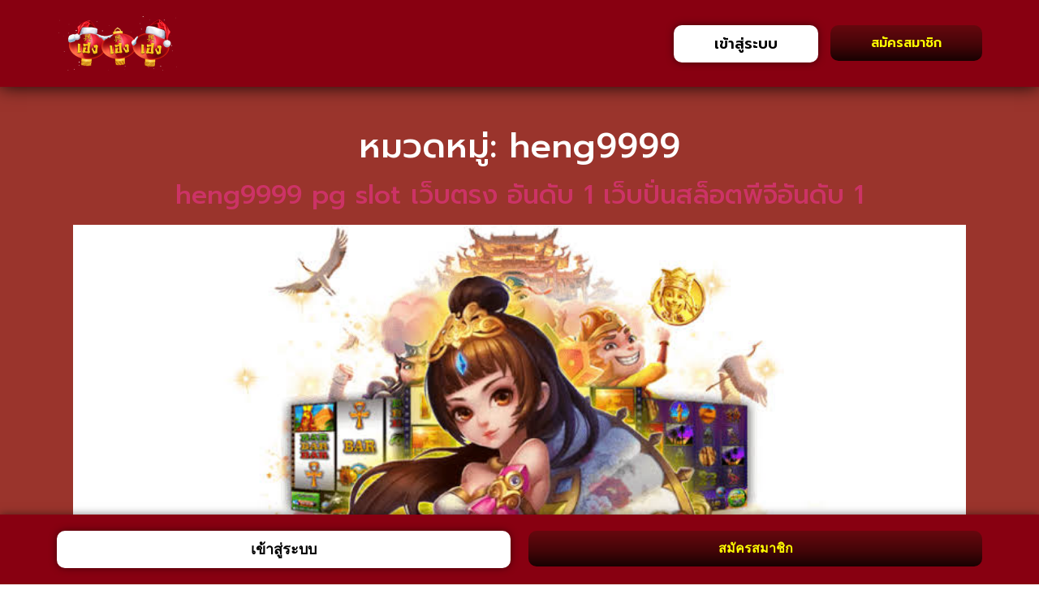

--- FILE ---
content_type: text/html; charset=UTF-8
request_url: https://www.heng9999.bet/category/heng9999/
body_size: 11488
content:
<!DOCTYPE html>
<html lang="th">
<head>
	<meta charset="UTF-8" />
	<meta name="viewport" content="width=device-width, initial-scale=1" />
	<link rel="profile" href="https://gmpg.org/xfn/11" />
	<link rel="pingback" href="https://www.heng9999.bet/xmlrpc.php" />
	<meta name='robots' content='index, follow, max-image-preview:large, max-snippet:-1, max-video-preview:-1' />

	<!-- This site is optimized with the Yoast SEO plugin v21.5 - https://yoast.com/wordpress/plugins/seo/ -->
	<title>heng9999 Archives - heng999 สล็อต เว็บตรงไม่ผ่านเอเย่นต์ไม่มีขั้นต่ำ คาสิโนออนไลน์</title>
	<link rel="canonical" href="https://www.heng9999.bet/category/heng9999/" />
	<meta property="og:locale" content="th_TH" />
	<meta property="og:type" content="article" />
	<meta property="og:title" content="heng9999 Archives - heng999 สล็อต เว็บตรงไม่ผ่านเอเย่นต์ไม่มีขั้นต่ำ คาสิโนออนไลน์" />
	<meta property="og:url" content="https://www.heng9999.bet/category/heng9999/" />
	<meta property="og:site_name" content="heng999 สล็อต เว็บตรงไม่ผ่านเอเย่นต์ไม่มีขั้นต่ำ คาสิโนออนไลน์" />
	<meta name="twitter:card" content="summary_large_image" />
	<script type="application/ld+json" class="yoast-schema-graph">{"@context":"https://schema.org","@graph":[{"@type":"CollectionPage","@id":"https://www.heng9999.bet/category/heng9999/","url":"https://www.heng9999.bet/category/heng9999/","name":"heng9999 Archives - heng999 สล็อต เว็บตรงไม่ผ่านเอเย่นต์ไม่มีขั้นต่ำ คาสิโนออนไลน์","isPartOf":{"@id":"https://www.heng9999.bet/#website"},"primaryImageOfPage":{"@id":"https://www.heng9999.bet/category/heng9999/#primaryimage"},"image":{"@id":"https://www.heng9999.bet/category/heng9999/#primaryimage"},"thumbnailUrl":"https://www.heng9999.bet/wp-content/uploads/2024/01/image1-84.png","breadcrumb":{"@id":"https://www.heng9999.bet/category/heng9999/#breadcrumb"},"inLanguage":"th"},{"@type":"ImageObject","inLanguage":"th","@id":"https://www.heng9999.bet/category/heng9999/#primaryimage","url":"https://www.heng9999.bet/wp-content/uploads/2024/01/image1-84.png","contentUrl":"https://www.heng9999.bet/wp-content/uploads/2024/01/image1-84.png","width":804,"height":381,"caption":"heng9999 pg slot เว็บตรง อันดับ 1 เว็บปั่นสล็อตพีจีอันดับ 1 ของเมืองไทย สมัครเพื่อทำกำไรจุใจทุกวัน เปิดให้สัมผัสบริการสุดปังทุกช่วงเวลา"},{"@type":"BreadcrumbList","@id":"https://www.heng9999.bet/category/heng9999/#breadcrumb","itemListElement":[{"@type":"ListItem","position":1,"name":"Home","item":"https://www.heng9999.bet/"},{"@type":"ListItem","position":2,"name":"heng9999"}]},{"@type":"WebSite","@id":"https://www.heng9999.bet/#website","url":"https://www.heng9999.bet/","name":"heng999 สล็อต เว็บตรงไม่ผ่านเอเย่นต์ไม่มีขั้นต่ำ คาสิโนออนไลน์","description":"heng9999 แชร์เว็บเล่นคาสิโนสร้างรายได้ดีที่สุด คอนเฟิร์มจากผู้เล่นจริงทั่วโลก","potentialAction":[{"@type":"SearchAction","target":{"@type":"EntryPoint","urlTemplate":"https://www.heng9999.bet/?s={search_term_string}"},"query-input":"required name=search_term_string"}],"inLanguage":"th"}]}</script>
	<!-- / Yoast SEO plugin. -->


<link rel="alternate" type="application/rss+xml" title="heng999 สล็อต เว็บตรงไม่ผ่านเอเย่นต์ไม่มีขั้นต่ำ คาสิโนออนไลน์ &raquo; ฟีด" href="https://www.heng9999.bet/feed/" />
<link rel="alternate" type="application/rss+xml" title="heng999 สล็อต เว็บตรงไม่ผ่านเอเย่นต์ไม่มีขั้นต่ำ คาสิโนออนไลน์ &raquo; heng9999 ฟีดหมวดหมู่" href="https://www.heng9999.bet/category/heng9999/feed/" />
<style id='wp-img-auto-sizes-contain-inline-css'>
img:is([sizes=auto i],[sizes^="auto," i]){contain-intrinsic-size:3000px 1500px}
/*# sourceURL=wp-img-auto-sizes-contain-inline-css */
</style>
<style id='wp-emoji-styles-inline-css'>

	img.wp-smiley, img.emoji {
		display: inline !important;
		border: none !important;
		box-shadow: none !important;
		height: 1em !important;
		width: 1em !important;
		margin: 0 0.07em !important;
		vertical-align: -0.1em !important;
		background: none !important;
		padding: 0 !important;
	}
/*# sourceURL=wp-emoji-styles-inline-css */
</style>
<link rel='stylesheet' id='wp-block-library-css' href='https://www.heng9999.bet/wp-includes/css/dist/block-library/style.min.css?ver=6.9' media='all' />
<style id='global-styles-inline-css'>
:root{--wp--preset--aspect-ratio--square: 1;--wp--preset--aspect-ratio--4-3: 4/3;--wp--preset--aspect-ratio--3-4: 3/4;--wp--preset--aspect-ratio--3-2: 3/2;--wp--preset--aspect-ratio--2-3: 2/3;--wp--preset--aspect-ratio--16-9: 16/9;--wp--preset--aspect-ratio--9-16: 9/16;--wp--preset--color--black: #000000;--wp--preset--color--cyan-bluish-gray: #abb8c3;--wp--preset--color--white: #ffffff;--wp--preset--color--pale-pink: #f78da7;--wp--preset--color--vivid-red: #cf2e2e;--wp--preset--color--luminous-vivid-orange: #ff6900;--wp--preset--color--luminous-vivid-amber: #fcb900;--wp--preset--color--light-green-cyan: #7bdcb5;--wp--preset--color--vivid-green-cyan: #00d084;--wp--preset--color--pale-cyan-blue: #8ed1fc;--wp--preset--color--vivid-cyan-blue: #0693e3;--wp--preset--color--vivid-purple: #9b51e0;--wp--preset--gradient--vivid-cyan-blue-to-vivid-purple: linear-gradient(135deg,rgb(6,147,227) 0%,rgb(155,81,224) 100%);--wp--preset--gradient--light-green-cyan-to-vivid-green-cyan: linear-gradient(135deg,rgb(122,220,180) 0%,rgb(0,208,130) 100%);--wp--preset--gradient--luminous-vivid-amber-to-luminous-vivid-orange: linear-gradient(135deg,rgb(252,185,0) 0%,rgb(255,105,0) 100%);--wp--preset--gradient--luminous-vivid-orange-to-vivid-red: linear-gradient(135deg,rgb(255,105,0) 0%,rgb(207,46,46) 100%);--wp--preset--gradient--very-light-gray-to-cyan-bluish-gray: linear-gradient(135deg,rgb(238,238,238) 0%,rgb(169,184,195) 100%);--wp--preset--gradient--cool-to-warm-spectrum: linear-gradient(135deg,rgb(74,234,220) 0%,rgb(151,120,209) 20%,rgb(207,42,186) 40%,rgb(238,44,130) 60%,rgb(251,105,98) 80%,rgb(254,248,76) 100%);--wp--preset--gradient--blush-light-purple: linear-gradient(135deg,rgb(255,206,236) 0%,rgb(152,150,240) 100%);--wp--preset--gradient--blush-bordeaux: linear-gradient(135deg,rgb(254,205,165) 0%,rgb(254,45,45) 50%,rgb(107,0,62) 100%);--wp--preset--gradient--luminous-dusk: linear-gradient(135deg,rgb(255,203,112) 0%,rgb(199,81,192) 50%,rgb(65,88,208) 100%);--wp--preset--gradient--pale-ocean: linear-gradient(135deg,rgb(255,245,203) 0%,rgb(182,227,212) 50%,rgb(51,167,181) 100%);--wp--preset--gradient--electric-grass: linear-gradient(135deg,rgb(202,248,128) 0%,rgb(113,206,126) 100%);--wp--preset--gradient--midnight: linear-gradient(135deg,rgb(2,3,129) 0%,rgb(40,116,252) 100%);--wp--preset--font-size--small: 13px;--wp--preset--font-size--medium: 20px;--wp--preset--font-size--large: 36px;--wp--preset--font-size--x-large: 42px;--wp--preset--spacing--20: 0.44rem;--wp--preset--spacing--30: 0.67rem;--wp--preset--spacing--40: 1rem;--wp--preset--spacing--50: 1.5rem;--wp--preset--spacing--60: 2.25rem;--wp--preset--spacing--70: 3.38rem;--wp--preset--spacing--80: 5.06rem;--wp--preset--shadow--natural: 6px 6px 9px rgba(0, 0, 0, 0.2);--wp--preset--shadow--deep: 12px 12px 50px rgba(0, 0, 0, 0.4);--wp--preset--shadow--sharp: 6px 6px 0px rgba(0, 0, 0, 0.2);--wp--preset--shadow--outlined: 6px 6px 0px -3px rgb(255, 255, 255), 6px 6px rgb(0, 0, 0);--wp--preset--shadow--crisp: 6px 6px 0px rgb(0, 0, 0);}:where(.is-layout-flex){gap: 0.5em;}:where(.is-layout-grid){gap: 0.5em;}body .is-layout-flex{display: flex;}.is-layout-flex{flex-wrap: wrap;align-items: center;}.is-layout-flex > :is(*, div){margin: 0;}body .is-layout-grid{display: grid;}.is-layout-grid > :is(*, div){margin: 0;}:where(.wp-block-columns.is-layout-flex){gap: 2em;}:where(.wp-block-columns.is-layout-grid){gap: 2em;}:where(.wp-block-post-template.is-layout-flex){gap: 1.25em;}:where(.wp-block-post-template.is-layout-grid){gap: 1.25em;}.has-black-color{color: var(--wp--preset--color--black) !important;}.has-cyan-bluish-gray-color{color: var(--wp--preset--color--cyan-bluish-gray) !important;}.has-white-color{color: var(--wp--preset--color--white) !important;}.has-pale-pink-color{color: var(--wp--preset--color--pale-pink) !important;}.has-vivid-red-color{color: var(--wp--preset--color--vivid-red) !important;}.has-luminous-vivid-orange-color{color: var(--wp--preset--color--luminous-vivid-orange) !important;}.has-luminous-vivid-amber-color{color: var(--wp--preset--color--luminous-vivid-amber) !important;}.has-light-green-cyan-color{color: var(--wp--preset--color--light-green-cyan) !important;}.has-vivid-green-cyan-color{color: var(--wp--preset--color--vivid-green-cyan) !important;}.has-pale-cyan-blue-color{color: var(--wp--preset--color--pale-cyan-blue) !important;}.has-vivid-cyan-blue-color{color: var(--wp--preset--color--vivid-cyan-blue) !important;}.has-vivid-purple-color{color: var(--wp--preset--color--vivid-purple) !important;}.has-black-background-color{background-color: var(--wp--preset--color--black) !important;}.has-cyan-bluish-gray-background-color{background-color: var(--wp--preset--color--cyan-bluish-gray) !important;}.has-white-background-color{background-color: var(--wp--preset--color--white) !important;}.has-pale-pink-background-color{background-color: var(--wp--preset--color--pale-pink) !important;}.has-vivid-red-background-color{background-color: var(--wp--preset--color--vivid-red) !important;}.has-luminous-vivid-orange-background-color{background-color: var(--wp--preset--color--luminous-vivid-orange) !important;}.has-luminous-vivid-amber-background-color{background-color: var(--wp--preset--color--luminous-vivid-amber) !important;}.has-light-green-cyan-background-color{background-color: var(--wp--preset--color--light-green-cyan) !important;}.has-vivid-green-cyan-background-color{background-color: var(--wp--preset--color--vivid-green-cyan) !important;}.has-pale-cyan-blue-background-color{background-color: var(--wp--preset--color--pale-cyan-blue) !important;}.has-vivid-cyan-blue-background-color{background-color: var(--wp--preset--color--vivid-cyan-blue) !important;}.has-vivid-purple-background-color{background-color: var(--wp--preset--color--vivid-purple) !important;}.has-black-border-color{border-color: var(--wp--preset--color--black) !important;}.has-cyan-bluish-gray-border-color{border-color: var(--wp--preset--color--cyan-bluish-gray) !important;}.has-white-border-color{border-color: var(--wp--preset--color--white) !important;}.has-pale-pink-border-color{border-color: var(--wp--preset--color--pale-pink) !important;}.has-vivid-red-border-color{border-color: var(--wp--preset--color--vivid-red) !important;}.has-luminous-vivid-orange-border-color{border-color: var(--wp--preset--color--luminous-vivid-orange) !important;}.has-luminous-vivid-amber-border-color{border-color: var(--wp--preset--color--luminous-vivid-amber) !important;}.has-light-green-cyan-border-color{border-color: var(--wp--preset--color--light-green-cyan) !important;}.has-vivid-green-cyan-border-color{border-color: var(--wp--preset--color--vivid-green-cyan) !important;}.has-pale-cyan-blue-border-color{border-color: var(--wp--preset--color--pale-cyan-blue) !important;}.has-vivid-cyan-blue-border-color{border-color: var(--wp--preset--color--vivid-cyan-blue) !important;}.has-vivid-purple-border-color{border-color: var(--wp--preset--color--vivid-purple) !important;}.has-vivid-cyan-blue-to-vivid-purple-gradient-background{background: var(--wp--preset--gradient--vivid-cyan-blue-to-vivid-purple) !important;}.has-light-green-cyan-to-vivid-green-cyan-gradient-background{background: var(--wp--preset--gradient--light-green-cyan-to-vivid-green-cyan) !important;}.has-luminous-vivid-amber-to-luminous-vivid-orange-gradient-background{background: var(--wp--preset--gradient--luminous-vivid-amber-to-luminous-vivid-orange) !important;}.has-luminous-vivid-orange-to-vivid-red-gradient-background{background: var(--wp--preset--gradient--luminous-vivid-orange-to-vivid-red) !important;}.has-very-light-gray-to-cyan-bluish-gray-gradient-background{background: var(--wp--preset--gradient--very-light-gray-to-cyan-bluish-gray) !important;}.has-cool-to-warm-spectrum-gradient-background{background: var(--wp--preset--gradient--cool-to-warm-spectrum) !important;}.has-blush-light-purple-gradient-background{background: var(--wp--preset--gradient--blush-light-purple) !important;}.has-blush-bordeaux-gradient-background{background: var(--wp--preset--gradient--blush-bordeaux) !important;}.has-luminous-dusk-gradient-background{background: var(--wp--preset--gradient--luminous-dusk) !important;}.has-pale-ocean-gradient-background{background: var(--wp--preset--gradient--pale-ocean) !important;}.has-electric-grass-gradient-background{background: var(--wp--preset--gradient--electric-grass) !important;}.has-midnight-gradient-background{background: var(--wp--preset--gradient--midnight) !important;}.has-small-font-size{font-size: var(--wp--preset--font-size--small) !important;}.has-medium-font-size{font-size: var(--wp--preset--font-size--medium) !important;}.has-large-font-size{font-size: var(--wp--preset--font-size--large) !important;}.has-x-large-font-size{font-size: var(--wp--preset--font-size--x-large) !important;}
/*# sourceURL=global-styles-inline-css */
</style>

<style id='classic-theme-styles-inline-css'>
/*! This file is auto-generated */
.wp-block-button__link{color:#fff;background-color:#32373c;border-radius:9999px;box-shadow:none;text-decoration:none;padding:calc(.667em + 2px) calc(1.333em + 2px);font-size:1.125em}.wp-block-file__button{background:#32373c;color:#fff;text-decoration:none}
/*# sourceURL=/wp-includes/css/classic-themes.min.css */
</style>
<link rel='stylesheet' id='hfe-style-css' href='https://www.heng9999.bet/wp-content/plugins/header-footer-elementor/assets/css/header-footer-elementor.css?ver=1.6.17' media='all' />
<link rel='stylesheet' id='elementor-icons-css' href='https://www.heng9999.bet/wp-content/plugins/elementor/assets/lib/eicons/css/elementor-icons.min.css?ver=5.23.0' media='all' />
<link rel='stylesheet' id='elementor-frontend-css' href='https://www.heng9999.bet/wp-content/plugins/elementor/assets/css/frontend-lite.min.css?ver=3.17.3' media='all' />
<link rel='stylesheet' id='swiper-css' href='https://www.heng9999.bet/wp-content/plugins/elementor/assets/lib/swiper/v8/css/swiper.min.css?ver=8.4.5' media='all' />
<link rel='stylesheet' id='elementor-post-5-css' href='https://www.heng9999.bet/wp-content/uploads/elementor/css/post-5.css?ver=1700573506' media='all' />
<link rel='stylesheet' id='elementor-global-css' href='https://www.heng9999.bet/wp-content/uploads/elementor/css/global.css?ver=1700573506' media='all' />
<link rel='stylesheet' id='elementor-post-47-css' href='https://www.heng9999.bet/wp-content/uploads/elementor/css/post-47.css?ver=1703651253' media='all' />
<link rel='stylesheet' id='hfe-widgets-style-css' href='https://www.heng9999.bet/wp-content/plugins/header-footer-elementor/inc/widgets-css/frontend.css?ver=1.6.17' media='all' />
<link rel='stylesheet' id='elementor-post-124-css' href='https://www.heng9999.bet/wp-content/uploads/elementor/css/post-124.css?ver=1703585553' media='all' />
<link rel='stylesheet' id='hello-elementor-css' href='https://www.heng9999.bet/wp-content/themes/hello-elementor/style.min.css?ver=2.9.0' media='all' />
<link rel='stylesheet' id='hello-elementor-theme-style-css' href='https://www.heng9999.bet/wp-content/themes/hello-elementor/theme.min.css?ver=2.9.0' media='all' />
<link rel='stylesheet' id='google-fonts-1-css' href='https://fonts.googleapis.com/css?family=Roboto%3A100%2C100italic%2C200%2C200italic%2C300%2C300italic%2C400%2C400italic%2C500%2C500italic%2C600%2C600italic%2C700%2C700italic%2C800%2C800italic%2C900%2C900italic%7CRoboto+Slab%3A100%2C100italic%2C200%2C200italic%2C300%2C300italic%2C400%2C400italic%2C500%2C500italic%2C600%2C600italic%2C700%2C700italic%2C800%2C800italic%2C900%2C900italic%7CPrompt%3A100%2C100italic%2C200%2C200italic%2C300%2C300italic%2C400%2C400italic%2C500%2C500italic%2C600%2C600italic%2C700%2C700italic%2C800%2C800italic%2C900%2C900italic&#038;display=swap&#038;ver=6.9' media='all' />
<link rel='stylesheet' id='elementor-icons-shared-0-css' href='https://www.heng9999.bet/wp-content/plugins/elementor/assets/lib/font-awesome/css/fontawesome.min.css?ver=5.15.3' media='all' />
<link rel='stylesheet' id='elementor-icons-fa-solid-css' href='https://www.heng9999.bet/wp-content/plugins/elementor/assets/lib/font-awesome/css/solid.min.css?ver=5.15.3' media='all' />
<link rel='stylesheet' id='elementor-icons-fa-regular-css' href='https://www.heng9999.bet/wp-content/plugins/elementor/assets/lib/font-awesome/css/regular.min.css?ver=5.15.3' media='all' />
<link rel="preconnect" href="https://fonts.gstatic.com/" crossorigin><script src="https://www.heng9999.bet/wp-includes/js/jquery/jquery.min.js?ver=3.7.1" id="jquery-core-js"></script>
<script src="https://www.heng9999.bet/wp-includes/js/jquery/jquery-migrate.min.js?ver=3.4.1" id="jquery-migrate-js"></script>
<link rel="https://api.w.org/" href="https://www.heng9999.bet/wp-json/" /><link rel="alternate" title="JSON" type="application/json" href="https://www.heng9999.bet/wp-json/wp/v2/categories/5" /><link rel="EditURI" type="application/rsd+xml" title="RSD" href="https://www.heng9999.bet/xmlrpc.php?rsd" />
<meta name="generator" content="WordPress 6.9" />
<meta name="generator" content="Site Kit by Google 1.113.0" /><meta name="generator" content="Elementor 3.17.3; features: e_dom_optimization, e_optimized_assets_loading, e_optimized_css_loading, additional_custom_breakpoints, block_editor_assets_optimize, e_image_loading_optimization; settings: css_print_method-external, google_font-enabled, font_display-swap">
<link rel="icon" href="https://www.heng9999.bet/wp-content/uploads/2023/12/cropped-heng9999-32x32.png" sizes="32x32" />
<link rel="icon" href="https://www.heng9999.bet/wp-content/uploads/2023/12/cropped-heng9999-192x192.png" sizes="192x192" />
<link rel="apple-touch-icon" href="https://www.heng9999.bet/wp-content/uploads/2023/12/cropped-heng9999-180x180.png" />
<meta name="msapplication-TileImage" content="https://www.heng9999.bet/wp-content/uploads/2023/12/cropped-heng9999-270x270.png" />
		<style id="wp-custom-css">
			@import url("https://fonts.googleapis.com/css2?family=Prompt:ital,wght@0,100;0,200;0,300;0,400;0,500;0,600;0,700;0,800;0,900;1,100;1,200;1,300;1,400;1,500;1,600;1,700;1,800;1,900&display=swap");
body {
		font-family: "Prompt", sans-serif;
	
}
* {
	color:white;
font-family: "Prompt", sans-serif;
}
.hfeed.site{
	background:#9A342C;
}
h1,h2,h3,h4,h5{
	color:white !important;
	text-align:center;
}
h1 {
    font-size: 42px;
    line-height: 50px;
}

.btn-login a {
    cursor: pointer;
    width: 100%;
    height: auto;
    font-size: 18px;
    background-color: white !important;
    border-radius: 10px;
    color: #000 !important;
    box-shadow: 0 0 10px 0 rgba(0, 0, 0, 0.5) !important;
    text-align: center;
    padding: 14px 50px !important;
	    justify-content: center !important;
}
.btn-login a:hover {
    background: #06182d;
    border: 1px solid #1da1f2;
    color: #1da1f2 !important;
}
.btn-regis a:hover {
    background: #9A342C;
    border: 1px solid #51070B;
    color: white !important;
}
.btn-regis a {
    width: 100%;
    background: rgb(10,50,91);
  background: linear-gradient(0deg, rgba(24,2,2,1) 0%, rgba(67,5,8,1) 43%, rgba(103,8,14,1) 100%);
    border-radius: 10px 10px 10px 10px;
    text-decoration: none;
    font-weight: 500;
    color: yellow !important;
    text-align: center;
    box-shadow: 0 0 10px 0 rgba(0, 0, 0, 0.5);
		padding: 14px 50px !important;
	    justify-content: center !important;
}

.btn-regis,
.btn-login {
    margin-left: 15px !important;
}



.fixed-menu .btn-login {
    margin-left: 0 !important;
}

.fixed-menu ul {
    display: flex !important;
    flex-direction: row !important;
    width: 100% !important;
}
.fixed-menu .btn-login {
    margin-left: 0 !important;
    width: 49% !important;
	padding: 0 !important;
}
.fixed-menu .btn-regis {
    width: 49% !important;
	padding: 0 !important;
	margin-left: 2% !important;
}
.fixed-menu .btn-login a,
.fixed-menu .btn-regis a {
    padding: 14px 0 !important;
}
main#content {
    padding: 40px 20px;
}

h2 {
    font-size: 32px;
		line-height: 40px;
}

@media only screen and (max-width: 768px) {
	h1 {
    font-size: 32px;
    line-height: 42px;
}
	.humberger {
		width: 100%;
			position: absolute;
			top: 20px;
			right: 0;
	}
	.hfe-nav-menu-icon {
    margin-right: 10px;
}
	.btn-regis, .btn-login {
    margin-left: 0 !important;
		padding: 10px !important;
}
	.fixed-menu .btn-login a,
.fixed-menu .btn-regis a {
    font-size: 16px !important;
}
	.fixed-menu {
		height: 45px !important;
	}
}
.e-con-inner {
	padding-bottom:20px !important;
	padding-top:20px !important;
}

@media only screen and (max-width: 449px) {
	h1 {
    font-size: 28px;
    line-height: 40px;
}
h2 {
    font-size: 22px;
		line-height: 32px;
}
	
	.elementor-widget-container .wp-caption a img{
		max-width:150px;
	}
}
.hfe-dropdown{
background-color:#7E010A !important;
}
.addpadding{
	padding-bottom:66px !important;
}		</style>
		</head>

<body class="archive category category-heng9999 category-5 wp-theme-hello-elementor ehf-header ehf-footer ehf-template-hello-elementor ehf-stylesheet-hello-elementor elementor-default elementor-kit-5">
<div id="page" class="hfeed site">

		<header id="masthead" itemscope="itemscope" itemtype="https://schema.org/WPHeader">
			<p class="main-title bhf-hidden" itemprop="headline"><a href="https://www.heng9999.bet" title="heng999 สล็อต เว็บตรงไม่ผ่านเอเย่นต์ไม่มีขั้นต่ำ คาสิโนออนไลน์" rel="home">heng999 สล็อต เว็บตรงไม่ผ่านเอเย่นต์ไม่มีขั้นต่ำ คาสิโนออนไลน์</a></p>
					<div data-elementor-type="wp-post" data-elementor-id="47" class="elementor elementor-47">
							<div class="elementor-element elementor-element-b3face8 e-flex e-con-boxed e-con e-parent" data-id="b3face8" data-element_type="container" data-settings="{&quot;background_background&quot;:&quot;gradient&quot;,&quot;content_width&quot;:&quot;boxed&quot;}" data-core-v316-plus="true">
					<div class="e-con-inner">
				<div class="elementor-element elementor-element-0e92c70 elementor-widget elementor-widget-image" data-id="0e92c70" data-element_type="widget" data-widget_type="image.default">
				<div class="elementor-widget-container">
			<style>/*! elementor - v3.17.0 - 08-11-2023 */
.elementor-widget-image{text-align:center}.elementor-widget-image a{display:inline-block}.elementor-widget-image a img[src$=".svg"]{width:48px}.elementor-widget-image img{vertical-align:middle;display:inline-block}</style>													<a href="https://www.heng9999.bet/">
							<img src="https://www.heng9999.bet/wp-content/uploads/elementor/thumbs/heng9999-qgi2v9gkzc9biho6mavc9h4prmllhzhnqgdg032djy.png" title="heng9999" alt="heng9999" loading="lazy" />								</a>
															</div>
				</div>
				<div class="elementor-element elementor-element-b16dcc9 hfe-nav-menu__align-right hfe-nav-menu__breakpoint-mobile humberger hfe-submenu-icon-arrow hfe-submenu-animation-none hfe-link-redirect-child elementor-widget elementor-widget-navigation-menu" data-id="b16dcc9" data-element_type="widget" data-settings="{&quot;width_dropdown_item&quot;:{&quot;unit&quot;:&quot;px&quot;,&quot;size&quot;:&quot;&quot;,&quot;sizes&quot;:[]},&quot;padding_vertical_dropdown_item&quot;:{&quot;unit&quot;:&quot;px&quot;,&quot;size&quot;:&quot;&quot;,&quot;sizes&quot;:[]},&quot;distance_from_menu_mobile&quot;:{&quot;unit&quot;:&quot;px&quot;,&quot;size&quot;:15,&quot;sizes&quot;:[]},&quot;padding_horizontal_menu_item&quot;:{&quot;unit&quot;:&quot;px&quot;,&quot;size&quot;:15,&quot;sizes&quot;:[]},&quot;padding_horizontal_menu_item_tablet&quot;:{&quot;unit&quot;:&quot;px&quot;,&quot;size&quot;:&quot;&quot;,&quot;sizes&quot;:[]},&quot;padding_horizontal_menu_item_mobile&quot;:{&quot;unit&quot;:&quot;px&quot;,&quot;size&quot;:&quot;&quot;,&quot;sizes&quot;:[]},&quot;padding_vertical_menu_item&quot;:{&quot;unit&quot;:&quot;px&quot;,&quot;size&quot;:15,&quot;sizes&quot;:[]},&quot;padding_vertical_menu_item_tablet&quot;:{&quot;unit&quot;:&quot;px&quot;,&quot;size&quot;:&quot;&quot;,&quot;sizes&quot;:[]},&quot;padding_vertical_menu_item_mobile&quot;:{&quot;unit&quot;:&quot;px&quot;,&quot;size&quot;:&quot;&quot;,&quot;sizes&quot;:[]},&quot;menu_space_between&quot;:{&quot;unit&quot;:&quot;px&quot;,&quot;size&quot;:&quot;&quot;,&quot;sizes&quot;:[]},&quot;menu_space_between_tablet&quot;:{&quot;unit&quot;:&quot;px&quot;,&quot;size&quot;:&quot;&quot;,&quot;sizes&quot;:[]},&quot;menu_space_between_mobile&quot;:{&quot;unit&quot;:&quot;px&quot;,&quot;size&quot;:&quot;&quot;,&quot;sizes&quot;:[]},&quot;menu_row_space&quot;:{&quot;unit&quot;:&quot;px&quot;,&quot;size&quot;:&quot;&quot;,&quot;sizes&quot;:[]},&quot;menu_row_space_tablet&quot;:{&quot;unit&quot;:&quot;px&quot;,&quot;size&quot;:&quot;&quot;,&quot;sizes&quot;:[]},&quot;menu_row_space_mobile&quot;:{&quot;unit&quot;:&quot;px&quot;,&quot;size&quot;:&quot;&quot;,&quot;sizes&quot;:[]},&quot;dropdown_border_radius&quot;:{&quot;unit&quot;:&quot;px&quot;,&quot;top&quot;:&quot;&quot;,&quot;right&quot;:&quot;&quot;,&quot;bottom&quot;:&quot;&quot;,&quot;left&quot;:&quot;&quot;,&quot;isLinked&quot;:true},&quot;dropdown_border_radius_tablet&quot;:{&quot;unit&quot;:&quot;px&quot;,&quot;top&quot;:&quot;&quot;,&quot;right&quot;:&quot;&quot;,&quot;bottom&quot;:&quot;&quot;,&quot;left&quot;:&quot;&quot;,&quot;isLinked&quot;:true},&quot;dropdown_border_radius_mobile&quot;:{&quot;unit&quot;:&quot;px&quot;,&quot;top&quot;:&quot;&quot;,&quot;right&quot;:&quot;&quot;,&quot;bottom&quot;:&quot;&quot;,&quot;left&quot;:&quot;&quot;,&quot;isLinked&quot;:true},&quot;width_dropdown_item_tablet&quot;:{&quot;unit&quot;:&quot;px&quot;,&quot;size&quot;:&quot;&quot;,&quot;sizes&quot;:[]},&quot;width_dropdown_item_mobile&quot;:{&quot;unit&quot;:&quot;px&quot;,&quot;size&quot;:&quot;&quot;,&quot;sizes&quot;:[]},&quot;padding_horizontal_dropdown_item&quot;:{&quot;unit&quot;:&quot;px&quot;,&quot;size&quot;:&quot;&quot;,&quot;sizes&quot;:[]},&quot;padding_horizontal_dropdown_item_tablet&quot;:{&quot;unit&quot;:&quot;px&quot;,&quot;size&quot;:&quot;&quot;,&quot;sizes&quot;:[]},&quot;padding_horizontal_dropdown_item_mobile&quot;:{&quot;unit&quot;:&quot;px&quot;,&quot;size&quot;:&quot;&quot;,&quot;sizes&quot;:[]},&quot;padding_vertical_dropdown_item_tablet&quot;:{&quot;unit&quot;:&quot;px&quot;,&quot;size&quot;:&quot;&quot;,&quot;sizes&quot;:[]},&quot;padding_vertical_dropdown_item_mobile&quot;:{&quot;unit&quot;:&quot;px&quot;,&quot;size&quot;:&quot;&quot;,&quot;sizes&quot;:[]},&quot;distance_from_menu&quot;:{&quot;unit&quot;:&quot;px&quot;,&quot;size&quot;:&quot;&quot;,&quot;sizes&quot;:[]},&quot;distance_from_menu_tablet&quot;:{&quot;unit&quot;:&quot;px&quot;,&quot;size&quot;:&quot;&quot;,&quot;sizes&quot;:[]},&quot;toggle_size&quot;:{&quot;unit&quot;:&quot;px&quot;,&quot;size&quot;:&quot;&quot;,&quot;sizes&quot;:[]},&quot;toggle_size_tablet&quot;:{&quot;unit&quot;:&quot;px&quot;,&quot;size&quot;:&quot;&quot;,&quot;sizes&quot;:[]},&quot;toggle_size_mobile&quot;:{&quot;unit&quot;:&quot;px&quot;,&quot;size&quot;:&quot;&quot;,&quot;sizes&quot;:[]},&quot;toggle_border_width&quot;:{&quot;unit&quot;:&quot;px&quot;,&quot;size&quot;:&quot;&quot;,&quot;sizes&quot;:[]},&quot;toggle_border_width_tablet&quot;:{&quot;unit&quot;:&quot;px&quot;,&quot;size&quot;:&quot;&quot;,&quot;sizes&quot;:[]},&quot;toggle_border_width_mobile&quot;:{&quot;unit&quot;:&quot;px&quot;,&quot;size&quot;:&quot;&quot;,&quot;sizes&quot;:[]},&quot;toggle_border_radius&quot;:{&quot;unit&quot;:&quot;px&quot;,&quot;size&quot;:&quot;&quot;,&quot;sizes&quot;:[]},&quot;toggle_border_radius_tablet&quot;:{&quot;unit&quot;:&quot;px&quot;,&quot;size&quot;:&quot;&quot;,&quot;sizes&quot;:[]},&quot;toggle_border_radius_mobile&quot;:{&quot;unit&quot;:&quot;px&quot;,&quot;size&quot;:&quot;&quot;,&quot;sizes&quot;:[]}}" data-widget_type="navigation-menu.default">
				<div class="elementor-widget-container">
						<div class="hfe-nav-menu hfe-layout-horizontal hfe-nav-menu-layout horizontal hfe-pointer__none" data-layout="horizontal">
				<div role="button" class="hfe-nav-menu__toggle elementor-clickable">
					<span class="screen-reader-text">Menu</span>
					<div class="hfe-nav-menu-icon">
						<i aria-hidden="true"  class="fas fa-align-justify"></i>					</div>
				</div>
				<nav class="hfe-nav-menu__layout-horizontal hfe-nav-menu__submenu-arrow" data-toggle-icon="&lt;i aria-hidden=&quot;true&quot; tabindex=&quot;0&quot; class=&quot;fas fa-align-justify&quot;&gt;&lt;/i&gt;" data-close-icon="&lt;i aria-hidden=&quot;true&quot; tabindex=&quot;0&quot; class=&quot;far fa-window-close&quot;&gt;&lt;/i&gt;" data-full-width=""><ul id="menu-1-b16dcc9" class="hfe-nav-menu"><li id="menu-item-7" class="btn-login menu-item menu-item-type-custom menu-item-object-custom parent hfe-creative-menu"><a href="https://tinyurl.com/seoregisbg88" class = "hfe-menu-item">เข้าสู่ระบบ</a></li>
<li id="menu-item-8" class="btn-regis menu-item menu-item-type-custom menu-item-object-custom parent hfe-creative-menu"><a href="https://tinyurl.com/seoregisbg88" class = "hfe-menu-item">สมัครสมาชิก</a></li>
</ul></nav>
			</div>
					</div>
				</div>
					</div>
				</div>
							</div>
				</header>

	<main id="content" class="site-main">

			<header class="page-header">
			<h1 class="entry-title">หมวดหมู่: <span>heng9999</span></h1>		</header>
	
	<div class="page-content">
					<article class="post">
				<h2 class="entry-title"><a href="https://www.heng9999.bet/heng9999-pg-slot-no-1/">heng9999 pg slot เว็บตรง อันดับ 1 เว็บปั่นสล็อตพีจีอันดับ 1</a></h2><a href="https://www.heng9999.bet/heng9999-pg-slot-no-1/"><img fetchpriority="high" width="800" height="379" src="https://www.heng9999.bet/wp-content/uploads/2024/01/image1-84.png" class="attachment-large size-large wp-post-image" alt="heng9999 pg slot เว็บตรง อันดับ 1 เว็บปั่นสล็อตพีจีอันดับ 1 ของเมืองไทย สมัครเพื่อทำกำไรจุใจทุกวัน เปิดให้สัมผัสบริการสุดปังทุกช่วงเวลา" decoding="async" srcset="https://www.heng9999.bet/wp-content/uploads/2024/01/image1-84.png 804w, https://www.heng9999.bet/wp-content/uploads/2024/01/image1-84-300x142.png 300w, https://www.heng9999.bet/wp-content/uploads/2024/01/image1-84-768x364.png 768w" sizes="(max-width: 800px) 100vw, 800px" /></a><p>&nbsp; pg slot เว็บตรง อันดับ 1 พร้อมตอบโจทย์ผู้เล่นทุก [&hellip;]</p>
			</article>
					<article class="post">
				<h2 class="entry-title"><a href="https://www.heng9999.bet/heng9999-%e0%b8%aa%e0%b8%a5%e0%b9%87%e0%b8%ad%e0%b8%95-pg-%e0%b9%80%e0%b8%a7%e0%b9%87%e0%b8%9a%e0%b8%95%e0%b8%a3%e0%b8%87-%e0%b9%80%e0%b8%a7%e0%b9%87%e0%b8%9a%e0%b8%95%e0%b8%a3%e0%b8%87%e0%b9%81/">heng9999 สล็อต pg เว็บตรง เว็บตรงแตกหนักโบนัส</a></h2><a href="https://www.heng9999.bet/heng9999-%e0%b8%aa%e0%b8%a5%e0%b9%87%e0%b8%ad%e0%b8%95-pg-%e0%b9%80%e0%b8%a7%e0%b9%87%e0%b8%9a%e0%b8%95%e0%b8%a3%e0%b8%87-%e0%b9%80%e0%b8%a7%e0%b9%87%e0%b8%9a%e0%b8%95%e0%b8%a3%e0%b8%87%e0%b9%81/"><img width="739" height="415" src="https://www.heng9999.bet/wp-content/uploads/2024/01/image1-86.png" class="attachment-large size-large wp-post-image" alt="heng9999 สล็อต pg เว็บตรง เว็บตรงแตกหนักโบนัส" decoding="async" srcset="https://www.heng9999.bet/wp-content/uploads/2024/01/image1-86.png 739w, https://www.heng9999.bet/wp-content/uploads/2024/01/image1-86-300x168.png 300w" sizes="(max-width: 739px) 100vw, 739px" /></a><p>สล็อต pg เว็บตรง แตกหนัก ลุ้นรางวัลใหญ่ได้ไม่ยากกับเว็บ [&hellip;]</p>
			</article>
					<article class="post">
				<h2 class="entry-title"><a href="https://www.heng9999.bet/heng9999-pg-slot/">heng9999 pg slot ปั่นสล็อตพีจีไม่มีขั้นต่ำ เติมเงินลุ้นรวย</a></h2><a href="https://www.heng9999.bet/heng9999-pg-slot/"><img width="719" height="427" src="https://www.heng9999.bet/wp-content/uploads/2024/01/image1-87-1.png" class="attachment-large size-large wp-post-image" alt="heng9999 pg slot ปั่นสล็อตพีจีไม่มีขั้นต่ำ เติมเงินลุ้นรวยผ่าน Wallet เริ่มต้น 1 บาท เดิมพันที่นี่ฮิตตลอดกาลในหมู่นักเสี่ยงดวงออนไลน์" decoding="async" srcset="https://www.heng9999.bet/wp-content/uploads/2024/01/image1-87-1.png 719w, https://www.heng9999.bet/wp-content/uploads/2024/01/image1-87-1-300x178.png 300w" sizes="(max-width: 719px) 100vw, 719px" /></a><p>&nbsp; pg slot wallet ช่องทางเติมเงินเวอร์ชั่นใหม่ เติม [&hellip;]</p>
			</article>
					<article class="post">
				<h2 class="entry-title"><a href="https://www.heng9999.bet/slot-bet-site-heng9999/">เว็บสล็อต heng9999 ค่ายใหญ่ไม่ผ่านเอเย่นต์</a></h2><a href="https://www.heng9999.bet/slot-bet-site-heng9999/"><img width="764" height="401" src="https://www.heng9999.bet/wp-content/uploads/2024/01/image1-88.png" class="attachment-large size-large wp-post-image" alt="เว็บสล็อต heng9999 ค่ายใหญ่ไม่ผ่านเอเย่นต์ เดิมพันมันส์กับระบบออโต้ทันสมัย เล่นกับเราการันตีเงินรางวัล" decoding="async" srcset="https://www.heng9999.bet/wp-content/uploads/2024/01/image1-88.png 764w, https://www.heng9999.bet/wp-content/uploads/2024/01/image1-88-300x157.png 300w" sizes="(max-width: 764px) 100vw, 764px" /></a><p>&nbsp; เว็บสล็อตเว็บตรงค่ายใหญ่ pantip เว็บคู่ใจของผู้เ [&hellip;]</p>
			</article>
					<article class="post">
				<h2 class="entry-title"><a href="https://www.heng9999.bet/heng9999-slot-pg-game/">heng9999 เกมสล็อตพีจี แตกหนักล็อกอินมีกำไรเร็วทันใจ</a></h2><a href="https://www.heng9999.bet/heng9999-slot-pg-game/"><img width="777" height="394" src="https://www.heng9999.bet/wp-content/uploads/2024/01/image1-59.png" class="attachment-large size-large wp-post-image" alt="heng9999 เกมสล็อตพีจี แตกหนักล็อกอินมีกำไรเร็วทันใจ" decoding="async" srcset="https://www.heng9999.bet/wp-content/uploads/2024/01/image1-59.png 777w, https://www.heng9999.bet/wp-content/uploads/2024/01/image1-59-300x152.png 300w, https://www.heng9999.bet/wp-content/uploads/2024/01/image1-59-768x389.png 768w" sizes="(max-width: 777px) 100vw, 777px" /></a><p>&nbsp; สล็อตพีจีแตกง่าย จ่ายหนักจริงยืนยันได้จากผู้ใช้ง [&hellip;]</p>
			</article>
					<article class="post">
				<h2 class="entry-title"><a href="https://www.heng9999.bet/heng9999-jackpot/">heng9999 เว็บสล็อตแตกหนัก รับโบนัสถอนได้ครบ ร่วมเป็นสมาชิกกับตัวเต็ง</a></h2><p>&nbsp; สล็อต pg เว็บ ตรง แตก หนัก เว็บสล็อตระดับสากลมีส [&hellip;]</p>
			</article>
					<article class="post">
				<h2 class="entry-title"><a href="https://www.heng9999.bet/%e0%b9%80%e0%b8%a7%e0%b9%87%e0%b8%9a%e0%b8%95%e0%b8%a3%e0%b8%87%e0%b8%9b%e0%b8%b1%e0%b9%88%e0%b8%99%e0%b8%aa%e0%b8%a5%e0%b9%87%e0%b8%ad%e0%b8%95%e0%b8%96%e0%b8%b9%e0%b8%81%e0%b8%a5%e0%b8%b4%e0%b8%82/">เว็บตรงปั่นสล็อตถูกลิขสิทธิ์ เสิร์ฟเกมดังจากทุกสำนัก สล็อตเว็บนอก</a></h2><a href="https://www.heng9999.bet/%e0%b9%80%e0%b8%a7%e0%b9%87%e0%b8%9a%e0%b8%95%e0%b8%a3%e0%b8%87%e0%b8%9b%e0%b8%b1%e0%b9%88%e0%b8%99%e0%b8%aa%e0%b8%a5%e0%b9%87%e0%b8%ad%e0%b8%95%e0%b8%96%e0%b8%b9%e0%b8%81%e0%b8%a5%e0%b8%b4%e0%b8%82/"><img width="800" height="430" src="https://www.heng9999.bet/wp-content/uploads/2023/12/IMG_5082.jpg" class="attachment-large size-large wp-post-image" alt="เว็บตรงปั่นสล็อตถูกลิขสิทธิ์ เสิร์ฟเกมดังจากทุกสำนัก สล็อตเว็บนอก" decoding="async" srcset="https://www.heng9999.bet/wp-content/uploads/2023/12/IMG_5082.jpg 1024w, https://www.heng9999.bet/wp-content/uploads/2023/12/IMG_5082-300x161.jpg 300w, https://www.heng9999.bet/wp-content/uploads/2023/12/IMG_5082-768x413.jpg 768w" sizes="(max-width: 800px) 100vw, 800px" /></a><p>เว็บสล็อตตรง เว็บสล็อตแตกง่ายตัวจริงเสียงจริง ขึ้นชื่อท [&hellip;]</p>
			</article>
					<article class="post">
				<h2 class="entry-title"><a href="https://www.heng9999.bet/%e0%b8%aa%e0%b8%b9%e0%b8%95%e0%b8%a3%e0%b8%aa%e0%b9%81%e0%b8%81%e0%b8%99%e0%b8%aa%e0%b8%a5%e0%b9%87%e0%b8%ad%e0%b8%95/">สูตรสแกนสล็อต ไม่ต้องง้อดวงเว็บมาพร้อมโชค สูตรสล็อตฟรีทุกค่าย</a></h2><a href="https://www.heng9999.bet/%e0%b8%aa%e0%b8%b9%e0%b8%95%e0%b8%a3%e0%b8%aa%e0%b9%81%e0%b8%81%e0%b8%99%e0%b8%aa%e0%b8%a5%e0%b9%87%e0%b8%ad%e0%b8%95/"><img width="585" height="390" src="https://www.heng9999.bet/wp-content/uploads/2023/12/IMG_5083.jpg" class="attachment-large size-large wp-post-image" alt="สูตรสแกนสล็อต ไม่ต้องง้อดวงเว็บมาพร้อมโชค สูตรสล็อตฟรีทุกค่าย" decoding="async" srcset="https://www.heng9999.bet/wp-content/uploads/2023/12/IMG_5083.jpg 585w, https://www.heng9999.bet/wp-content/uploads/2023/12/IMG_5083-300x200.jpg 300w" sizes="(max-width: 585px) 100vw, 585px" /></a><p>สูตร ปั่นสล็อต ฟรี สูตรระบบใหม่ตัวตึงในวงการเกมสล็อต มี [&hellip;]</p>
			</article>
					<article class="post">
				<h2 class="entry-title"><a href="https://www.heng9999.bet/%e0%b8%aa%e0%b8%ad%e0%b8%99%e0%b8%a7%e0%b8%b4%e0%b8%98%e0%b8%b5%e0%b8%9b%e0%b8%b1%e0%b9%88%e0%b8%99%e0%b8%aa%e0%b8%a5%e0%b9%87%e0%b8%ad%e0%b8%95/">สอนวิธีปั่นสล็อต สอนวิธีตามล่าหาโบนัส เล่นสล็อตยังไงให้ได้เงิน pantip</a></h2><a href="https://www.heng9999.bet/%e0%b8%aa%e0%b8%ad%e0%b8%99%e0%b8%a7%e0%b8%b4%e0%b8%98%e0%b8%b5%e0%b8%9b%e0%b8%b1%e0%b9%88%e0%b8%99%e0%b8%aa%e0%b8%a5%e0%b9%87%e0%b8%ad%e0%b8%95/"><img width="768" height="376" src="https://www.heng9999.bet/wp-content/uploads/2023/12/IMG_5084.jpg" class="attachment-large size-large wp-post-image" alt="สอนวิธีปั่นสล็อต สอนวิธีตามล่าหาโบนัส เล่นสล็อตยังไงให้ได้เงิน pantip" decoding="async" srcset="https://www.heng9999.bet/wp-content/uploads/2023/12/IMG_5084.jpg 768w, https://www.heng9999.bet/wp-content/uploads/2023/12/IMG_5084-300x147.jpg 300w" sizes="(max-width: 768px) 100vw, 768px" /></a><p>ปั่นสล็อตยังไงให้แตก รับกำไรง่ายมาก ลุ้นโชคใหญ่จากการเล [&hellip;]</p>
			</article>
			</div>

	
	
</main>

		<footer itemtype="https://schema.org/WPFooter" itemscope="itemscope" id="colophon" role="contentinfo">
			<div class='footer-width-fixer'>		<div data-elementor-type="wp-post" data-elementor-id="124" class="elementor elementor-124">
							<div class="elementor-element elementor-element-2aed5fe addpadding e-flex e-con-boxed e-con e-parent" data-id="2aed5fe" data-element_type="container" data-settings="{&quot;background_background&quot;:&quot;gradient&quot;,&quot;content_width&quot;:&quot;boxed&quot;}" data-core-v316-plus="true">
					<div class="e-con-inner">
				<div class="elementor-element elementor-element-df181bd hfe-nav-menu__align-center hfe-nav-menu__breakpoint-none hfe-submenu-icon-arrow hfe-submenu-animation-none hfe-link-redirect-child elementor-widget elementor-widget-navigation-menu" data-id="df181bd" data-element_type="widget" data-settings="{&quot;padding_horizontal_menu_item&quot;:{&quot;unit&quot;:&quot;px&quot;,&quot;size&quot;:15,&quot;sizes&quot;:[]},&quot;padding_horizontal_menu_item_tablet&quot;:{&quot;unit&quot;:&quot;px&quot;,&quot;size&quot;:&quot;&quot;,&quot;sizes&quot;:[]},&quot;padding_horizontal_menu_item_mobile&quot;:{&quot;unit&quot;:&quot;px&quot;,&quot;size&quot;:&quot;&quot;,&quot;sizes&quot;:[]},&quot;padding_vertical_menu_item&quot;:{&quot;unit&quot;:&quot;px&quot;,&quot;size&quot;:15,&quot;sizes&quot;:[]},&quot;padding_vertical_menu_item_tablet&quot;:{&quot;unit&quot;:&quot;px&quot;,&quot;size&quot;:&quot;&quot;,&quot;sizes&quot;:[]},&quot;padding_vertical_menu_item_mobile&quot;:{&quot;unit&quot;:&quot;px&quot;,&quot;size&quot;:&quot;&quot;,&quot;sizes&quot;:[]},&quot;menu_space_between&quot;:{&quot;unit&quot;:&quot;px&quot;,&quot;size&quot;:&quot;&quot;,&quot;sizes&quot;:[]},&quot;menu_space_between_tablet&quot;:{&quot;unit&quot;:&quot;px&quot;,&quot;size&quot;:&quot;&quot;,&quot;sizes&quot;:[]},&quot;menu_space_between_mobile&quot;:{&quot;unit&quot;:&quot;px&quot;,&quot;size&quot;:&quot;&quot;,&quot;sizes&quot;:[]},&quot;menu_row_space&quot;:{&quot;unit&quot;:&quot;px&quot;,&quot;size&quot;:&quot;&quot;,&quot;sizes&quot;:[]},&quot;menu_row_space_tablet&quot;:{&quot;unit&quot;:&quot;px&quot;,&quot;size&quot;:&quot;&quot;,&quot;sizes&quot;:[]},&quot;menu_row_space_mobile&quot;:{&quot;unit&quot;:&quot;px&quot;,&quot;size&quot;:&quot;&quot;,&quot;sizes&quot;:[]},&quot;dropdown_border_radius&quot;:{&quot;unit&quot;:&quot;px&quot;,&quot;top&quot;:&quot;&quot;,&quot;right&quot;:&quot;&quot;,&quot;bottom&quot;:&quot;&quot;,&quot;left&quot;:&quot;&quot;,&quot;isLinked&quot;:true},&quot;dropdown_border_radius_tablet&quot;:{&quot;unit&quot;:&quot;px&quot;,&quot;top&quot;:&quot;&quot;,&quot;right&quot;:&quot;&quot;,&quot;bottom&quot;:&quot;&quot;,&quot;left&quot;:&quot;&quot;,&quot;isLinked&quot;:true},&quot;dropdown_border_radius_mobile&quot;:{&quot;unit&quot;:&quot;px&quot;,&quot;top&quot;:&quot;&quot;,&quot;right&quot;:&quot;&quot;,&quot;bottom&quot;:&quot;&quot;,&quot;left&quot;:&quot;&quot;,&quot;isLinked&quot;:true},&quot;width_dropdown_item&quot;:{&quot;unit&quot;:&quot;px&quot;,&quot;size&quot;:&quot;220&quot;,&quot;sizes&quot;:[]},&quot;width_dropdown_item_tablet&quot;:{&quot;unit&quot;:&quot;px&quot;,&quot;size&quot;:&quot;&quot;,&quot;sizes&quot;:[]},&quot;width_dropdown_item_mobile&quot;:{&quot;unit&quot;:&quot;px&quot;,&quot;size&quot;:&quot;&quot;,&quot;sizes&quot;:[]},&quot;padding_horizontal_dropdown_item&quot;:{&quot;unit&quot;:&quot;px&quot;,&quot;size&quot;:&quot;&quot;,&quot;sizes&quot;:[]},&quot;padding_horizontal_dropdown_item_tablet&quot;:{&quot;unit&quot;:&quot;px&quot;,&quot;size&quot;:&quot;&quot;,&quot;sizes&quot;:[]},&quot;padding_horizontal_dropdown_item_mobile&quot;:{&quot;unit&quot;:&quot;px&quot;,&quot;size&quot;:&quot;&quot;,&quot;sizes&quot;:[]},&quot;padding_vertical_dropdown_item&quot;:{&quot;unit&quot;:&quot;px&quot;,&quot;size&quot;:15,&quot;sizes&quot;:[]},&quot;padding_vertical_dropdown_item_tablet&quot;:{&quot;unit&quot;:&quot;px&quot;,&quot;size&quot;:&quot;&quot;,&quot;sizes&quot;:[]},&quot;padding_vertical_dropdown_item_mobile&quot;:{&quot;unit&quot;:&quot;px&quot;,&quot;size&quot;:&quot;&quot;,&quot;sizes&quot;:[]},&quot;distance_from_menu&quot;:{&quot;unit&quot;:&quot;px&quot;,&quot;size&quot;:&quot;&quot;,&quot;sizes&quot;:[]},&quot;distance_from_menu_tablet&quot;:{&quot;unit&quot;:&quot;px&quot;,&quot;size&quot;:&quot;&quot;,&quot;sizes&quot;:[]},&quot;distance_from_menu_mobile&quot;:{&quot;unit&quot;:&quot;px&quot;,&quot;size&quot;:&quot;&quot;,&quot;sizes&quot;:[]},&quot;toggle_size&quot;:{&quot;unit&quot;:&quot;px&quot;,&quot;size&quot;:&quot;&quot;,&quot;sizes&quot;:[]},&quot;toggle_size_tablet&quot;:{&quot;unit&quot;:&quot;px&quot;,&quot;size&quot;:&quot;&quot;,&quot;sizes&quot;:[]},&quot;toggle_size_mobile&quot;:{&quot;unit&quot;:&quot;px&quot;,&quot;size&quot;:&quot;&quot;,&quot;sizes&quot;:[]},&quot;toggle_border_width&quot;:{&quot;unit&quot;:&quot;px&quot;,&quot;size&quot;:&quot;&quot;,&quot;sizes&quot;:[]},&quot;toggle_border_width_tablet&quot;:{&quot;unit&quot;:&quot;px&quot;,&quot;size&quot;:&quot;&quot;,&quot;sizes&quot;:[]},&quot;toggle_border_width_mobile&quot;:{&quot;unit&quot;:&quot;px&quot;,&quot;size&quot;:&quot;&quot;,&quot;sizes&quot;:[]},&quot;toggle_border_radius&quot;:{&quot;unit&quot;:&quot;px&quot;,&quot;size&quot;:&quot;&quot;,&quot;sizes&quot;:[]},&quot;toggle_border_radius_tablet&quot;:{&quot;unit&quot;:&quot;px&quot;,&quot;size&quot;:&quot;&quot;,&quot;sizes&quot;:[]},&quot;toggle_border_radius_mobile&quot;:{&quot;unit&quot;:&quot;px&quot;,&quot;size&quot;:&quot;&quot;,&quot;sizes&quot;:[]}}" data-widget_type="navigation-menu.default">
				<div class="elementor-widget-container">
						<div class="hfe-nav-menu hfe-layout-horizontal hfe-nav-menu-layout horizontal hfe-pointer__none" data-layout="horizontal">
				<div role="button" class="hfe-nav-menu__toggle elementor-clickable">
					<span class="screen-reader-text">Menu</span>
					<div class="hfe-nav-menu-icon">
											</div>
				</div>
				<nav class="hfe-nav-menu__layout-horizontal hfe-nav-menu__submenu-arrow" data-toggle-icon="" data-close-icon="" data-full-width=""><ul id="menu-1-df181bd" class="hfe-nav-menu"><li id="menu-item-9" class="menu-item menu-item-type-post_type menu-item-object-page menu-item-home parent hfe-creative-menu"><a href="https://www.heng9999.bet/" class = "hfe-menu-item">หน้าแรก</a></li>
<li id="menu-item-188" class="menu-item menu-item-type-post_type menu-item-object-page current_page_parent parent hfe-creative-menu"><a href="https://www.heng9999.bet/articles/" class = "hfe-menu-item">บทความ</a></li>
<li id="menu-item-11" class="menu-item menu-item-type-custom menu-item-object-custom parent hfe-creative-menu"><a href="https://www.heng9999.bet/index.php/sitemap_index.xml" class = "hfe-menu-item">Sitemap</a></li>
</ul></nav>
			</div>
					</div>
				</div>
				<div class="elementor-element elementor-element-1557a4b elementor-widget elementor-widget-image" data-id="1557a4b" data-element_type="widget" data-widget_type="image.default">
				<div class="elementor-widget-container">
												<figure class="wp-caption">
											<a href="https://www.heng9999.bet/">
							<img src="https://www.heng9999.bet/wp-content/uploads/elementor/thumbs/heng9999-qgi2v9gmt4f48lwcqk5emxn8qv8qkscgnx0g6qzrk6.png" title="heng9999" alt="heng9999" loading="lazy" />								</a>
											<figcaption class="widget-image-caption wp-caption-text"></figcaption>
										</figure>
									</div>
				</div>
					</div>
				</div>
		<div class="elementor-element elementor-element-c5fe385 e-flex e-con-boxed e-con e-parent" data-id="c5fe385" data-element_type="container" data-settings="{&quot;background_background&quot;:&quot;classic&quot;,&quot;position&quot;:&quot;fixed&quot;,&quot;content_width&quot;:&quot;boxed&quot;}" data-core-v316-plus="true">
					<div class="e-con-inner">
				<div class="elementor-element elementor-element-ca21999 hfe-nav-menu__align-center hfe-nav-menu__breakpoint-none fixed-menu hfe-submenu-icon-arrow hfe-submenu-animation-none hfe-link-redirect-child elementor-widget elementor-widget-navigation-menu" data-id="ca21999" data-element_type="widget" data-settings="{&quot;padding_horizontal_menu_item&quot;:{&quot;unit&quot;:&quot;px&quot;,&quot;size&quot;:15,&quot;sizes&quot;:[]},&quot;padding_horizontal_menu_item_tablet&quot;:{&quot;unit&quot;:&quot;px&quot;,&quot;size&quot;:&quot;&quot;,&quot;sizes&quot;:[]},&quot;padding_horizontal_menu_item_mobile&quot;:{&quot;unit&quot;:&quot;px&quot;,&quot;size&quot;:&quot;&quot;,&quot;sizes&quot;:[]},&quot;padding_vertical_menu_item&quot;:{&quot;unit&quot;:&quot;px&quot;,&quot;size&quot;:15,&quot;sizes&quot;:[]},&quot;padding_vertical_menu_item_tablet&quot;:{&quot;unit&quot;:&quot;px&quot;,&quot;size&quot;:&quot;&quot;,&quot;sizes&quot;:[]},&quot;padding_vertical_menu_item_mobile&quot;:{&quot;unit&quot;:&quot;px&quot;,&quot;size&quot;:&quot;&quot;,&quot;sizes&quot;:[]},&quot;menu_space_between&quot;:{&quot;unit&quot;:&quot;px&quot;,&quot;size&quot;:&quot;&quot;,&quot;sizes&quot;:[]},&quot;menu_space_between_tablet&quot;:{&quot;unit&quot;:&quot;px&quot;,&quot;size&quot;:&quot;&quot;,&quot;sizes&quot;:[]},&quot;menu_space_between_mobile&quot;:{&quot;unit&quot;:&quot;px&quot;,&quot;size&quot;:&quot;&quot;,&quot;sizes&quot;:[]},&quot;menu_row_space&quot;:{&quot;unit&quot;:&quot;px&quot;,&quot;size&quot;:&quot;&quot;,&quot;sizes&quot;:[]},&quot;menu_row_space_tablet&quot;:{&quot;unit&quot;:&quot;px&quot;,&quot;size&quot;:&quot;&quot;,&quot;sizes&quot;:[]},&quot;menu_row_space_mobile&quot;:{&quot;unit&quot;:&quot;px&quot;,&quot;size&quot;:&quot;&quot;,&quot;sizes&quot;:[]},&quot;dropdown_border_radius&quot;:{&quot;unit&quot;:&quot;px&quot;,&quot;top&quot;:&quot;&quot;,&quot;right&quot;:&quot;&quot;,&quot;bottom&quot;:&quot;&quot;,&quot;left&quot;:&quot;&quot;,&quot;isLinked&quot;:true},&quot;dropdown_border_radius_tablet&quot;:{&quot;unit&quot;:&quot;px&quot;,&quot;top&quot;:&quot;&quot;,&quot;right&quot;:&quot;&quot;,&quot;bottom&quot;:&quot;&quot;,&quot;left&quot;:&quot;&quot;,&quot;isLinked&quot;:true},&quot;dropdown_border_radius_mobile&quot;:{&quot;unit&quot;:&quot;px&quot;,&quot;top&quot;:&quot;&quot;,&quot;right&quot;:&quot;&quot;,&quot;bottom&quot;:&quot;&quot;,&quot;left&quot;:&quot;&quot;,&quot;isLinked&quot;:true},&quot;width_dropdown_item&quot;:{&quot;unit&quot;:&quot;px&quot;,&quot;size&quot;:&quot;220&quot;,&quot;sizes&quot;:[]},&quot;width_dropdown_item_tablet&quot;:{&quot;unit&quot;:&quot;px&quot;,&quot;size&quot;:&quot;&quot;,&quot;sizes&quot;:[]},&quot;width_dropdown_item_mobile&quot;:{&quot;unit&quot;:&quot;px&quot;,&quot;size&quot;:&quot;&quot;,&quot;sizes&quot;:[]},&quot;padding_horizontal_dropdown_item&quot;:{&quot;unit&quot;:&quot;px&quot;,&quot;size&quot;:&quot;&quot;,&quot;sizes&quot;:[]},&quot;padding_horizontal_dropdown_item_tablet&quot;:{&quot;unit&quot;:&quot;px&quot;,&quot;size&quot;:&quot;&quot;,&quot;sizes&quot;:[]},&quot;padding_horizontal_dropdown_item_mobile&quot;:{&quot;unit&quot;:&quot;px&quot;,&quot;size&quot;:&quot;&quot;,&quot;sizes&quot;:[]},&quot;padding_vertical_dropdown_item&quot;:{&quot;unit&quot;:&quot;px&quot;,&quot;size&quot;:15,&quot;sizes&quot;:[]},&quot;padding_vertical_dropdown_item_tablet&quot;:{&quot;unit&quot;:&quot;px&quot;,&quot;size&quot;:&quot;&quot;,&quot;sizes&quot;:[]},&quot;padding_vertical_dropdown_item_mobile&quot;:{&quot;unit&quot;:&quot;px&quot;,&quot;size&quot;:&quot;&quot;,&quot;sizes&quot;:[]},&quot;distance_from_menu&quot;:{&quot;unit&quot;:&quot;px&quot;,&quot;size&quot;:&quot;&quot;,&quot;sizes&quot;:[]},&quot;distance_from_menu_tablet&quot;:{&quot;unit&quot;:&quot;px&quot;,&quot;size&quot;:&quot;&quot;,&quot;sizes&quot;:[]},&quot;distance_from_menu_mobile&quot;:{&quot;unit&quot;:&quot;px&quot;,&quot;size&quot;:&quot;&quot;,&quot;sizes&quot;:[]},&quot;toggle_size&quot;:{&quot;unit&quot;:&quot;px&quot;,&quot;size&quot;:&quot;&quot;,&quot;sizes&quot;:[]},&quot;toggle_size_tablet&quot;:{&quot;unit&quot;:&quot;px&quot;,&quot;size&quot;:&quot;&quot;,&quot;sizes&quot;:[]},&quot;toggle_size_mobile&quot;:{&quot;unit&quot;:&quot;px&quot;,&quot;size&quot;:&quot;&quot;,&quot;sizes&quot;:[]},&quot;toggle_border_width&quot;:{&quot;unit&quot;:&quot;px&quot;,&quot;size&quot;:&quot;&quot;,&quot;sizes&quot;:[]},&quot;toggle_border_width_tablet&quot;:{&quot;unit&quot;:&quot;px&quot;,&quot;size&quot;:&quot;&quot;,&quot;sizes&quot;:[]},&quot;toggle_border_width_mobile&quot;:{&quot;unit&quot;:&quot;px&quot;,&quot;size&quot;:&quot;&quot;,&quot;sizes&quot;:[]},&quot;toggle_border_radius&quot;:{&quot;unit&quot;:&quot;px&quot;,&quot;size&quot;:&quot;&quot;,&quot;sizes&quot;:[]},&quot;toggle_border_radius_tablet&quot;:{&quot;unit&quot;:&quot;px&quot;,&quot;size&quot;:&quot;&quot;,&quot;sizes&quot;:[]},&quot;toggle_border_radius_mobile&quot;:{&quot;unit&quot;:&quot;px&quot;,&quot;size&quot;:&quot;&quot;,&quot;sizes&quot;:[]}}" data-widget_type="navigation-menu.default">
				<div class="elementor-widget-container">
						<div class="hfe-nav-menu hfe-layout-horizontal hfe-nav-menu-layout horizontal hfe-pointer__none" data-layout="horizontal">
				<div role="button" class="hfe-nav-menu__toggle elementor-clickable">
					<span class="screen-reader-text">Menu</span>
					<div class="hfe-nav-menu-icon">
											</div>
				</div>
				<nav class="hfe-nav-menu__layout-horizontal hfe-nav-menu__submenu-arrow" data-toggle-icon="" data-close-icon="" data-full-width=""><ul id="menu-1-ca21999" class="hfe-nav-menu"><li id="menu-item-12" class="btn-login menu-item menu-item-type-custom menu-item-object-custom parent hfe-creative-menu"><a href="https://tinyurl.com/seoregisbg88" class = "hfe-menu-item">เข้าสู่ระบบ</a></li>
<li id="menu-item-13" class="btn-regis menu-item menu-item-type-custom menu-item-object-custom parent hfe-creative-menu"><a href="https://tinyurl.com/seoregisbg88" class = "hfe-menu-item">สมัครสมาชิก</a></li>
</ul></nav>
			</div>
					</div>
				</div>
					</div>
				</div>
							</div>
		</div>		</footer>
	</div><!-- #page -->
<script type="speculationrules">
{"prefetch":[{"source":"document","where":{"and":[{"href_matches":"/*"},{"not":{"href_matches":["/wp-*.php","/wp-admin/*","/wp-content/uploads/*","/wp-content/*","/wp-content/plugins/*","/wp-content/themes/hello-elementor/*","/*\\?(.+)"]}},{"not":{"selector_matches":"a[rel~=\"nofollow\"]"}},{"not":{"selector_matches":".no-prefetch, .no-prefetch a"}}]},"eagerness":"conservative"}]}
</script>
<script src="https://www.heng9999.bet/wp-content/themes/hello-elementor/assets/js/hello-frontend.min.js?ver=1.0.0" id="hello-theme-frontend-js"></script>
<script src="https://www.heng9999.bet/wp-content/plugins/header-footer-elementor/inc/js/frontend.js?ver=1.6.17" id="hfe-frontend-js-js"></script>
<script src="https://www.heng9999.bet/wp-content/plugins/elementor/assets/js/webpack.runtime.min.js?ver=3.17.3" id="elementor-webpack-runtime-js"></script>
<script src="https://www.heng9999.bet/wp-content/plugins/elementor/assets/js/frontend-modules.min.js?ver=3.17.3" id="elementor-frontend-modules-js"></script>
<script src="https://www.heng9999.bet/wp-content/plugins/elementor/assets/lib/waypoints/waypoints.min.js?ver=4.0.2" id="elementor-waypoints-js"></script>
<script src="https://www.heng9999.bet/wp-includes/js/jquery/ui/core.min.js?ver=1.13.3" id="jquery-ui-core-js"></script>
<script id="elementor-frontend-js-before">
var elementorFrontendConfig = {"environmentMode":{"edit":false,"wpPreview":false,"isScriptDebug":false},"i18n":{"shareOnFacebook":"Share on Facebook","shareOnTwitter":"Share on Twitter","pinIt":"Pin it","download":"Download","downloadImage":"Download image","fullscreen":"Fullscreen","zoom":"Zoom","share":"Share","playVideo":"Play Video","previous":"Previous","next":"Next","close":"Close","a11yCarouselWrapperAriaLabel":"Carousel | Horizontal scrolling: Arrow Left & Right","a11yCarouselPrevSlideMessage":"Previous slide","a11yCarouselNextSlideMessage":"Next slide","a11yCarouselFirstSlideMessage":"This is the first slide","a11yCarouselLastSlideMessage":"This is the last slide","a11yCarouselPaginationBulletMessage":"Go to slide"},"is_rtl":false,"breakpoints":{"xs":0,"sm":480,"md":768,"lg":1025,"xl":1440,"xxl":1600},"responsive":{"breakpoints":{"mobile":{"label":"Mobile Portrait","value":767,"default_value":767,"direction":"max","is_enabled":true},"mobile_extra":{"label":"Mobile Landscape","value":880,"default_value":880,"direction":"max","is_enabled":false},"tablet":{"label":"Tablet Portrait","value":1024,"default_value":1024,"direction":"max","is_enabled":true},"tablet_extra":{"label":"Tablet Landscape","value":1200,"default_value":1200,"direction":"max","is_enabled":false},"laptop":{"label":"Laptop","value":1366,"default_value":1366,"direction":"max","is_enabled":false},"widescreen":{"label":"Widescreen","value":2400,"default_value":2400,"direction":"min","is_enabled":false}}},"version":"3.17.3","is_static":false,"experimentalFeatures":{"e_dom_optimization":true,"e_optimized_assets_loading":true,"e_optimized_css_loading":true,"additional_custom_breakpoints":true,"container":true,"e_swiper_latest":true,"hello-theme-header-footer":true,"block_editor_assets_optimize":true,"landing-pages":true,"e_image_loading_optimization":true,"e_global_styleguide":true},"urls":{"assets":"https:\/\/www.heng9999.bet\/wp-content\/plugins\/elementor\/assets\/"},"swiperClass":"swiper","settings":{"editorPreferences":[]},"kit":{"active_breakpoints":["viewport_mobile","viewport_tablet"],"global_image_lightbox":"yes","lightbox_enable_counter":"yes","lightbox_enable_fullscreen":"yes","lightbox_enable_zoom":"yes","lightbox_enable_share":"yes","lightbox_title_src":"title","lightbox_description_src":"description","hello_header_logo_type":"title","hello_header_menu_layout":"horizontal","hello_footer_logo_type":"logo"},"post":{"id":0,"title":"heng9999 Archives - heng999 \u0e2a\u0e25\u0e47\u0e2d\u0e15 \u0e40\u0e27\u0e47\u0e1a\u0e15\u0e23\u0e07\u0e44\u0e21\u0e48\u0e1c\u0e48\u0e32\u0e19\u0e40\u0e2d\u0e40\u0e22\u0e48\u0e19\u0e15\u0e4c\u0e44\u0e21\u0e48\u0e21\u0e35\u0e02\u0e31\u0e49\u0e19\u0e15\u0e48\u0e33 \u0e04\u0e32\u0e2a\u0e34\u0e42\u0e19\u0e2d\u0e2d\u0e19\u0e44\u0e25\u0e19\u0e4c","excerpt":""}};
//# sourceURL=elementor-frontend-js-before
</script>
<script src="https://www.heng9999.bet/wp-content/plugins/elementor/assets/js/frontend.min.js?ver=3.17.3" id="elementor-frontend-js"></script>
<script id="wp-emoji-settings" type="application/json">
{"baseUrl":"https://s.w.org/images/core/emoji/17.0.2/72x72/","ext":".png","svgUrl":"https://s.w.org/images/core/emoji/17.0.2/svg/","svgExt":".svg","source":{"concatemoji":"https://www.heng9999.bet/wp-includes/js/wp-emoji-release.min.js?ver=6.9"}}
</script>
<script type="module">
/*! This file is auto-generated */
const a=JSON.parse(document.getElementById("wp-emoji-settings").textContent),o=(window._wpemojiSettings=a,"wpEmojiSettingsSupports"),s=["flag","emoji"];function i(e){try{var t={supportTests:e,timestamp:(new Date).valueOf()};sessionStorage.setItem(o,JSON.stringify(t))}catch(e){}}function c(e,t,n){e.clearRect(0,0,e.canvas.width,e.canvas.height),e.fillText(t,0,0);t=new Uint32Array(e.getImageData(0,0,e.canvas.width,e.canvas.height).data);e.clearRect(0,0,e.canvas.width,e.canvas.height),e.fillText(n,0,0);const a=new Uint32Array(e.getImageData(0,0,e.canvas.width,e.canvas.height).data);return t.every((e,t)=>e===a[t])}function p(e,t){e.clearRect(0,0,e.canvas.width,e.canvas.height),e.fillText(t,0,0);var n=e.getImageData(16,16,1,1);for(let e=0;e<n.data.length;e++)if(0!==n.data[e])return!1;return!0}function u(e,t,n,a){switch(t){case"flag":return n(e,"\ud83c\udff3\ufe0f\u200d\u26a7\ufe0f","\ud83c\udff3\ufe0f\u200b\u26a7\ufe0f")?!1:!n(e,"\ud83c\udde8\ud83c\uddf6","\ud83c\udde8\u200b\ud83c\uddf6")&&!n(e,"\ud83c\udff4\udb40\udc67\udb40\udc62\udb40\udc65\udb40\udc6e\udb40\udc67\udb40\udc7f","\ud83c\udff4\u200b\udb40\udc67\u200b\udb40\udc62\u200b\udb40\udc65\u200b\udb40\udc6e\u200b\udb40\udc67\u200b\udb40\udc7f");case"emoji":return!a(e,"\ud83e\u1fac8")}return!1}function f(e,t,n,a){let r;const o=(r="undefined"!=typeof WorkerGlobalScope&&self instanceof WorkerGlobalScope?new OffscreenCanvas(300,150):document.createElement("canvas")).getContext("2d",{willReadFrequently:!0}),s=(o.textBaseline="top",o.font="600 32px Arial",{});return e.forEach(e=>{s[e]=t(o,e,n,a)}),s}function r(e){var t=document.createElement("script");t.src=e,t.defer=!0,document.head.appendChild(t)}a.supports={everything:!0,everythingExceptFlag:!0},new Promise(t=>{let n=function(){try{var e=JSON.parse(sessionStorage.getItem(o));if("object"==typeof e&&"number"==typeof e.timestamp&&(new Date).valueOf()<e.timestamp+604800&&"object"==typeof e.supportTests)return e.supportTests}catch(e){}return null}();if(!n){if("undefined"!=typeof Worker&&"undefined"!=typeof OffscreenCanvas&&"undefined"!=typeof URL&&URL.createObjectURL&&"undefined"!=typeof Blob)try{var e="postMessage("+f.toString()+"("+[JSON.stringify(s),u.toString(),c.toString(),p.toString()].join(",")+"));",a=new Blob([e],{type:"text/javascript"});const r=new Worker(URL.createObjectURL(a),{name:"wpTestEmojiSupports"});return void(r.onmessage=e=>{i(n=e.data),r.terminate(),t(n)})}catch(e){}i(n=f(s,u,c,p))}t(n)}).then(e=>{for(const n in e)a.supports[n]=e[n],a.supports.everything=a.supports.everything&&a.supports[n],"flag"!==n&&(a.supports.everythingExceptFlag=a.supports.everythingExceptFlag&&a.supports[n]);var t;a.supports.everythingExceptFlag=a.supports.everythingExceptFlag&&!a.supports.flag,a.supports.everything||((t=a.source||{}).concatemoji?r(t.concatemoji):t.wpemoji&&t.twemoji&&(r(t.twemoji),r(t.wpemoji)))});
//# sourceURL=https://www.heng9999.bet/wp-includes/js/wp-emoji-loader.min.js
</script>
<script defer src="https://static.cloudflareinsights.com/beacon.min.js/vcd15cbe7772f49c399c6a5babf22c1241717689176015" integrity="sha512-ZpsOmlRQV6y907TI0dKBHq9Md29nnaEIPlkf84rnaERnq6zvWvPUqr2ft8M1aS28oN72PdrCzSjY4U6VaAw1EQ==" data-cf-beacon='{"version":"2024.11.0","token":"3d0f3c9b2c23489ebdcd61c6637291eb","r":1,"server_timing":{"name":{"cfCacheStatus":true,"cfEdge":true,"cfExtPri":true,"cfL4":true,"cfOrigin":true,"cfSpeedBrain":true},"location_startswith":null}}' crossorigin="anonymous"></script>
</body>
</html> 


--- FILE ---
content_type: text/html; charset=UTF-8
request_url: https://www.heng9999.bet/category/heng9999/url(%22https://fonts.googleapis.com/css2?family=Prompt:ital,wght@0,100
body_size: 17159
content:
<!DOCTYPE html>
<html lang="th">
<head>
	<meta charset="UTF-8" />
	<meta name="viewport" content="width=device-width, initial-scale=1" />
	<link rel="profile" href="https://gmpg.org/xfn/11" />
	<link rel="pingback" href="https://www.heng9999.bet/xmlrpc.php" />
	<meta name='robots' content='index, follow, max-image-preview:large, max-snippet:-1, max-video-preview:-1' />

	<!-- This site is optimized with the Yoast SEO plugin v21.5 - https://yoast.com/wordpress/plugins/seo/ -->
	<title>heng999 สล็อต เว็บตรงไม่ผ่านเอเย่นต์ไม่มีขั้นต่ำ คาสิโนออนไลน์</title>
	<meta name="description" content="heng9999 แนะนำเว็บเล่นคาสิโนสร้างรายได้ดีที่สุด กำไรสุดคุ้มพร้อมเสิร์ฟให้ถึงที่ heng9999 เว็บตรงรับกำไรจริงไม่เชื่อลองพิสูจน์" />
	<link rel="canonical" href="https://www.heng9999.bet/" />
	<meta property="og:locale" content="th_TH" />
	<meta property="og:type" content="website" />
	<meta property="og:title" content="heng999 สล็อต เว็บตรงไม่ผ่านเอเย่นต์ไม่มีขั้นต่ำ คาสิโนออนไลน์" />
	<meta property="og:description" content="heng9999 แนะนำเว็บเล่นคาสิโนสร้างรายได้ดีที่สุด กำไรสุดคุ้มพร้อมเสิร์ฟให้ถึงที่ heng9999 เว็บตรงรับกำไรจริงไม่เชื่อลองพิสูจน์" />
	<meta property="og:url" content="https://www.heng9999.bet/" />
	<meta property="og:site_name" content="heng999 สล็อต เว็บตรงไม่ผ่านเอเย่นต์ไม่มีขั้นต่ำ คาสิโนออนไลน์" />
	<meta property="article:modified_time" content="2023-11-24T14:14:24+00:00" />
	<meta property="og:image" content="https://www.heng9999.bet/wp-content/uploads/2023/11/roulette-2246562_640.jpg" />
	<meta name="twitter:card" content="summary_large_image" />
	<script type="application/ld+json" class="yoast-schema-graph">{"@context":"https://schema.org","@graph":[{"@type":"WebPage","@id":"https://www.heng9999.bet/","url":"https://www.heng9999.bet/","name":"heng999 สล็อต เว็บตรงไม่ผ่านเอเย่นต์ไม่มีขั้นต่ำ คาสิโนออนไลน์","isPartOf":{"@id":"https://www.heng9999.bet/#website"},"primaryImageOfPage":{"@id":"https://www.heng9999.bet/#primaryimage"},"image":{"@id":"https://www.heng9999.bet/#primaryimage"},"thumbnailUrl":"https://www.heng9999.bet/wp-content/uploads/2023/11/roulette-2246562_640.jpg","datePublished":"2023-11-21T13:04:07+00:00","dateModified":"2023-11-24T14:14:24+00:00","description":"heng9999 แนะนำเว็บเล่นคาสิโนสร้างรายได้ดีที่สุด กำไรสุดคุ้มพร้อมเสิร์ฟให้ถึงที่ heng9999 เว็บตรงรับกำไรจริงไม่เชื่อลองพิสูจน์","breadcrumb":{"@id":"https://www.heng9999.bet/#breadcrumb"},"inLanguage":"th","potentialAction":[{"@type":"ReadAction","target":["https://www.heng9999.bet/"]}]},{"@type":"ImageObject","inLanguage":"th","@id":"https://www.heng9999.bet/#primaryimage","url":"https://www.heng9999.bet/wp-content/uploads/2023/11/roulette-2246562_640.jpg","contentUrl":"https://www.heng9999.bet/wp-content/uploads/2023/11/roulette-2246562_640.jpg","width":640,"height":427,"caption":"ระบบดีคนไทยนิยมเล่นเป็นอันดับ 1 ไม่ต้องเล่นนานก็รวยไวได้ข้ามคืน เข้าถึงเกมพนันได้อย่างสบายใจ เข้าถึงเว็บพนันที่มีการบอกต่อมากที่สุด เว็บทำเงินสุดยอดเยี่ยมระบบดีคนไทยนิยมเล่นเป็นอันดับ 1 เราปรับปรุงพัฒนาระบบให้ได้มาตรฐานตามหลักสากล Heng999 slot ระบบมีความเสถียร ลงทุนสบายใจไม่ต้องกลัวว่าจะโดนล็อคยูส ระบบเวอร์ชั่นใหม่ 2024 อัพเกรดให้มีความมั่นคงกว่าเดิม เล่นเกมพนันไร้ความเสี่ยง เสี่ยงดวงวันนี้มีครบทุกเกมดัง ครบทุกเกมฮิตติดกระแสที่เราอัพเดทเร็วกว่าใคร สล็อตเว็บตรง เกมพนันมากมายครบจบในเว็บเดียว เตรียมตัวรับกำไรแบบไร้ขีดจำกัด ทุกบริการเราปรับให้ตอบโจทย์มากที่สุด คาสิโนออนไลน์ สล็อต เล่นเพลินตลอดไม่มีปัญหาเว็บค้าง เรามาพร้อมทีมงานพร้อมซับพอร์ต พร้อมดูแลทุกเวลาไม่ปล่อยทิ้งไว้กลางทาง ใครที่เป็นหน้าใหม่มองหาเว็บที่ดีที่สุด สุดยอดเว็บทำเงินอยู่ตรงหน้าแล้ว ส่งตรงระบบรูปแบบใหม่ไฉไลกว่าเดิม สล็อตทดลองเล่นฟรี เพิ่มความตื่นเต้นท้าทายจนไม่อยากวางมือ โอกาสทองที่คุณจะกลายเป็นเศรษฐีหน้าใหม่อยู่แค่เอื้อม สวรรค์ของการเสี่ยงดวงออนไลน์เล่นเกมพนันพารวยได้ตามต้องการ ค้นหากำไรที่โดนใจไม่มีเงื่อนไข ชนะรางวัลใหญ่ถอนออกจากเครดิตได้ง่ายง่าย"},{"@type":"BreadcrumbList","@id":"https://www.heng9999.bet/#breadcrumb","itemListElement":[{"@type":"ListItem","position":1,"name":"Home"}]},{"@type":"WebSite","@id":"https://www.heng9999.bet/#website","url":"https://www.heng9999.bet/","name":"heng999 สล็อต เว็บตรงไม่ผ่านเอเย่นต์ไม่มีขั้นต่ำ คาสิโนออนไลน์","description":"heng9999 แชร์เว็บเล่นคาสิโนสร้างรายได้ดีที่สุด คอนเฟิร์มจากผู้เล่นจริงทั่วโลก","potentialAction":[{"@type":"SearchAction","target":{"@type":"EntryPoint","urlTemplate":"https://www.heng9999.bet/?s={search_term_string}"},"query-input":"required name=search_term_string"}],"inLanguage":"th"}]}</script>
	<!-- / Yoast SEO plugin. -->


<link rel="alternate" type="application/rss+xml" title="heng999 สล็อต เว็บตรงไม่ผ่านเอเย่นต์ไม่มีขั้นต่ำ คาสิโนออนไลน์ &raquo; ฟีด" href="https://www.heng9999.bet/feed/" />
<link rel="alternate" title="oEmbed (JSON)" type="application/json+oembed" href="https://www.heng9999.bet/wp-json/oembed/1.0/embed?url=https%3A%2F%2Fwww.heng9999.bet%2F" />
<link rel="alternate" title="oEmbed (XML)" type="text/xml+oembed" href="https://www.heng9999.bet/wp-json/oembed/1.0/embed?url=https%3A%2F%2Fwww.heng9999.bet%2F&#038;format=xml" />
<style id='wp-img-auto-sizes-contain-inline-css'>
img:is([sizes=auto i],[sizes^="auto," i]){contain-intrinsic-size:3000px 1500px}
/*# sourceURL=wp-img-auto-sizes-contain-inline-css */
</style>
<style id='wp-emoji-styles-inline-css'>

	img.wp-smiley, img.emoji {
		display: inline !important;
		border: none !important;
		box-shadow: none !important;
		height: 1em !important;
		width: 1em !important;
		margin: 0 0.07em !important;
		vertical-align: -0.1em !important;
		background: none !important;
		padding: 0 !important;
	}
/*# sourceURL=wp-emoji-styles-inline-css */
</style>
<link rel='stylesheet' id='wp-block-library-css' href='https://www.heng9999.bet/wp-includes/css/dist/block-library/style.min.css?ver=6.9' media='all' />
<style id='wp-block-paragraph-inline-css'>
.is-small-text{font-size:.875em}.is-regular-text{font-size:1em}.is-large-text{font-size:2.25em}.is-larger-text{font-size:3em}.has-drop-cap:not(:focus):first-letter{float:left;font-size:8.4em;font-style:normal;font-weight:100;line-height:.68;margin:.05em .1em 0 0;text-transform:uppercase}body.rtl .has-drop-cap:not(:focus):first-letter{float:none;margin-left:.1em}p.has-drop-cap.has-background{overflow:hidden}:root :where(p.has-background){padding:1.25em 2.375em}:where(p.has-text-color:not(.has-link-color)) a{color:inherit}p.has-text-align-left[style*="writing-mode:vertical-lr"],p.has-text-align-right[style*="writing-mode:vertical-rl"]{rotate:180deg}
/*# sourceURL=https://www.heng9999.bet/wp-includes/blocks/paragraph/style.min.css */
</style>
<style id='global-styles-inline-css'>
:root{--wp--preset--aspect-ratio--square: 1;--wp--preset--aspect-ratio--4-3: 4/3;--wp--preset--aspect-ratio--3-4: 3/4;--wp--preset--aspect-ratio--3-2: 3/2;--wp--preset--aspect-ratio--2-3: 2/3;--wp--preset--aspect-ratio--16-9: 16/9;--wp--preset--aspect-ratio--9-16: 9/16;--wp--preset--color--black: #000000;--wp--preset--color--cyan-bluish-gray: #abb8c3;--wp--preset--color--white: #ffffff;--wp--preset--color--pale-pink: #f78da7;--wp--preset--color--vivid-red: #cf2e2e;--wp--preset--color--luminous-vivid-orange: #ff6900;--wp--preset--color--luminous-vivid-amber: #fcb900;--wp--preset--color--light-green-cyan: #7bdcb5;--wp--preset--color--vivid-green-cyan: #00d084;--wp--preset--color--pale-cyan-blue: #8ed1fc;--wp--preset--color--vivid-cyan-blue: #0693e3;--wp--preset--color--vivid-purple: #9b51e0;--wp--preset--gradient--vivid-cyan-blue-to-vivid-purple: linear-gradient(135deg,rgb(6,147,227) 0%,rgb(155,81,224) 100%);--wp--preset--gradient--light-green-cyan-to-vivid-green-cyan: linear-gradient(135deg,rgb(122,220,180) 0%,rgb(0,208,130) 100%);--wp--preset--gradient--luminous-vivid-amber-to-luminous-vivid-orange: linear-gradient(135deg,rgb(252,185,0) 0%,rgb(255,105,0) 100%);--wp--preset--gradient--luminous-vivid-orange-to-vivid-red: linear-gradient(135deg,rgb(255,105,0) 0%,rgb(207,46,46) 100%);--wp--preset--gradient--very-light-gray-to-cyan-bluish-gray: linear-gradient(135deg,rgb(238,238,238) 0%,rgb(169,184,195) 100%);--wp--preset--gradient--cool-to-warm-spectrum: linear-gradient(135deg,rgb(74,234,220) 0%,rgb(151,120,209) 20%,rgb(207,42,186) 40%,rgb(238,44,130) 60%,rgb(251,105,98) 80%,rgb(254,248,76) 100%);--wp--preset--gradient--blush-light-purple: linear-gradient(135deg,rgb(255,206,236) 0%,rgb(152,150,240) 100%);--wp--preset--gradient--blush-bordeaux: linear-gradient(135deg,rgb(254,205,165) 0%,rgb(254,45,45) 50%,rgb(107,0,62) 100%);--wp--preset--gradient--luminous-dusk: linear-gradient(135deg,rgb(255,203,112) 0%,rgb(199,81,192) 50%,rgb(65,88,208) 100%);--wp--preset--gradient--pale-ocean: linear-gradient(135deg,rgb(255,245,203) 0%,rgb(182,227,212) 50%,rgb(51,167,181) 100%);--wp--preset--gradient--electric-grass: linear-gradient(135deg,rgb(202,248,128) 0%,rgb(113,206,126) 100%);--wp--preset--gradient--midnight: linear-gradient(135deg,rgb(2,3,129) 0%,rgb(40,116,252) 100%);--wp--preset--font-size--small: 13px;--wp--preset--font-size--medium: 20px;--wp--preset--font-size--large: 36px;--wp--preset--font-size--x-large: 42px;--wp--preset--spacing--20: 0.44rem;--wp--preset--spacing--30: 0.67rem;--wp--preset--spacing--40: 1rem;--wp--preset--spacing--50: 1.5rem;--wp--preset--spacing--60: 2.25rem;--wp--preset--spacing--70: 3.38rem;--wp--preset--spacing--80: 5.06rem;--wp--preset--shadow--natural: 6px 6px 9px rgba(0, 0, 0, 0.2);--wp--preset--shadow--deep: 12px 12px 50px rgba(0, 0, 0, 0.4);--wp--preset--shadow--sharp: 6px 6px 0px rgba(0, 0, 0, 0.2);--wp--preset--shadow--outlined: 6px 6px 0px -3px rgb(255, 255, 255), 6px 6px rgb(0, 0, 0);--wp--preset--shadow--crisp: 6px 6px 0px rgb(0, 0, 0);}:where(.is-layout-flex){gap: 0.5em;}:where(.is-layout-grid){gap: 0.5em;}body .is-layout-flex{display: flex;}.is-layout-flex{flex-wrap: wrap;align-items: center;}.is-layout-flex > :is(*, div){margin: 0;}body .is-layout-grid{display: grid;}.is-layout-grid > :is(*, div){margin: 0;}:where(.wp-block-columns.is-layout-flex){gap: 2em;}:where(.wp-block-columns.is-layout-grid){gap: 2em;}:where(.wp-block-post-template.is-layout-flex){gap: 1.25em;}:where(.wp-block-post-template.is-layout-grid){gap: 1.25em;}.has-black-color{color: var(--wp--preset--color--black) !important;}.has-cyan-bluish-gray-color{color: var(--wp--preset--color--cyan-bluish-gray) !important;}.has-white-color{color: var(--wp--preset--color--white) !important;}.has-pale-pink-color{color: var(--wp--preset--color--pale-pink) !important;}.has-vivid-red-color{color: var(--wp--preset--color--vivid-red) !important;}.has-luminous-vivid-orange-color{color: var(--wp--preset--color--luminous-vivid-orange) !important;}.has-luminous-vivid-amber-color{color: var(--wp--preset--color--luminous-vivid-amber) !important;}.has-light-green-cyan-color{color: var(--wp--preset--color--light-green-cyan) !important;}.has-vivid-green-cyan-color{color: var(--wp--preset--color--vivid-green-cyan) !important;}.has-pale-cyan-blue-color{color: var(--wp--preset--color--pale-cyan-blue) !important;}.has-vivid-cyan-blue-color{color: var(--wp--preset--color--vivid-cyan-blue) !important;}.has-vivid-purple-color{color: var(--wp--preset--color--vivid-purple) !important;}.has-black-background-color{background-color: var(--wp--preset--color--black) !important;}.has-cyan-bluish-gray-background-color{background-color: var(--wp--preset--color--cyan-bluish-gray) !important;}.has-white-background-color{background-color: var(--wp--preset--color--white) !important;}.has-pale-pink-background-color{background-color: var(--wp--preset--color--pale-pink) !important;}.has-vivid-red-background-color{background-color: var(--wp--preset--color--vivid-red) !important;}.has-luminous-vivid-orange-background-color{background-color: var(--wp--preset--color--luminous-vivid-orange) !important;}.has-luminous-vivid-amber-background-color{background-color: var(--wp--preset--color--luminous-vivid-amber) !important;}.has-light-green-cyan-background-color{background-color: var(--wp--preset--color--light-green-cyan) !important;}.has-vivid-green-cyan-background-color{background-color: var(--wp--preset--color--vivid-green-cyan) !important;}.has-pale-cyan-blue-background-color{background-color: var(--wp--preset--color--pale-cyan-blue) !important;}.has-vivid-cyan-blue-background-color{background-color: var(--wp--preset--color--vivid-cyan-blue) !important;}.has-vivid-purple-background-color{background-color: var(--wp--preset--color--vivid-purple) !important;}.has-black-border-color{border-color: var(--wp--preset--color--black) !important;}.has-cyan-bluish-gray-border-color{border-color: var(--wp--preset--color--cyan-bluish-gray) !important;}.has-white-border-color{border-color: var(--wp--preset--color--white) !important;}.has-pale-pink-border-color{border-color: var(--wp--preset--color--pale-pink) !important;}.has-vivid-red-border-color{border-color: var(--wp--preset--color--vivid-red) !important;}.has-luminous-vivid-orange-border-color{border-color: var(--wp--preset--color--luminous-vivid-orange) !important;}.has-luminous-vivid-amber-border-color{border-color: var(--wp--preset--color--luminous-vivid-amber) !important;}.has-light-green-cyan-border-color{border-color: var(--wp--preset--color--light-green-cyan) !important;}.has-vivid-green-cyan-border-color{border-color: var(--wp--preset--color--vivid-green-cyan) !important;}.has-pale-cyan-blue-border-color{border-color: var(--wp--preset--color--pale-cyan-blue) !important;}.has-vivid-cyan-blue-border-color{border-color: var(--wp--preset--color--vivid-cyan-blue) !important;}.has-vivid-purple-border-color{border-color: var(--wp--preset--color--vivid-purple) !important;}.has-vivid-cyan-blue-to-vivid-purple-gradient-background{background: var(--wp--preset--gradient--vivid-cyan-blue-to-vivid-purple) !important;}.has-light-green-cyan-to-vivid-green-cyan-gradient-background{background: var(--wp--preset--gradient--light-green-cyan-to-vivid-green-cyan) !important;}.has-luminous-vivid-amber-to-luminous-vivid-orange-gradient-background{background: var(--wp--preset--gradient--luminous-vivid-amber-to-luminous-vivid-orange) !important;}.has-luminous-vivid-orange-to-vivid-red-gradient-background{background: var(--wp--preset--gradient--luminous-vivid-orange-to-vivid-red) !important;}.has-very-light-gray-to-cyan-bluish-gray-gradient-background{background: var(--wp--preset--gradient--very-light-gray-to-cyan-bluish-gray) !important;}.has-cool-to-warm-spectrum-gradient-background{background: var(--wp--preset--gradient--cool-to-warm-spectrum) !important;}.has-blush-light-purple-gradient-background{background: var(--wp--preset--gradient--blush-light-purple) !important;}.has-blush-bordeaux-gradient-background{background: var(--wp--preset--gradient--blush-bordeaux) !important;}.has-luminous-dusk-gradient-background{background: var(--wp--preset--gradient--luminous-dusk) !important;}.has-pale-ocean-gradient-background{background: var(--wp--preset--gradient--pale-ocean) !important;}.has-electric-grass-gradient-background{background: var(--wp--preset--gradient--electric-grass) !important;}.has-midnight-gradient-background{background: var(--wp--preset--gradient--midnight) !important;}.has-small-font-size{font-size: var(--wp--preset--font-size--small) !important;}.has-medium-font-size{font-size: var(--wp--preset--font-size--medium) !important;}.has-large-font-size{font-size: var(--wp--preset--font-size--large) !important;}.has-x-large-font-size{font-size: var(--wp--preset--font-size--x-large) !important;}
/*# sourceURL=global-styles-inline-css */
</style>

<style id='classic-theme-styles-inline-css'>
/*! This file is auto-generated */
.wp-block-button__link{color:#fff;background-color:#32373c;border-radius:9999px;box-shadow:none;text-decoration:none;padding:calc(.667em + 2px) calc(1.333em + 2px);font-size:1.125em}.wp-block-file__button{background:#32373c;color:#fff;text-decoration:none}
/*# sourceURL=/wp-includes/css/classic-themes.min.css */
</style>
<link rel='stylesheet' id='hfe-style-css' href='https://www.heng9999.bet/wp-content/plugins/header-footer-elementor/assets/css/header-footer-elementor.css?ver=1.6.17' media='all' />
<link rel='stylesheet' id='elementor-icons-css' href='https://www.heng9999.bet/wp-content/plugins/elementor/assets/lib/eicons/css/elementor-icons.min.css?ver=5.23.0' media='all' />
<link rel='stylesheet' id='elementor-frontend-css' href='https://www.heng9999.bet/wp-content/plugins/elementor/assets/css/frontend-lite.min.css?ver=3.17.3' media='all' />
<link rel='stylesheet' id='swiper-css' href='https://www.heng9999.bet/wp-content/plugins/elementor/assets/lib/swiper/v8/css/swiper.min.css?ver=8.4.5' media='all' />
<link rel='stylesheet' id='elementor-post-5-css' href='https://www.heng9999.bet/wp-content/uploads/elementor/css/post-5.css?ver=1700573506' media='all' />
<link rel='stylesheet' id='elementor-global-css' href='https://www.heng9999.bet/wp-content/uploads/elementor/css/global.css?ver=1700573506' media='all' />
<link rel='stylesheet' id='elementor-post-2-css' href='https://www.heng9999.bet/wp-content/uploads/elementor/css/post-2.css?ver=1700835874' media='all' />
<link rel='stylesheet' id='hfe-widgets-style-css' href='https://www.heng9999.bet/wp-content/plugins/header-footer-elementor/inc/widgets-css/frontend.css?ver=1.6.17' media='all' />
<link rel='stylesheet' id='elementor-post-47-css' href='https://www.heng9999.bet/wp-content/uploads/elementor/css/post-47.css?ver=1703651253' media='all' />
<link rel='stylesheet' id='elementor-post-124-css' href='https://www.heng9999.bet/wp-content/uploads/elementor/css/post-124.css?ver=1703585553' media='all' />
<link rel='stylesheet' id='hello-elementor-css' href='https://www.heng9999.bet/wp-content/themes/hello-elementor/style.min.css?ver=2.9.0' media='all' />
<link rel='stylesheet' id='hello-elementor-theme-style-css' href='https://www.heng9999.bet/wp-content/themes/hello-elementor/theme.min.css?ver=2.9.0' media='all' />
<link rel='stylesheet' id='google-fonts-1-css' href='https://fonts.googleapis.com/css?family=Roboto%3A100%2C100italic%2C200%2C200italic%2C300%2C300italic%2C400%2C400italic%2C500%2C500italic%2C600%2C600italic%2C700%2C700italic%2C800%2C800italic%2C900%2C900italic%7CRoboto+Slab%3A100%2C100italic%2C200%2C200italic%2C300%2C300italic%2C400%2C400italic%2C500%2C500italic%2C600%2C600italic%2C700%2C700italic%2C800%2C800italic%2C900%2C900italic%7CPrompt%3A100%2C100italic%2C200%2C200italic%2C300%2C300italic%2C400%2C400italic%2C500%2C500italic%2C600%2C600italic%2C700%2C700italic%2C800%2C800italic%2C900%2C900italic&#038;display=swap&#038;ver=6.9' media='all' />
<link rel='stylesheet' id='elementor-icons-shared-0-css' href='https://www.heng9999.bet/wp-content/plugins/elementor/assets/lib/font-awesome/css/fontawesome.min.css?ver=5.15.3' media='all' />
<link rel='stylesheet' id='elementor-icons-fa-solid-css' href='https://www.heng9999.bet/wp-content/plugins/elementor/assets/lib/font-awesome/css/solid.min.css?ver=5.15.3' media='all' />
<link rel='stylesheet' id='elementor-icons-fa-regular-css' href='https://www.heng9999.bet/wp-content/plugins/elementor/assets/lib/font-awesome/css/regular.min.css?ver=5.15.3' media='all' />
<link rel="preconnect" href="https://fonts.gstatic.com/" crossorigin><script src="https://www.heng9999.bet/wp-includes/js/jquery/jquery.min.js?ver=3.7.1" id="jquery-core-js"></script>
<script src="https://www.heng9999.bet/wp-includes/js/jquery/jquery-migrate.min.js?ver=3.4.1" id="jquery-migrate-js"></script>
<link rel="https://api.w.org/" href="https://www.heng9999.bet/wp-json/" /><link rel="alternate" title="JSON" type="application/json" href="https://www.heng9999.bet/wp-json/wp/v2/pages/2" /><link rel="EditURI" type="application/rsd+xml" title="RSD" href="https://www.heng9999.bet/xmlrpc.php?rsd" />
<meta name="generator" content="WordPress 6.9" />
<link rel='shortlink' href='https://www.heng9999.bet/' />
<meta name="generator" content="Site Kit by Google 1.113.0" /><meta name="generator" content="Elementor 3.17.3; features: e_dom_optimization, e_optimized_assets_loading, e_optimized_css_loading, additional_custom_breakpoints, block_editor_assets_optimize, e_image_loading_optimization; settings: css_print_method-external, google_font-enabled, font_display-swap">
<link rel="icon" href="https://www.heng9999.bet/wp-content/uploads/2023/12/cropped-heng9999-32x32.png" sizes="32x32" />
<link rel="icon" href="https://www.heng9999.bet/wp-content/uploads/2023/12/cropped-heng9999-192x192.png" sizes="192x192" />
<link rel="apple-touch-icon" href="https://www.heng9999.bet/wp-content/uploads/2023/12/cropped-heng9999-180x180.png" />
<meta name="msapplication-TileImage" content="https://www.heng9999.bet/wp-content/uploads/2023/12/cropped-heng9999-270x270.png" />
		<style id="wp-custom-css">
			@import url("https://fonts.googleapis.com/css2?family=Prompt:ital,wght@0,100;0,200;0,300;0,400;0,500;0,600;0,700;0,800;0,900;1,100;1,200;1,300;1,400;1,500;1,600;1,700;1,800;1,900&display=swap");
body {
		font-family: "Prompt", sans-serif;
	
}
* {
	color:white;
font-family: "Prompt", sans-serif;
}
.hfeed.site{
	background:#9A342C;
}
h1,h2,h3,h4,h5{
	color:white !important;
	text-align:center;
}
h1 {
    font-size: 42px;
    line-height: 50px;
}

.btn-login a {
    cursor: pointer;
    width: 100%;
    height: auto;
    font-size: 18px;
    background-color: white !important;
    border-radius: 10px;
    color: #000 !important;
    box-shadow: 0 0 10px 0 rgba(0, 0, 0, 0.5) !important;
    text-align: center;
    padding: 14px 50px !important;
	    justify-content: center !important;
}
.btn-login a:hover {
    background: #06182d;
    border: 1px solid #1da1f2;
    color: #1da1f2 !important;
}
.btn-regis a:hover {
    background: #9A342C;
    border: 1px solid #51070B;
    color: white !important;
}
.btn-regis a {
    width: 100%;
    background: rgb(10,50,91);
  background: linear-gradient(0deg, rgba(24,2,2,1) 0%, rgba(67,5,8,1) 43%, rgba(103,8,14,1) 100%);
    border-radius: 10px 10px 10px 10px;
    text-decoration: none;
    font-weight: 500;
    color: yellow !important;
    text-align: center;
    box-shadow: 0 0 10px 0 rgba(0, 0, 0, 0.5);
		padding: 14px 50px !important;
	    justify-content: center !important;
}

.btn-regis,
.btn-login {
    margin-left: 15px !important;
}



.fixed-menu .btn-login {
    margin-left: 0 !important;
}

.fixed-menu ul {
    display: flex !important;
    flex-direction: row !important;
    width: 100% !important;
}
.fixed-menu .btn-login {
    margin-left: 0 !important;
    width: 49% !important;
	padding: 0 !important;
}
.fixed-menu .btn-regis {
    width: 49% !important;
	padding: 0 !important;
	margin-left: 2% !important;
}
.fixed-menu .btn-login a,
.fixed-menu .btn-regis a {
    padding: 14px 0 !important;
}
main#content {
    padding: 40px 20px;
}

h2 {
    font-size: 32px;
		line-height: 40px;
}

@media only screen and (max-width: 768px) {
	h1 {
    font-size: 32px;
    line-height: 42px;
}
	.humberger {
		width: 100%;
			position: absolute;
			top: 20px;
			right: 0;
	}
	.hfe-nav-menu-icon {
    margin-right: 10px;
}
	.btn-regis, .btn-login {
    margin-left: 0 !important;
		padding: 10px !important;
}
	.fixed-menu .btn-login a,
.fixed-menu .btn-regis a {
    font-size: 16px !important;
}
	.fixed-menu {
		height: 45px !important;
	}
}
.e-con-inner {
	padding-bottom:20px !important;
	padding-top:20px !important;
}

@media only screen and (max-width: 449px) {
	h1 {
    font-size: 28px;
    line-height: 40px;
}
h2 {
    font-size: 22px;
		line-height: 32px;
}
	
	.elementor-widget-container .wp-caption a img{
		max-width:150px;
	}
}
.hfe-dropdown{
background-color:#7E010A !important;
}
.addpadding{
	padding-bottom:66px !important;
}		</style>
		</head>

<body class="home wp-singular page-template page-template-elementor_header_footer page page-id-2 wp-theme-hello-elementor ehf-header ehf-footer ehf-template-hello-elementor ehf-stylesheet-hello-elementor elementor-default elementor-template-full-width elementor-kit-5 elementor-page elementor-page-2">
<div id="page" class="hfeed site">

		<header id="masthead" itemscope="itemscope" itemtype="https://schema.org/WPHeader">
			<p class="main-title bhf-hidden" itemprop="headline"><a href="https://www.heng9999.bet" title="heng999 สล็อต เว็บตรงไม่ผ่านเอเย่นต์ไม่มีขั้นต่ำ คาสิโนออนไลน์" rel="home">heng999 สล็อต เว็บตรงไม่ผ่านเอเย่นต์ไม่มีขั้นต่ำ คาสิโนออนไลน์</a></p>
					<div data-elementor-type="wp-post" data-elementor-id="47" class="elementor elementor-47">
							<div class="elementor-element elementor-element-b3face8 e-flex e-con-boxed e-con e-parent" data-id="b3face8" data-element_type="container" data-settings="{&quot;background_background&quot;:&quot;gradient&quot;,&quot;content_width&quot;:&quot;boxed&quot;}" data-core-v316-plus="true">
					<div class="e-con-inner">
				<div class="elementor-element elementor-element-0e92c70 elementor-widget elementor-widget-image" data-id="0e92c70" data-element_type="widget" data-widget_type="image.default">
				<div class="elementor-widget-container">
			<style>/*! elementor - v3.17.0 - 08-11-2023 */
.elementor-widget-image{text-align:center}.elementor-widget-image a{display:inline-block}.elementor-widget-image a img[src$=".svg"]{width:48px}.elementor-widget-image img{vertical-align:middle;display:inline-block}</style>													<a href="https://www.heng9999.bet/">
							<img src="https://www.heng9999.bet/wp-content/uploads/elementor/thumbs/heng9999-qgi2v9gkzc9biho6mavc9h4prmllhzhnqgdg032djy.png" title="heng9999" alt="heng9999" loading="lazy" />								</a>
															</div>
				</div>
				<div class="elementor-element elementor-element-b16dcc9 hfe-nav-menu__align-right hfe-nav-menu__breakpoint-mobile humberger hfe-submenu-icon-arrow hfe-submenu-animation-none hfe-link-redirect-child elementor-widget elementor-widget-navigation-menu" data-id="b16dcc9" data-element_type="widget" data-settings="{&quot;width_dropdown_item&quot;:{&quot;unit&quot;:&quot;px&quot;,&quot;size&quot;:&quot;&quot;,&quot;sizes&quot;:[]},&quot;padding_vertical_dropdown_item&quot;:{&quot;unit&quot;:&quot;px&quot;,&quot;size&quot;:&quot;&quot;,&quot;sizes&quot;:[]},&quot;distance_from_menu_mobile&quot;:{&quot;unit&quot;:&quot;px&quot;,&quot;size&quot;:15,&quot;sizes&quot;:[]},&quot;padding_horizontal_menu_item&quot;:{&quot;unit&quot;:&quot;px&quot;,&quot;size&quot;:15,&quot;sizes&quot;:[]},&quot;padding_horizontal_menu_item_tablet&quot;:{&quot;unit&quot;:&quot;px&quot;,&quot;size&quot;:&quot;&quot;,&quot;sizes&quot;:[]},&quot;padding_horizontal_menu_item_mobile&quot;:{&quot;unit&quot;:&quot;px&quot;,&quot;size&quot;:&quot;&quot;,&quot;sizes&quot;:[]},&quot;padding_vertical_menu_item&quot;:{&quot;unit&quot;:&quot;px&quot;,&quot;size&quot;:15,&quot;sizes&quot;:[]},&quot;padding_vertical_menu_item_tablet&quot;:{&quot;unit&quot;:&quot;px&quot;,&quot;size&quot;:&quot;&quot;,&quot;sizes&quot;:[]},&quot;padding_vertical_menu_item_mobile&quot;:{&quot;unit&quot;:&quot;px&quot;,&quot;size&quot;:&quot;&quot;,&quot;sizes&quot;:[]},&quot;menu_space_between&quot;:{&quot;unit&quot;:&quot;px&quot;,&quot;size&quot;:&quot;&quot;,&quot;sizes&quot;:[]},&quot;menu_space_between_tablet&quot;:{&quot;unit&quot;:&quot;px&quot;,&quot;size&quot;:&quot;&quot;,&quot;sizes&quot;:[]},&quot;menu_space_between_mobile&quot;:{&quot;unit&quot;:&quot;px&quot;,&quot;size&quot;:&quot;&quot;,&quot;sizes&quot;:[]},&quot;menu_row_space&quot;:{&quot;unit&quot;:&quot;px&quot;,&quot;size&quot;:&quot;&quot;,&quot;sizes&quot;:[]},&quot;menu_row_space_tablet&quot;:{&quot;unit&quot;:&quot;px&quot;,&quot;size&quot;:&quot;&quot;,&quot;sizes&quot;:[]},&quot;menu_row_space_mobile&quot;:{&quot;unit&quot;:&quot;px&quot;,&quot;size&quot;:&quot;&quot;,&quot;sizes&quot;:[]},&quot;dropdown_border_radius&quot;:{&quot;unit&quot;:&quot;px&quot;,&quot;top&quot;:&quot;&quot;,&quot;right&quot;:&quot;&quot;,&quot;bottom&quot;:&quot;&quot;,&quot;left&quot;:&quot;&quot;,&quot;isLinked&quot;:true},&quot;dropdown_border_radius_tablet&quot;:{&quot;unit&quot;:&quot;px&quot;,&quot;top&quot;:&quot;&quot;,&quot;right&quot;:&quot;&quot;,&quot;bottom&quot;:&quot;&quot;,&quot;left&quot;:&quot;&quot;,&quot;isLinked&quot;:true},&quot;dropdown_border_radius_mobile&quot;:{&quot;unit&quot;:&quot;px&quot;,&quot;top&quot;:&quot;&quot;,&quot;right&quot;:&quot;&quot;,&quot;bottom&quot;:&quot;&quot;,&quot;left&quot;:&quot;&quot;,&quot;isLinked&quot;:true},&quot;width_dropdown_item_tablet&quot;:{&quot;unit&quot;:&quot;px&quot;,&quot;size&quot;:&quot;&quot;,&quot;sizes&quot;:[]},&quot;width_dropdown_item_mobile&quot;:{&quot;unit&quot;:&quot;px&quot;,&quot;size&quot;:&quot;&quot;,&quot;sizes&quot;:[]},&quot;padding_horizontal_dropdown_item&quot;:{&quot;unit&quot;:&quot;px&quot;,&quot;size&quot;:&quot;&quot;,&quot;sizes&quot;:[]},&quot;padding_horizontal_dropdown_item_tablet&quot;:{&quot;unit&quot;:&quot;px&quot;,&quot;size&quot;:&quot;&quot;,&quot;sizes&quot;:[]},&quot;padding_horizontal_dropdown_item_mobile&quot;:{&quot;unit&quot;:&quot;px&quot;,&quot;size&quot;:&quot;&quot;,&quot;sizes&quot;:[]},&quot;padding_vertical_dropdown_item_tablet&quot;:{&quot;unit&quot;:&quot;px&quot;,&quot;size&quot;:&quot;&quot;,&quot;sizes&quot;:[]},&quot;padding_vertical_dropdown_item_mobile&quot;:{&quot;unit&quot;:&quot;px&quot;,&quot;size&quot;:&quot;&quot;,&quot;sizes&quot;:[]},&quot;distance_from_menu&quot;:{&quot;unit&quot;:&quot;px&quot;,&quot;size&quot;:&quot;&quot;,&quot;sizes&quot;:[]},&quot;distance_from_menu_tablet&quot;:{&quot;unit&quot;:&quot;px&quot;,&quot;size&quot;:&quot;&quot;,&quot;sizes&quot;:[]},&quot;toggle_size&quot;:{&quot;unit&quot;:&quot;px&quot;,&quot;size&quot;:&quot;&quot;,&quot;sizes&quot;:[]},&quot;toggle_size_tablet&quot;:{&quot;unit&quot;:&quot;px&quot;,&quot;size&quot;:&quot;&quot;,&quot;sizes&quot;:[]},&quot;toggle_size_mobile&quot;:{&quot;unit&quot;:&quot;px&quot;,&quot;size&quot;:&quot;&quot;,&quot;sizes&quot;:[]},&quot;toggle_border_width&quot;:{&quot;unit&quot;:&quot;px&quot;,&quot;size&quot;:&quot;&quot;,&quot;sizes&quot;:[]},&quot;toggle_border_width_tablet&quot;:{&quot;unit&quot;:&quot;px&quot;,&quot;size&quot;:&quot;&quot;,&quot;sizes&quot;:[]},&quot;toggle_border_width_mobile&quot;:{&quot;unit&quot;:&quot;px&quot;,&quot;size&quot;:&quot;&quot;,&quot;sizes&quot;:[]},&quot;toggle_border_radius&quot;:{&quot;unit&quot;:&quot;px&quot;,&quot;size&quot;:&quot;&quot;,&quot;sizes&quot;:[]},&quot;toggle_border_radius_tablet&quot;:{&quot;unit&quot;:&quot;px&quot;,&quot;size&quot;:&quot;&quot;,&quot;sizes&quot;:[]},&quot;toggle_border_radius_mobile&quot;:{&quot;unit&quot;:&quot;px&quot;,&quot;size&quot;:&quot;&quot;,&quot;sizes&quot;:[]}}" data-widget_type="navigation-menu.default">
				<div class="elementor-widget-container">
						<div class="hfe-nav-menu hfe-layout-horizontal hfe-nav-menu-layout horizontal hfe-pointer__none" data-layout="horizontal">
				<div role="button" class="hfe-nav-menu__toggle elementor-clickable">
					<span class="screen-reader-text">Menu</span>
					<div class="hfe-nav-menu-icon">
						<i aria-hidden="true"  class="fas fa-align-justify"></i>					</div>
				</div>
				<nav class="hfe-nav-menu__layout-horizontal hfe-nav-menu__submenu-arrow" data-toggle-icon="&lt;i aria-hidden=&quot;true&quot; tabindex=&quot;0&quot; class=&quot;fas fa-align-justify&quot;&gt;&lt;/i&gt;" data-close-icon="&lt;i aria-hidden=&quot;true&quot; tabindex=&quot;0&quot; class=&quot;far fa-window-close&quot;&gt;&lt;/i&gt;" data-full-width=""><ul id="menu-1-b16dcc9" class="hfe-nav-menu"><li id="menu-item-7" class="btn-login menu-item menu-item-type-custom menu-item-object-custom parent hfe-creative-menu"><a href="https://tinyurl.com/seoregisbg88" class = "hfe-menu-item">เข้าสู่ระบบ</a></li>
<li id="menu-item-8" class="btn-regis menu-item menu-item-type-custom menu-item-object-custom parent hfe-creative-menu"><a href="https://tinyurl.com/seoregisbg88" class = "hfe-menu-item">สมัครสมาชิก</a></li>
</ul></nav>
			</div>
					</div>
				</div>
					</div>
				</div>
							</div>
				</header>

			<div data-elementor-type="wp-page" data-elementor-id="2" class="elementor elementor-2">
							<div class="elementor-element elementor-element-f84b4bd e-flex e-con-boxed e-con e-parent" data-id="f84b4bd" data-element_type="container" data-settings="{&quot;content_width&quot;:&quot;boxed&quot;}" data-core-v316-plus="true">
					<div class="e-con-inner">
		<div class="elementor-element elementor-element-ff6dc46 e-con-full e-flex e-con e-child" data-id="ff6dc46" data-element_type="container" data-settings="{&quot;content_width&quot;:&quot;full&quot;}">
				<div class="elementor-element elementor-element-925cc8c elementor-widget elementor-widget-image" data-id="925cc8c" data-element_type="widget" data-widget_type="image.default">
				<div class="elementor-widget-container">
															<img fetchpriority="high" decoding="async" width="640" height="427" src="https://www.heng9999.bet/wp-content/uploads/2023/11/roulette-2246562_640.jpg" class="attachment-large size-large wp-image-172" alt="ระบบดีคนไทยนิยมเล่นเป็นอันดับ 1 ไม่ต้องเล่นนานก็รวยไวได้ข้ามคืน เข้าถึงเกมพนันได้อย่างสบายใจ เข้าถึงเว็บพนันที่มีการบอกต่อมากที่สุด เว็บทำเงินสุดยอดเยี่ยมระบบดีคนไทยนิยมเล่นเป็นอันดับ 1 เราปรับปรุงพัฒนาระบบให้ได้มาตรฐานตามหลักสากล Heng999 slot ระบบมีความเสถียร ลงทุนสบายใจไม่ต้องกลัวว่าจะโดนล็อคยูส ระบบเวอร์ชั่นใหม่ 2024 อัพเกรดให้มีความมั่นคงกว่าเดิม เล่นเกมพนันไร้ความเสี่ยง เสี่ยงดวงวันนี้มีครบทุกเกมดัง ครบทุกเกมฮิตติดกระแสที่เราอัพเดทเร็วกว่าใคร สล็อตเว็บตรง เกมพนันมากมายครบจบในเว็บเดียว เตรียมตัวรับกำไรแบบไร้ขีดจำกัด ทุกบริการเราปรับให้ตอบโจทย์มากที่สุด คาสิโนออนไลน์ สล็อต เล่นเพลินตลอดไม่มีปัญหาเว็บค้าง เรามาพร้อมทีมงานพร้อมซับพอร์ต พร้อมดูแลทุกเวลาไม่ปล่อยทิ้งไว้กลางทาง ใครที่เป็นหน้าใหม่มองหาเว็บที่ดีที่สุด สุดยอดเว็บทำเงินอยู่ตรงหน้าแล้ว ส่งตรงระบบรูปแบบใหม่ไฉไลกว่าเดิม สล็อตทดลองเล่นฟรี เพิ่มความตื่นเต้นท้าทายจนไม่อยากวางมือ โอกาสทองที่คุณจะกลายเป็นเศรษฐีหน้าใหม่อยู่แค่เอื้อม สวรรค์ของการเสี่ยงดวงออนไลน์เล่นเกมพนันพารวยได้ตามต้องการ ค้นหากำไรที่โดนใจไม่มีเงื่อนไข ชนะรางวัลใหญ่ถอนออกจากเครดิตได้ง่ายง่าย" srcset="https://www.heng9999.bet/wp-content/uploads/2023/11/roulette-2246562_640.jpg 640w, https://www.heng9999.bet/wp-content/uploads/2023/11/roulette-2246562_640-300x200.jpg 300w" sizes="(max-width: 640px) 100vw, 640px" />															</div>
				</div>
				</div>
		<div class="elementor-element elementor-element-49f9d69 e-con-full e-flex e-con e-child" data-id="49f9d69" data-element_type="container" data-settings="{&quot;content_width&quot;:&quot;full&quot;}">
				<div class="elementor-element elementor-element-12bc43d elementor-widget elementor-widget-image" data-id="12bc43d" data-element_type="widget" data-widget_type="image.default">
				<div class="elementor-widget-container">
															<img decoding="async" width="640" height="427" src="https://www.heng9999.bet/wp-content/uploads/2023/11/roulette-1253621_640.jpg" class="attachment-large size-large wp-image-173" alt="ระบบดีคนไทยนิยมเล่นเป็นอันดับ 1 ไม่ต้องเล่นนานก็รวยไวได้ข้ามคืน เข้าถึงเกมพนันได้อย่างสบายใจ เข้าถึงเว็บพนันที่มีการบอกต่อมากที่สุด เว็บทำเงินสุดยอดเยี่ยมระบบดีคนไทยนิยมเล่นเป็นอันดับ 1 เราปรับปรุงพัฒนาระบบให้ได้มาตรฐานตามหลักสากล Heng999 slot ระบบมีความเสถียร ลงทุนสบายใจไม่ต้องกลัวว่าจะโดนล็อคยูส ระบบเวอร์ชั่นใหม่ 2024 อัพเกรดให้มีความมั่นคงกว่าเดิม เล่นเกมพนันไร้ความเสี่ยง เสี่ยงดวงวันนี้มีครบทุกเกมดัง ครบทุกเกมฮิตติดกระแสที่เราอัพเดทเร็วกว่าใคร สล็อตเว็บตรง เกมพนันมากมายครบจบในเว็บเดียว เตรียมตัวรับกำไรแบบไร้ขีดจำกัด ทุกบริการเราปรับให้ตอบโจทย์มากที่สุด คาสิโนออนไลน์ สล็อต เล่นเพลินตลอดไม่มีปัญหาเว็บค้าง เรามาพร้อมทีมงานพร้อมซับพอร์ต พร้อมดูแลทุกเวลาไม่ปล่อยทิ้งไว้กลางทาง ใครที่เป็นหน้าใหม่มองหาเว็บที่ดีที่สุด สุดยอดเว็บทำเงินอยู่ตรงหน้าแล้ว ส่งตรงระบบรูปแบบใหม่ไฉไลกว่าเดิม สล็อตทดลองเล่นฟรี เพิ่มความตื่นเต้นท้าทายจนไม่อยากวางมือ โอกาสทองที่คุณจะกลายเป็นเศรษฐีหน้าใหม่อยู่แค่เอื้อม สวรรค์ของการเสี่ยงดวงออนไลน์เล่นเกมพนันพารวยได้ตามต้องการ ค้นหากำไรที่โดนใจไม่มีเงื่อนไข ชนะรางวัลใหญ่ถอนออกจากเครดิตได้ง่ายง่าย" srcset="https://www.heng9999.bet/wp-content/uploads/2023/11/roulette-1253621_640.jpg 640w, https://www.heng9999.bet/wp-content/uploads/2023/11/roulette-1253621_640-300x200.jpg 300w" sizes="(max-width: 640px) 100vw, 640px" />															</div>
				</div>
				</div>
					</div>
				</div>
		<div class="elementor-element elementor-element-7334a8b8 e-flex e-con-boxed e-con e-parent" data-id="7334a8b8" data-element_type="container" data-settings="{&quot;content_width&quot;:&quot;boxed&quot;}" data-core-v316-plus="true">
					<div class="e-con-inner">
				<div class="elementor-element elementor-element-37e8afd elementor-widget elementor-widget-heading" data-id="37e8afd" data-element_type="widget" data-widget_type="heading.default">
				<div class="elementor-widget-container">
			<style>/*! elementor - v3.17.0 - 08-11-2023 */
.elementor-heading-title{padding:0;margin:0;line-height:1}.elementor-widget-heading .elementor-heading-title[class*=elementor-size-]>a{color:inherit;font-size:inherit;line-height:inherit}.elementor-widget-heading .elementor-heading-title.elementor-size-small{font-size:15px}.elementor-widget-heading .elementor-heading-title.elementor-size-medium{font-size:19px}.elementor-widget-heading .elementor-heading-title.elementor-size-large{font-size:29px}.elementor-widget-heading .elementor-heading-title.elementor-size-xl{font-size:39px}.elementor-widget-heading .elementor-heading-title.elementor-size-xxl{font-size:59px}</style><h1 class="elementor-heading-title elementor-size-default">heng999 สล็อต เว็บตรงไม่ผ่านเอเย่นต์ไม่มีขั้นต่ำ คาสิโนออนไลน์</h1>		</div>
				</div>
				<div class="elementor-element elementor-element-116dd6b7 elementor-widget elementor-widget-text-editor" data-id="116dd6b7" data-element_type="widget" data-widget_type="text-editor.default">
				<div class="elementor-widget-container">
			<style>/*! elementor - v3.17.0 - 08-11-2023 */
.elementor-widget-text-editor.elementor-drop-cap-view-stacked .elementor-drop-cap{background-color:#69727d;color:#fff}.elementor-widget-text-editor.elementor-drop-cap-view-framed .elementor-drop-cap{color:#69727d;border:3px solid;background-color:transparent}.elementor-widget-text-editor:not(.elementor-drop-cap-view-default) .elementor-drop-cap{margin-top:8px}.elementor-widget-text-editor:not(.elementor-drop-cap-view-default) .elementor-drop-cap-letter{width:1em;height:1em}.elementor-widget-text-editor .elementor-drop-cap{float:left;text-align:center;line-height:1;font-size:50px}.elementor-widget-text-editor .elementor-drop-cap-letter{display:inline-block}</style>				<p><!-- wp:paragraph --></p>
<p style="text-align: center;"><span style="font-weight: 400;">แนะนำเว็บเล่นคาสิโนสร้างรายได้ดีที่สุด กำไรสุดคุ้มพร้อมเสิร์ฟให้ถึงที่ <b>heng9999</b> เว็บตรงรับกำไรจริงไม่เชื่อลองพิสูจน์ ถูกบอกต่อมีการพูดถึงไปทั่วโลก ไม่ว่าจะเล่นเกมไหนมีกำไรแน่นอน แต่ละเกมเราปรับเปลี่ยนจ่ายกำไรอลังการมากขึ้นกว่าเดิม เว็บตรงมีความมั่นคงจ่ายกำไรหนักไม่เคยกลัวคำว่าเจ๊ง <b>สล็อตเว็บตรง</b> เว็บระดับแนวหน้าไม่มีใครไม่รู้จัก ปัจจุบันมีสมาชิกเยอะทำลายสถิติเว็บอื่น ลองดูสักครั้งเริ่มต้นสมัครไม่มีเงื่อนไข สมัครใช้งานไม่มีค่าบริการเราพร้อมแจกเครดิตฟรี<b> heng999 ฟรีเครดิต</b> สิทธิพิเศษจัดหนักนำไปเล่นเกมคาสิโนได้จริง <b>คาสิโนออนไลน์</b> ยิ่งต้นทุนมากขึ้นยิ่งรับกำไรสุดเฮง เริ่มต้นวันนี้รับกำไรได้เกินคาด เว็บ </span><b>heng9999.bet</b> มีตัวช่วยทำเงินมากมายแถมยังมีอัตราจ่ายที่สูง เกมพนันครบจบเลือกเล่นเกมที่ถนัดได้เลย เลือกเกมที่ใช่ในเว็บเดียวไม่ต้องโยกเครดิต ใครอยากเป็นเศรษฐีทางลัดตามมาดูทางนี้ จัดเตรียมกำไรมากกว่าหลักแสนในแต่ละวัน <b style="font-weight: 400;">Heng999 slot </b>เข้าสู่โหมดตามล่าความสนุกที่ต้องการ มาพร้อมกำไรสุดคุ้มแจกหนักมากขึ้นกว่าเดิม เล่นวันแรกรับกำไรแบบจุใจ ค้นหาเกมแตกง่ายแตกหนักได้ทุกเวลา ระบบดีไม่เกิดปัญหาระหว่างใช้งาน  เตรียมแจกความรวยอย่างเดียวไม่มีเงื่อนไขในการล็อกอิน</p>
<p><!-- /wp:paragraph --></p>						</div>
				</div>
				<div class="elementor-element elementor-element-867c238 elementor-widget elementor-widget-image" data-id="867c238" data-element_type="widget" data-widget_type="image.default">
				<div class="elementor-widget-container">
															<img decoding="async" width="800" height="364" src="https://www.heng9999.bet/wp-content/uploads/2023/11/IMG_4886-1024x466.jpg" class="attachment-large size-large wp-image-174" alt="ระบบดีคนไทยนิยมเล่นเป็นอันดับ 1 ไม่ต้องเล่นนานก็รวยไวได้ข้ามคืน เข้าถึงเกมพนันได้อย่างสบายใจ เข้าถึงเว็บพนันที่มีการบอกต่อมากที่สุด เว็บทำเงินสุดยอดเยี่ยมระบบดีคนไทยนิยมเล่นเป็นอันดับ 1 เราปรับปรุงพัฒนาระบบให้ได้มาตรฐานตามหลักสากล Heng999 slot ระบบมีความเสถียร ลงทุนสบายใจไม่ต้องกลัวว่าจะโดนล็อคยูส ระบบเวอร์ชั่นใหม่ 2024 อัพเกรดให้มีความมั่นคงกว่าเดิม เล่นเกมพนันไร้ความเสี่ยง เสี่ยงดวงวันนี้มีครบทุกเกมดัง ครบทุกเกมฮิตติดกระแสที่เราอัพเดทเร็วกว่าใคร สล็อตเว็บตรง เกมพนันมากมายครบจบในเว็บเดียว เตรียมตัวรับกำไรแบบไร้ขีดจำกัด ทุกบริการเราปรับให้ตอบโจทย์มากที่สุด คาสิโนออนไลน์ สล็อต เล่นเพลินตลอดไม่มีปัญหาเว็บค้าง เรามาพร้อมทีมงานพร้อมซับพอร์ต พร้อมดูแลทุกเวลาไม่ปล่อยทิ้งไว้กลางทาง ใครที่เป็นหน้าใหม่มองหาเว็บที่ดีที่สุด สุดยอดเว็บทำเงินอยู่ตรงหน้าแล้ว ส่งตรงระบบรูปแบบใหม่ไฉไลกว่าเดิม สล็อตทดลองเล่นฟรี เพิ่มความตื่นเต้นท้าทายจนไม่อยากวางมือ โอกาสทองที่คุณจะกลายเป็นเศรษฐีหน้าใหม่อยู่แค่เอื้อม สวรรค์ของการเสี่ยงดวงออนไลน์เล่นเกมพนันพารวยได้ตามต้องการ ค้นหากำไรที่โดนใจไม่มีเงื่อนไข ชนะรางวัลใหญ่ถอนออกจากเครดิตได้ง่ายง่าย" srcset="https://www.heng9999.bet/wp-content/uploads/2023/11/IMG_4886-1024x466.jpg 1024w, https://www.heng9999.bet/wp-content/uploads/2023/11/IMG_4886-300x137.jpg 300w, https://www.heng9999.bet/wp-content/uploads/2023/11/IMG_4886-768x350.jpg 768w, https://www.heng9999.bet/wp-content/uploads/2023/11/IMG_4886.jpg 1098w" sizes="(max-width: 800px) 100vw, 800px" />															</div>
				</div>
				<div class="elementor-element elementor-element-390def2 elementor-widget elementor-widget-text-editor" data-id="390def2" data-element_type="widget" data-widget_type="text-editor.default">
				<div class="elementor-widget-container">
							<h2 style="text-align: center;">ทางเข้าลงทุน heng9999<b style="font-weight: 400; font-family: inherit;">ฝากถอนไม่มีขั้นต่ำ สร้างรายได้เสริมแบบใหม่แบบสับ</b></h2>
<p style="font-weight: 400; text-align: center;"> </p>
<p style="font-weight: 400; text-align: center;"><span style="font-weight: 400;">เว็บคาสิโนยอดนิยมในปี 2023 เปิดมานานยังคงเป็นเว็บที่ผู้เล่นไว้วางใจมากที่สุด</span><b> Heng9999</b><span style="font-weight: 400;"> เริ่มต้นลงทุนกับเราฝากถอนไม่มีขั้นต่ำ เริ่มต้นใช้งานเพียงแค่ 1 บาทเท่านั้น </span><b>สล็อต เว็บตรงไม่ผ่านเอเย่นต์ไม่มีขั้นต่ำ</b><span style="font-weight: 400;"> สร้างรายได้เสริมแบบใหม่แบบสับ ไม่ต้องทุ่มเงินทุนหมดหน้าตัก ต้นทุนต่ำจ่ายรางวัลแบบท็อปฟอร์ม จ่ายกำไรสูงกว่าเงินทุนหลายเท่าตัว อยากรู้เด็ดจริงหรือไม่เติมเงินได้เลย อยากเติมผ่านช่องทางไหนก็ได้เป็นระบบออโต้ เลือกใช้งานได้เองไม่จำเป็นต้องแจ้งแอดมิน อยากใช้งานผ่านหมายเลขบัญชี หรือคุณจะใช้งานผ่าน Wallet </span><b>เว็บสล็อตวอเลท </b><span style="font-weight: 400;">เพียงแค่มีเงินอยู่ในระบบเตรียมตัวคูณกำไรสูงสุดมากกว่าหลักแสน เว็บไม่มีขั้นต่ำพร้อมนำเสนอเกม </span><b>คาสิโนออนไลน์ </b><span style="font-weight: 400;">ทุกรูปแบบ ใครที่อยากรวยทางลัดเราพร้อมเติมเต็มฝัน รับกำไรได้เกินคาดผ่านระบบที่มีความทันสมัย กดสมัครให้ไวเลยตอนนี้กำไรมหาศาลรอแจกจ่าย งบน้อยไม่เป็นไรตัวเลือกในการลงทุนเรามีเยอะ เลือกเกมที่ตอบโจทย์กับการลงทุนได้เลย </span><b>คาสิโนออนไลน์ สล็อต </b><span style="font-weight: 400;">บางเกมใช้เงินทุนเพียงแค่หลักหน่วย บางเกมเล่นได้ไม่อั้นมากกว่าหลักแสน เลือกเกมให้ดีรับรองกำไรเกินต้าน ยิ่งลงทุนยิ่งได้กับเว็บแม่รายใหญ่ไม่ผ่านเอเย่นต์ เล่นเวลาไหนมีกำไรเวลานั้น เดิมพันครั้งเดียวขนความสนุกมาให้สัมผัสครบวงจร</span></p>						</div>
				</div>
				<div class="elementor-element elementor-element-c1d0727 elementor-widget elementor-widget-text-editor" data-id="c1d0727" data-element_type="widget" data-widget_type="text-editor.default">
				<div class="elementor-widget-container">
							<h2 style="text-align: center;">ข่าวดีสำหรับผู้เล่นต้นทุนน้อย heng9999 เปิดให้ใช้งานโปรโมชั่นทุกเวลา</h2>
<p style="text-align: center;"> </p>
<p style="text-align: center;"><span style="font-weight: 400;">งบน้อยเชิญเว็บนี้ เราพร้อมนำเสนอตัวช่วยสุดพิเศษ คิดค้นเครดิตฟรีแจกให้ผู้เล่นโดยเฉพาะ </span><b>heng999 ฟรีเครดิต</b><span style="font-weight: 400;"> สิทธิพิเศษแจกหนักรับได้ง่ายผ่านระบบออโต้ คอนเฟิร์มแจกหนักกว่าใคร ไม่ว่าคุณจะเป็นหน้าใหม่หน้าเก่ารับได้ทันที เปิดให้ใช้งานโปรโมชั่นทุกเวลามีทุนฟรีใช้ไม่ขาดมือ เตรียมตัวรับเครดิตฟรีสุดคุ้มแบบเต็มอิ่ม นำไปเล่นเกมพนันได้จริง </span><b>Heng999 slot </b><span style="font-weight: 400;">นำไปต่อยอดตามล่าหาความรวยได้ไม่อั้น โปรโมชั่นสุดเจ๋งกดรับได้เองแจกให้เต็มเหนี่ยว ทำตามเงื่อนไขที่เว็บแจ้งได้เลย ไม่ว่าจะเป็นโปรโมชั่น สิทธิพิเศษ ร่วมกิจกรรม รวมถึงโปรโมชั่นรูปแบบอื่นอีกเพียบ ยิ่งรับเยอะยิ่งมีเงินทุนมากขึ้น ตามหากำไรที่โดนใจได้เลย เราเปิดบริการโปรโมชั่นไม่มีวันหยุด ทำให้คุณสนุกกับการเดิมพันไม่มีลิมิต </span><b>heng999 เข้าสู่ระบบ </b><span style="font-weight: 400;">เตรียมตัวพบเจอกับเครดิตฟรีอัพเดทใหม่ สมัครใช้งานไม่ว่าอยู่ที่ไหนก็รับได้ ยิ่งต้นทุนสูงลุ้นกำไรก้อนโตได้ทั้งคืน </span><b>สล็อตเว็บตรง </b><span style="font-weight: 400;">แจกหนักเกินใครจนเว็บอื่นต้องยอมชิดซ้าย  อย่าพลาดเด็ดขาดโอกาสที่คุณจะกลายเป็นเศรษฐีไม่ต้องใช้เงินทุนมาถึงแล้ว แทบไม่ต้องใช้เงินทุนนำเครดิตฟรีไปใช้งานได้เลย  รับผ่านระบบใหม่ล่าสุดเพิ่มความสะดวกสบายทุกการใช้งาน ทำให้คุณกินกำไรแบบยาวๆ</span></p>						</div>
				</div>
				<div class="elementor-element elementor-element-2f59972 elementor-widget elementor-widget-image" data-id="2f59972" data-element_type="widget" data-widget_type="image.default">
				<div class="elementor-widget-container">
															<img loading="lazy" decoding="async" width="800" height="432" src="https://www.heng9999.bet/wp-content/uploads/2023/11/IMG_4885-1024x553.jpg" class="attachment-large size-large wp-image-175" alt="ระบบดีคนไทยนิยมเล่นเป็นอันดับ 1 ไม่ต้องเล่นนานก็รวยไวได้ข้ามคืน เข้าถึงเกมพนันได้อย่างสบายใจ เข้าถึงเว็บพนันที่มีการบอกต่อมากที่สุด เว็บทำเงินสุดยอดเยี่ยมระบบดีคนไทยนิยมเล่นเป็นอันดับ 1 เราปรับปรุงพัฒนาระบบให้ได้มาตรฐานตามหลักสากล Heng999 slot ระบบมีความเสถียร ลงทุนสบายใจไม่ต้องกลัวว่าจะโดนล็อคยูส ระบบเวอร์ชั่นใหม่ 2024 อัพเกรดให้มีความมั่นคงกว่าเดิม เล่นเกมพนันไร้ความเสี่ยง เสี่ยงดวงวันนี้มีครบทุกเกมดัง ครบทุกเกมฮิตติดกระแสที่เราอัพเดทเร็วกว่าใคร สล็อตเว็บตรง เกมพนันมากมายครบจบในเว็บเดียว เตรียมตัวรับกำไรแบบไร้ขีดจำกัด ทุกบริการเราปรับให้ตอบโจทย์มากที่สุด คาสิโนออนไลน์ สล็อต เล่นเพลินตลอดไม่มีปัญหาเว็บค้าง เรามาพร้อมทีมงานพร้อมซับพอร์ต พร้อมดูแลทุกเวลาไม่ปล่อยทิ้งไว้กลางทาง ใครที่เป็นหน้าใหม่มองหาเว็บที่ดีที่สุด สุดยอดเว็บทำเงินอยู่ตรงหน้าแล้ว ส่งตรงระบบรูปแบบใหม่ไฉไลกว่าเดิม สล็อตทดลองเล่นฟรี เพิ่มความตื่นเต้นท้าทายจนไม่อยากวางมือ โอกาสทองที่คุณจะกลายเป็นเศรษฐีหน้าใหม่อยู่แค่เอื้อม สวรรค์ของการเสี่ยงดวงออนไลน์เล่นเกมพนันพารวยได้ตามต้องการ ค้นหากำไรที่โดนใจไม่มีเงื่อนไข ชนะรางวัลใหญ่ถอนออกจากเครดิตได้ง่ายง่าย" srcset="https://www.heng9999.bet/wp-content/uploads/2023/11/IMG_4885-1024x553.jpg 1024w, https://www.heng9999.bet/wp-content/uploads/2023/11/IMG_4885-300x162.jpg 300w, https://www.heng9999.bet/wp-content/uploads/2023/11/IMG_4885-768x415.jpg 768w, https://www.heng9999.bet/wp-content/uploads/2023/11/IMG_4885.jpg 1039w" sizes="(max-width: 800px) 100vw, 800px" />															</div>
				</div>
				<div class="elementor-element elementor-element-1b40819 elementor-widget elementor-widget-text-editor" data-id="1b40819" data-element_type="widget" data-widget_type="text-editor.default">
				<div class="elementor-widget-container">
							<h2 style="text-align: center;">เกมสล็อต heng9999 หมุนกำไรสุดฟิน แตกถึงหลักล้านพร้อมจ่ายเต็มลิมิต</h2>
<p style="text-align: center;"><br />ไม่ว่าจะเป็นผู้เล่นยูสไหนเตรียมตัวหมุนกำไรสุดฟินได้เลย รับกำไรสุดเหวี่ยงเราพร้อมจ่ายเต็มลิมิต ลองดูสักครั้งเล่น <b>คาสิโนออนไลน์ </b>ผ่านแพลตฟอร์มไหนก็ได้ รองรับการเล่นทุกแพลตฟอร์ม<b> heng9999</b> พร้อมเปิดตลอด 24 ชั่วโมง ยิ่งเล่นยิ่งได้ฟันกำไรจากการเล่นเกมเร็วทันใจ  เลือกใช้งานได้ทุกเวลาเกมสล็อตปล่อยกำไรไม่ยั้ง <b>คาสิโนออนไลน์ สล็อต </b>มีให้เลือกเล่นหลากหลายรูปแบบ มีหลากหลายประเภทให้สัมผัส แจกใหญ่จัดเต็มเงินรางวัลมากกว่าหลักแสน เข้าสู่รางวัลยังไงเพียงแค่จิ้มหน้าจอเท่านั้น ไม่ต้องมีฝีมือไม่ต้องมีประสบการณ์<b> heng999 เข้าสู่ระบบ</b> ตามล่าหากำไรที่ชื่นชอบได้เลย จ่ายกำไรเต็มที่ไม่มีกั๊ก ทุกครั้งที่ปั่นสปินมีกำไรสุดเซอร์ไพรส์ โบนัสมากมายเตรียมตัวร้องว้าว ไม่ว่าจะเป็นโบนัสตัวคูณเงิน สัญลักษณ์ตัวคูณเงิน บิ๊กวิน เมกะวิน ซุปเปอร์เมกะวิน แจ็กพอต  ฟรีเกม รวมถึงเงินรางวัลอีกมากมาย ใครที่ดวงดีอาจมีกำไรมากกว่าหก มีกำไรล้นมือเตรียมตัวถอนออกจากเครดิตได้เลย<b> Heng9999</b> เป็นการถอนเงินผ่านระบบออโต้ ถอนกำไรเต็มร้อย ไม่มีการหักเปอร์เซ็นต์ ถอนได้ครบทุกบาทไม่มีขั้นต่ำ กดถอนผ่านหน้าเว็บรับรองบริการความแม่นยำ เกมทำเงินสุดเด็ดต้อนรับด้วยความร่ำรวย เว็บพร้อมจ่ายเต็มทุกกรณีไม่ทำให้เมมเบอร์ผิดหวัง</p>
<h3 style="text-align: center;"><b><br /></b>โหมดเล่นเกมคาสิโน heng9999 รูปแบบใหม่ ถูกใจวัยมันส์ล้าน%</h3>
<p style="text-align: center;">ทำลายทุกขีดจำกัดในการเล่นเกมคาสิโน เปิดโหมดลงทุนรูปแบบใหม่ โดนใจไวมันส์ล้าน% ลองดูสักครั้งติดใจตั้งแต่ครั้งแรก เริ่มต้นสมัครใช้งานคว้าโชคจากการลงทุนได้ทันที</p>
<ul style="text-align: center;">
<li aria-level="1">จ่ายกำไรหนักทุกเทศกาล จ่ายความเฮงให้เมมเบอร์ตลอดปี heng999 เข้าสู่ระบบทคุณสามารถเชื่อมต่อเว็บได้ทุกช่องทาง เว็บใหญ่มีความมั่นคงจึงให้อัตราจ่ายสูงทำลายขีดจำกัด ใครกล้าได้กล้าเสี่ยง วางใจเว็บนี้โกยรางวัลใหญ่สุดว้าวได้เลย</li>
</ul>
<ul style="text-align: center;">
<li aria-level="1">ใช้งานเว็บเดียวมีความสนุกจุใจ มีความบันเทิงครบทุกค่าย เช่น SA GAMING, DREAM GAMING, SEXY BACCARAT, PRETTY GAMING, GCLUB เป็นต้น แหล่งรวมตัวของผู้ใช้งานทั่วโลก ศูนย์รวมเกมคาสิโนครบวงจร </li>
</ul>
<ul style="text-align: center;">
<li aria-level="1">อัพเดทเกม คาสิโนออนไลน์ รูปแบบใหม่เร็วกว่าทุกเจ้าในเอเชีย รวบรวมเกมคาสิโนที่ดีที่สุดมาไว้ในเว็บเดียว เกมฮิตติดกระแสพร้อมส่งตรงให้สมาชิกถึงหน้าบ้าน นำเทรนด์ก่อนใครแน่นอน เล่นเกมถูกลิขสิทธิ์ได้ทุกรูปแบบ</li>
</ul>
<p style="text-align: center;">มีตัวช่วยเยอะรอรับกำไรแทบไม่ต้องลงแรง heng999 ฟรีเครดิต จะเป็นโปรโมชั่นที่เราแจกหนักที่สุด หรือจะเป็นระบบทดลองเล่นฝึกฝนฝีมือ สูตร ai ที่ประมวลผลได้ตรงเป๊ะ จากที่ไม่เคยมีประสบการณ์รับกำไรเต็มพิกัดแน่นอน</p>						</div>
				</div>
				<div class="elementor-element elementor-element-2f4047a elementor-widget elementor-widget-image" data-id="2f4047a" data-element_type="widget" data-widget_type="image.default">
				<div class="elementor-widget-container">
															<img loading="lazy" decoding="async" width="540" height="540" src="https://www.heng9999.bet/wp-content/uploads/2023/11/IMG_4884.jpg" class="attachment-large size-large wp-image-176" alt="ระบบดีคนไทยนิยมเล่นเป็นอันดับ 1 ไม่ต้องเล่นนานก็รวยไวได้ข้ามคืน เข้าถึงเกมพนันได้อย่างสบายใจ เข้าถึงเว็บพนันที่มีการบอกต่อมากที่สุด เว็บทำเงินสุดยอดเยี่ยมระบบดีคนไทยนิยมเล่นเป็นอันดับ 1 เราปรับปรุงพัฒนาระบบให้ได้มาตรฐานตามหลักสากล Heng999 slot ระบบมีความเสถียร ลงทุนสบายใจไม่ต้องกลัวว่าจะโดนล็อคยูส ระบบเวอร์ชั่นใหม่ 2024 อัพเกรดให้มีความมั่นคงกว่าเดิม เล่นเกมพนันไร้ความเสี่ยง เสี่ยงดวงวันนี้มีครบทุกเกมดัง ครบทุกเกมฮิตติดกระแสที่เราอัพเดทเร็วกว่าใคร สล็อตเว็บตรง เกมพนันมากมายครบจบในเว็บเดียว เตรียมตัวรับกำไรแบบไร้ขีดจำกัด ทุกบริการเราปรับให้ตอบโจทย์มากที่สุด คาสิโนออนไลน์ สล็อต เล่นเพลินตลอดไม่มีปัญหาเว็บค้าง เรามาพร้อมทีมงานพร้อมซับพอร์ต พร้อมดูแลทุกเวลาไม่ปล่อยทิ้งไว้กลางทาง ใครที่เป็นหน้าใหม่มองหาเว็บที่ดีที่สุด สุดยอดเว็บทำเงินอยู่ตรงหน้าแล้ว ส่งตรงระบบรูปแบบใหม่ไฉไลกว่าเดิม สล็อตทดลองเล่นฟรี เพิ่มความตื่นเต้นท้าทายจนไม่อยากวางมือ โอกาสทองที่คุณจะกลายเป็นเศรษฐีหน้าใหม่อยู่แค่เอื้อม สวรรค์ของการเสี่ยงดวงออนไลน์เล่นเกมพนันพารวยได้ตามต้องการ ค้นหากำไรที่โดนใจไม่มีเงื่อนไข ชนะรางวัลใหญ่ถอนออกจากเครดิตได้ง่ายง่าย" srcset="https://www.heng9999.bet/wp-content/uploads/2023/11/IMG_4884.jpg 540w, https://www.heng9999.bet/wp-content/uploads/2023/11/IMG_4884-300x300.jpg 300w, https://www.heng9999.bet/wp-content/uploads/2023/11/IMG_4884-150x150.jpg 150w" sizes="(max-width: 540px) 100vw, 540px" />															</div>
				</div>
				<div class="elementor-element elementor-element-98c3644 elementor-widget elementor-widget-text-editor" data-id="98c3644" data-element_type="widget" data-widget_type="text-editor.default">
				<div class="elementor-widget-container">
							<h2 style="text-align: center;">heng9999 ระบบดีคนไทยนิยมเล่นเป็นอันดับ 1 ไม่ต้องเล่นนานก็รวยไวได้ข้ามคืน</h2>
<p style="text-align: center;"> </p>
<p style="text-align: center;">เข้าถึงเกมพนันได้อย่างสบายใจ เข้าถึงเว็บพนันที่มีการบอกต่อมากที่สุด เว็บทำเงินสุดยอดเยี่ยมระบบดีคนไทยนิยมเล่นเป็นอันดับ 1 เราปรับปรุงพัฒนาระบบให้ได้มาตรฐานตามหลักสากล <span style="font-weight: bold;">Heng999 slot </span>ระบบมีความเสถียร ลงทุนสบายใจไม่ต้องกลัวว่าจะโดนล็อคยูส ระบบเวอร์ชั่นใหม่ 2024 อัพเกรดให้มีความมั่นคงกว่าเดิม เล่นเกมพนันไร้ความเสี่ยง เสี่ยงดวงวันนี้มีครบทุกเกมดัง ครบทุกเกมฮิตติดกระแสที่เราอัพเดทเร็วกว่าใคร<span style="font-weight: bold;"> สล็อตเว็บตรง</span> เกมพนันมากมายครบจบในเว็บเดียว เตรียมตัวรับกำไรแบบไร้ขีดจำกัด ทุกบริการเราปรับให้ตอบโจทย์มากที่สุด <span style="font-weight: bold;">คาสิโนออนไลน์ สล็อต </span>เล่นเพลินตลอดไม่มีปัญหาเว็บค้าง เรามาพร้อมทีมงานพร้อมซับพอร์ต พร้อมดูแลทุกเวลาไม่ปล่อยทิ้งไว้กลางทาง ใครที่เป็นหน้าใหม่มองหาเว็บที่ดีที่สุด สุดยอดเว็บทำเงินอยู่ตรงหน้าแล้ว ส่งตรงระบบรูปแบบใหม่ไฉไลกว่าเดิม <span style="font-weight: bold;">สล็อตทดลองเล่นฟรี </span>เพิ่มความตื่นเต้นท้าทายจนไม่อยากวางมือ โอกาสทองที่คุณจะกลายเป็นเศรษฐีหน้าใหม่อยู่แค่เอื้อม สวรรค์ของการเสี่ยงดวงออนไลน์เล่นเกมพนันพารวยได้ตามต้องการ ค้นหากำไรที่โดนใจไม่มีเงื่อนไข ชนะรางวัลใหญ่ถอนออกจากเครดิตได้ง่ายง่าย</p>
<h3 style="text-align: center;"><br />เล่นเกมพนัน heng9999 จะได้ผลตอบแทนอะไรกลับไปบ้าง เตรียมตัวโชคใหญ่ตลอดปี</h3>
<p style="text-align: center;"><b>เราจะมาบอกเล่นเกมพนันได้ผลตอบแทนอะไร ทำไมถึงได้รับความนิยมฮิตติดกระแสไปทั่วโลก ลองเสี่ยงดวงดูสักครั้งรับกำไรตลอดปี แจกโชคใหญ่ไม่อั้น สนุกสุดฟินไม่มีสะดุด</b></p>
<ul style="text-align: center;">
<li aria-level="1"><b>รับความสนุกจากการเล่นเกม</b><b> คาสิโนออนไลน์</b><b> มีความบันเทิงให้ค้นหาไม่จำกัด เกมคาสิโนมีให้เล่นหลากหลายค่าย แต่ละค่ายเกมส่งตัวความสนุกครบเครื่อง เลือกเล่นเกมที่ตอบโจทย์กับไลฟ์สไตล์ได้เลย</b></li>
</ul>
<ul style="text-align: center;">
<li aria-level="1"><b>สร้างกำไรแบบเร่งด่วน มีเงินใช้รวดเร็วไม่จำเป็นต้องเล่นเป็นชั่วโมง ไม่ต้องทำงานข้ามวันข้ามคืน บางเกมเล่นไม่กี่วินาที บางเกมต้องเล่นเป็นชั่วโมง เลือกเกมที่เหมาะกับตัวเองมากที่สุด ไม่กี่นาทีมีกำไรถึงหลักหมื่น</b></li>
</ul>
<ul style="text-align: center;">
<li aria-level="1"><b>คุณอาจกลายเป็นเศรษฐีหน้าใหม่ในชั่วพริบตา</b><b> heng9999</b><b> เกมคาสิโนบางประเภทมีโบนัสใหญ่ถึงหลักแสน รับกำไรสูงกว่าเงินทุนหลายเท่า นี่คือสวรรค์ในการเสี่ยงดวงออนไลน์ รับกำไรเต็มลิมิตยิ่งเล่นยิ่งฟิน </b></li>
</ul>
<p style="text-align: center;"><b></b>เข้ามาสร้างกำไรเสริมได้ตามต้องการ Heng9999 มีอิสระในการเดิมพันไม่มีข้อจำกัด อยากเล่นผ่านอุปกรณ์ไหนก็ได้เชื่อมต่อได้ทุกเวลา ไม่ว่าจะเดินทางไปที่ไหนมีกำไรใช้งานไม่ขาดมือ เล่นทุกวันบวกทุกวันเราไม่ได้โม้</p>						</div>
				</div>
				<div class="elementor-element elementor-element-4161057 elementor-widget elementor-widget-image" data-id="4161057" data-element_type="widget" data-widget_type="image.default">
				<div class="elementor-widget-container">
															<img loading="lazy" decoding="async" width="800" height="356" src="https://www.heng9999.bet/wp-content/uploads/2023/11/IMG_4883.jpg" class="attachment-large size-large wp-image-177" alt="ระบบดีคนไทยนิยมเล่นเป็นอันดับ 1 ไม่ต้องเล่นนานก็รวยไวได้ข้ามคืน เข้าถึงเกมพนันได้อย่างสบายใจ เข้าถึงเว็บพนันที่มีการบอกต่อมากที่สุด เว็บทำเงินสุดยอดเยี่ยมระบบดีคนไทยนิยมเล่นเป็นอันดับ 1 เราปรับปรุงพัฒนาระบบให้ได้มาตรฐานตามหลักสากล Heng999 slot ระบบมีความเสถียร ลงทุนสบายใจไม่ต้องกลัวว่าจะโดนล็อคยูส ระบบเวอร์ชั่นใหม่ 2024 อัพเกรดให้มีความมั่นคงกว่าเดิม เล่นเกมพนันไร้ความเสี่ยง เสี่ยงดวงวันนี้มีครบทุกเกมดัง ครบทุกเกมฮิตติดกระแสที่เราอัพเดทเร็วกว่าใคร สล็อตเว็บตรง เกมพนันมากมายครบจบในเว็บเดียว เตรียมตัวรับกำไรแบบไร้ขีดจำกัด ทุกบริการเราปรับให้ตอบโจทย์มากที่สุด คาสิโนออนไลน์ สล็อต เล่นเพลินตลอดไม่มีปัญหาเว็บค้าง เรามาพร้อมทีมงานพร้อมซับพอร์ต พร้อมดูแลทุกเวลาไม่ปล่อยทิ้งไว้กลางทาง ใครที่เป็นหน้าใหม่มองหาเว็บที่ดีที่สุด สุดยอดเว็บทำเงินอยู่ตรงหน้าแล้ว ส่งตรงระบบรูปแบบใหม่ไฉไลกว่าเดิม สล็อตทดลองเล่นฟรี เพิ่มความตื่นเต้นท้าทายจนไม่อยากวางมือ โอกาสทองที่คุณจะกลายเป็นเศรษฐีหน้าใหม่อยู่แค่เอื้อม สวรรค์ของการเสี่ยงดวงออนไลน์เล่นเกมพนันพารวยได้ตามต้องการ ค้นหากำไรที่โดนใจไม่มีเงื่อนไข ชนะรางวัลใหญ่ถอนออกจากเครดิตได้ง่ายง่าย" srcset="https://www.heng9999.bet/wp-content/uploads/2023/11/IMG_4883.jpg 900w, https://www.heng9999.bet/wp-content/uploads/2023/11/IMG_4883-300x133.jpg 300w, https://www.heng9999.bet/wp-content/uploads/2023/11/IMG_4883-768x341.jpg 768w" sizes="(max-width: 800px) 100vw, 800px" />															</div>
				</div>
				<div class="elementor-element elementor-element-a9d5580 elementor-widget elementor-widget-text-editor" data-id="a9d5580" data-element_type="widget" data-widget_type="text-editor.default">
				<div class="elementor-widget-container">
							<h2 style="text-align: center;">heng9999 เว็บสุดเด็ดเสิร์ฟความสนุกเหนือระดับ สมัครครั้งเดียวบวกทุกเวลา</h2>
<p style="text-align: center;"><span style="font-weight: 400;">เว็บเงินสุดเด็ดเซียนยอมรับจ่ายกำไรเร็วที่สุด เริ่มต้นวันนี้เตรียมตัวพบเจอกับความสนุกเหนือระดับ </span><span style="text-align: var(--text-align);"><b>heng9999.com </b></span><span style="font-family: var( --e-global-typography-text-font-family ), Sans-serif; font-size: 1rem;">เปิดประสบการณ์ทำเงินขั้นสุดยอดสมัครครั้งเดียวบวกได้ทุกเวลา มียูสเตรียมตัวรับความสนุกไม่มีวันหมดอายุ เว็บยินดีต้อนรับทุกเวลาไม่มีข้อจำกัด ไม่มีเงื่อนไขเน้นให้บริการเป็นอิสระ ใครที่เป็นมือใหม่เราแนะนำเว็บตรงจ่ายกำไรเยอะที่สุดในเมืองไทย เล่น</span><b style="font-family: var( --e-global-typography-text-font-family ), Sans-serif; font-size: 1rem;">คาสิโนออนไลน์</b><span style="font-family: var( --e-global-typography-text-font-family ), Sans-serif; font-size: 1rem;"> เงินทุนไม่จมไม่หาย รับกำไรแน่เรามีวิธีทำกำไรมากมาย มีเทคนิคมีสูตรให้นำไปใช้งาน รวมถึงเครดิตฟรี </span><b style="font-family: var( --e-global-typography-text-font-family ), Sans-serif; font-size: 1rem;">heng999 ฟรีเครดิต </b><span style="font-family: var( --e-global-typography-text-font-family ), Sans-serif; font-size: 1rem;">แหล่งรวมความคุ้มค่าแจกใหญ่ที่สุดในเอเชีย เข้าถึงง่ายมีความสะดวกสบายทุกการใช้งาน รับกำไรได้อย่างมั่นคงบวกต่อเนื่องตั้งแต่เช้ายันเย็น ไม่ต้องมีประสบการณ์เยอะก็ได้เราคอยช่วยเหลือทุกการใช้งาน กำไรจากการเล่นเกมถอนออกจากเครดิตได้ตรง ถอนได้ครบไม่มีค่าบริการไม่หักเปอร์เซ็นต์สักบาท </span><b style="font-family: var( --e-global-typography-text-font-family ), Sans-serif; font-size: 1rem;">สล็อตเว็บตรง</b><span style="font-family: var( --e-global-typography-text-font-family ), Sans-serif; font-size: 1rem;"> วางใจได้เลยสุดยอดการสร้างรายได้เสริมอยู่ตรงหน้าของคุณแล้ว พร้อมเสิร์ฟเกมพารวยให้สมาชิกทุกเพศทุกวัย ปรับเปอร์เซ็นต์แตกเร็วขึ้นกว่าเดิมสองเท่า เพิ่มโอกาสชนะใครลงทุนก็ปัง</span></p>						</div>
				</div>
					</div>
				</div>
							</div>
		
		<footer itemtype="https://schema.org/WPFooter" itemscope="itemscope" id="colophon" role="contentinfo">
			<div class='footer-width-fixer'>		<div data-elementor-type="wp-post" data-elementor-id="124" class="elementor elementor-124">
							<div class="elementor-element elementor-element-2aed5fe addpadding e-flex e-con-boxed e-con e-parent" data-id="2aed5fe" data-element_type="container" data-settings="{&quot;background_background&quot;:&quot;gradient&quot;,&quot;content_width&quot;:&quot;boxed&quot;}" data-core-v316-plus="true">
					<div class="e-con-inner">
				<div class="elementor-element elementor-element-df181bd hfe-nav-menu__align-center hfe-nav-menu__breakpoint-none hfe-submenu-icon-arrow hfe-submenu-animation-none hfe-link-redirect-child elementor-widget elementor-widget-navigation-menu" data-id="df181bd" data-element_type="widget" data-settings="{&quot;padding_horizontal_menu_item&quot;:{&quot;unit&quot;:&quot;px&quot;,&quot;size&quot;:15,&quot;sizes&quot;:[]},&quot;padding_horizontal_menu_item_tablet&quot;:{&quot;unit&quot;:&quot;px&quot;,&quot;size&quot;:&quot;&quot;,&quot;sizes&quot;:[]},&quot;padding_horizontal_menu_item_mobile&quot;:{&quot;unit&quot;:&quot;px&quot;,&quot;size&quot;:&quot;&quot;,&quot;sizes&quot;:[]},&quot;padding_vertical_menu_item&quot;:{&quot;unit&quot;:&quot;px&quot;,&quot;size&quot;:15,&quot;sizes&quot;:[]},&quot;padding_vertical_menu_item_tablet&quot;:{&quot;unit&quot;:&quot;px&quot;,&quot;size&quot;:&quot;&quot;,&quot;sizes&quot;:[]},&quot;padding_vertical_menu_item_mobile&quot;:{&quot;unit&quot;:&quot;px&quot;,&quot;size&quot;:&quot;&quot;,&quot;sizes&quot;:[]},&quot;menu_space_between&quot;:{&quot;unit&quot;:&quot;px&quot;,&quot;size&quot;:&quot;&quot;,&quot;sizes&quot;:[]},&quot;menu_space_between_tablet&quot;:{&quot;unit&quot;:&quot;px&quot;,&quot;size&quot;:&quot;&quot;,&quot;sizes&quot;:[]},&quot;menu_space_between_mobile&quot;:{&quot;unit&quot;:&quot;px&quot;,&quot;size&quot;:&quot;&quot;,&quot;sizes&quot;:[]},&quot;menu_row_space&quot;:{&quot;unit&quot;:&quot;px&quot;,&quot;size&quot;:&quot;&quot;,&quot;sizes&quot;:[]},&quot;menu_row_space_tablet&quot;:{&quot;unit&quot;:&quot;px&quot;,&quot;size&quot;:&quot;&quot;,&quot;sizes&quot;:[]},&quot;menu_row_space_mobile&quot;:{&quot;unit&quot;:&quot;px&quot;,&quot;size&quot;:&quot;&quot;,&quot;sizes&quot;:[]},&quot;dropdown_border_radius&quot;:{&quot;unit&quot;:&quot;px&quot;,&quot;top&quot;:&quot;&quot;,&quot;right&quot;:&quot;&quot;,&quot;bottom&quot;:&quot;&quot;,&quot;left&quot;:&quot;&quot;,&quot;isLinked&quot;:true},&quot;dropdown_border_radius_tablet&quot;:{&quot;unit&quot;:&quot;px&quot;,&quot;top&quot;:&quot;&quot;,&quot;right&quot;:&quot;&quot;,&quot;bottom&quot;:&quot;&quot;,&quot;left&quot;:&quot;&quot;,&quot;isLinked&quot;:true},&quot;dropdown_border_radius_mobile&quot;:{&quot;unit&quot;:&quot;px&quot;,&quot;top&quot;:&quot;&quot;,&quot;right&quot;:&quot;&quot;,&quot;bottom&quot;:&quot;&quot;,&quot;left&quot;:&quot;&quot;,&quot;isLinked&quot;:true},&quot;width_dropdown_item&quot;:{&quot;unit&quot;:&quot;px&quot;,&quot;size&quot;:&quot;220&quot;,&quot;sizes&quot;:[]},&quot;width_dropdown_item_tablet&quot;:{&quot;unit&quot;:&quot;px&quot;,&quot;size&quot;:&quot;&quot;,&quot;sizes&quot;:[]},&quot;width_dropdown_item_mobile&quot;:{&quot;unit&quot;:&quot;px&quot;,&quot;size&quot;:&quot;&quot;,&quot;sizes&quot;:[]},&quot;padding_horizontal_dropdown_item&quot;:{&quot;unit&quot;:&quot;px&quot;,&quot;size&quot;:&quot;&quot;,&quot;sizes&quot;:[]},&quot;padding_horizontal_dropdown_item_tablet&quot;:{&quot;unit&quot;:&quot;px&quot;,&quot;size&quot;:&quot;&quot;,&quot;sizes&quot;:[]},&quot;padding_horizontal_dropdown_item_mobile&quot;:{&quot;unit&quot;:&quot;px&quot;,&quot;size&quot;:&quot;&quot;,&quot;sizes&quot;:[]},&quot;padding_vertical_dropdown_item&quot;:{&quot;unit&quot;:&quot;px&quot;,&quot;size&quot;:15,&quot;sizes&quot;:[]},&quot;padding_vertical_dropdown_item_tablet&quot;:{&quot;unit&quot;:&quot;px&quot;,&quot;size&quot;:&quot;&quot;,&quot;sizes&quot;:[]},&quot;padding_vertical_dropdown_item_mobile&quot;:{&quot;unit&quot;:&quot;px&quot;,&quot;size&quot;:&quot;&quot;,&quot;sizes&quot;:[]},&quot;distance_from_menu&quot;:{&quot;unit&quot;:&quot;px&quot;,&quot;size&quot;:&quot;&quot;,&quot;sizes&quot;:[]},&quot;distance_from_menu_tablet&quot;:{&quot;unit&quot;:&quot;px&quot;,&quot;size&quot;:&quot;&quot;,&quot;sizes&quot;:[]},&quot;distance_from_menu_mobile&quot;:{&quot;unit&quot;:&quot;px&quot;,&quot;size&quot;:&quot;&quot;,&quot;sizes&quot;:[]},&quot;toggle_size&quot;:{&quot;unit&quot;:&quot;px&quot;,&quot;size&quot;:&quot;&quot;,&quot;sizes&quot;:[]},&quot;toggle_size_tablet&quot;:{&quot;unit&quot;:&quot;px&quot;,&quot;size&quot;:&quot;&quot;,&quot;sizes&quot;:[]},&quot;toggle_size_mobile&quot;:{&quot;unit&quot;:&quot;px&quot;,&quot;size&quot;:&quot;&quot;,&quot;sizes&quot;:[]},&quot;toggle_border_width&quot;:{&quot;unit&quot;:&quot;px&quot;,&quot;size&quot;:&quot;&quot;,&quot;sizes&quot;:[]},&quot;toggle_border_width_tablet&quot;:{&quot;unit&quot;:&quot;px&quot;,&quot;size&quot;:&quot;&quot;,&quot;sizes&quot;:[]},&quot;toggle_border_width_mobile&quot;:{&quot;unit&quot;:&quot;px&quot;,&quot;size&quot;:&quot;&quot;,&quot;sizes&quot;:[]},&quot;toggle_border_radius&quot;:{&quot;unit&quot;:&quot;px&quot;,&quot;size&quot;:&quot;&quot;,&quot;sizes&quot;:[]},&quot;toggle_border_radius_tablet&quot;:{&quot;unit&quot;:&quot;px&quot;,&quot;size&quot;:&quot;&quot;,&quot;sizes&quot;:[]},&quot;toggle_border_radius_mobile&quot;:{&quot;unit&quot;:&quot;px&quot;,&quot;size&quot;:&quot;&quot;,&quot;sizes&quot;:[]}}" data-widget_type="navigation-menu.default">
				<div class="elementor-widget-container">
						<div class="hfe-nav-menu hfe-layout-horizontal hfe-nav-menu-layout horizontal hfe-pointer__none" data-layout="horizontal">
				<div role="button" class="hfe-nav-menu__toggle elementor-clickable">
					<span class="screen-reader-text">Menu</span>
					<div class="hfe-nav-menu-icon">
											</div>
				</div>
				<nav class="hfe-nav-menu__layout-horizontal hfe-nav-menu__submenu-arrow" data-toggle-icon="" data-close-icon="" data-full-width=""><ul id="menu-1-df181bd" class="hfe-nav-menu"><li id="menu-item-9" class="menu-item menu-item-type-post_type menu-item-object-page menu-item-home current-menu-item page_item page-item-2 current_page_item parent hfe-creative-menu"><a href="https://www.heng9999.bet/" class = "hfe-menu-item">หน้าแรก</a></li>
<li id="menu-item-188" class="menu-item menu-item-type-post_type menu-item-object-page parent hfe-creative-menu"><a href="https://www.heng9999.bet/articles/" class = "hfe-menu-item">บทความ</a></li>
<li id="menu-item-11" class="menu-item menu-item-type-custom menu-item-object-custom parent hfe-creative-menu"><a href="https://www.heng9999.bet/index.php/sitemap_index.xml" class = "hfe-menu-item">Sitemap</a></li>
</ul></nav>
			</div>
					</div>
				</div>
				<div class="elementor-element elementor-element-1557a4b elementor-widget elementor-widget-image" data-id="1557a4b" data-element_type="widget" data-widget_type="image.default">
				<div class="elementor-widget-container">
												<figure class="wp-caption">
											<a href="https://www.heng9999.bet/">
							<img src="https://www.heng9999.bet/wp-content/uploads/elementor/thumbs/heng9999-qgi2v9gmt4f48lwcqk5emxn8qv8qkscgnx0g6qzrk6.png" title="heng9999" alt="heng9999" loading="lazy" />								</a>
											<figcaption class="widget-image-caption wp-caption-text"></figcaption>
										</figure>
									</div>
				</div>
					</div>
				</div>
		<div class="elementor-element elementor-element-c5fe385 e-flex e-con-boxed e-con e-parent" data-id="c5fe385" data-element_type="container" data-settings="{&quot;background_background&quot;:&quot;classic&quot;,&quot;position&quot;:&quot;fixed&quot;,&quot;content_width&quot;:&quot;boxed&quot;}" data-core-v316-plus="true">
					<div class="e-con-inner">
				<div class="elementor-element elementor-element-ca21999 hfe-nav-menu__align-center hfe-nav-menu__breakpoint-none fixed-menu hfe-submenu-icon-arrow hfe-submenu-animation-none hfe-link-redirect-child elementor-widget elementor-widget-navigation-menu" data-id="ca21999" data-element_type="widget" data-settings="{&quot;padding_horizontal_menu_item&quot;:{&quot;unit&quot;:&quot;px&quot;,&quot;size&quot;:15,&quot;sizes&quot;:[]},&quot;padding_horizontal_menu_item_tablet&quot;:{&quot;unit&quot;:&quot;px&quot;,&quot;size&quot;:&quot;&quot;,&quot;sizes&quot;:[]},&quot;padding_horizontal_menu_item_mobile&quot;:{&quot;unit&quot;:&quot;px&quot;,&quot;size&quot;:&quot;&quot;,&quot;sizes&quot;:[]},&quot;padding_vertical_menu_item&quot;:{&quot;unit&quot;:&quot;px&quot;,&quot;size&quot;:15,&quot;sizes&quot;:[]},&quot;padding_vertical_menu_item_tablet&quot;:{&quot;unit&quot;:&quot;px&quot;,&quot;size&quot;:&quot;&quot;,&quot;sizes&quot;:[]},&quot;padding_vertical_menu_item_mobile&quot;:{&quot;unit&quot;:&quot;px&quot;,&quot;size&quot;:&quot;&quot;,&quot;sizes&quot;:[]},&quot;menu_space_between&quot;:{&quot;unit&quot;:&quot;px&quot;,&quot;size&quot;:&quot;&quot;,&quot;sizes&quot;:[]},&quot;menu_space_between_tablet&quot;:{&quot;unit&quot;:&quot;px&quot;,&quot;size&quot;:&quot;&quot;,&quot;sizes&quot;:[]},&quot;menu_space_between_mobile&quot;:{&quot;unit&quot;:&quot;px&quot;,&quot;size&quot;:&quot;&quot;,&quot;sizes&quot;:[]},&quot;menu_row_space&quot;:{&quot;unit&quot;:&quot;px&quot;,&quot;size&quot;:&quot;&quot;,&quot;sizes&quot;:[]},&quot;menu_row_space_tablet&quot;:{&quot;unit&quot;:&quot;px&quot;,&quot;size&quot;:&quot;&quot;,&quot;sizes&quot;:[]},&quot;menu_row_space_mobile&quot;:{&quot;unit&quot;:&quot;px&quot;,&quot;size&quot;:&quot;&quot;,&quot;sizes&quot;:[]},&quot;dropdown_border_radius&quot;:{&quot;unit&quot;:&quot;px&quot;,&quot;top&quot;:&quot;&quot;,&quot;right&quot;:&quot;&quot;,&quot;bottom&quot;:&quot;&quot;,&quot;left&quot;:&quot;&quot;,&quot;isLinked&quot;:true},&quot;dropdown_border_radius_tablet&quot;:{&quot;unit&quot;:&quot;px&quot;,&quot;top&quot;:&quot;&quot;,&quot;right&quot;:&quot;&quot;,&quot;bottom&quot;:&quot;&quot;,&quot;left&quot;:&quot;&quot;,&quot;isLinked&quot;:true},&quot;dropdown_border_radius_mobile&quot;:{&quot;unit&quot;:&quot;px&quot;,&quot;top&quot;:&quot;&quot;,&quot;right&quot;:&quot;&quot;,&quot;bottom&quot;:&quot;&quot;,&quot;left&quot;:&quot;&quot;,&quot;isLinked&quot;:true},&quot;width_dropdown_item&quot;:{&quot;unit&quot;:&quot;px&quot;,&quot;size&quot;:&quot;220&quot;,&quot;sizes&quot;:[]},&quot;width_dropdown_item_tablet&quot;:{&quot;unit&quot;:&quot;px&quot;,&quot;size&quot;:&quot;&quot;,&quot;sizes&quot;:[]},&quot;width_dropdown_item_mobile&quot;:{&quot;unit&quot;:&quot;px&quot;,&quot;size&quot;:&quot;&quot;,&quot;sizes&quot;:[]},&quot;padding_horizontal_dropdown_item&quot;:{&quot;unit&quot;:&quot;px&quot;,&quot;size&quot;:&quot;&quot;,&quot;sizes&quot;:[]},&quot;padding_horizontal_dropdown_item_tablet&quot;:{&quot;unit&quot;:&quot;px&quot;,&quot;size&quot;:&quot;&quot;,&quot;sizes&quot;:[]},&quot;padding_horizontal_dropdown_item_mobile&quot;:{&quot;unit&quot;:&quot;px&quot;,&quot;size&quot;:&quot;&quot;,&quot;sizes&quot;:[]},&quot;padding_vertical_dropdown_item&quot;:{&quot;unit&quot;:&quot;px&quot;,&quot;size&quot;:15,&quot;sizes&quot;:[]},&quot;padding_vertical_dropdown_item_tablet&quot;:{&quot;unit&quot;:&quot;px&quot;,&quot;size&quot;:&quot;&quot;,&quot;sizes&quot;:[]},&quot;padding_vertical_dropdown_item_mobile&quot;:{&quot;unit&quot;:&quot;px&quot;,&quot;size&quot;:&quot;&quot;,&quot;sizes&quot;:[]},&quot;distance_from_menu&quot;:{&quot;unit&quot;:&quot;px&quot;,&quot;size&quot;:&quot;&quot;,&quot;sizes&quot;:[]},&quot;distance_from_menu_tablet&quot;:{&quot;unit&quot;:&quot;px&quot;,&quot;size&quot;:&quot;&quot;,&quot;sizes&quot;:[]},&quot;distance_from_menu_mobile&quot;:{&quot;unit&quot;:&quot;px&quot;,&quot;size&quot;:&quot;&quot;,&quot;sizes&quot;:[]},&quot;toggle_size&quot;:{&quot;unit&quot;:&quot;px&quot;,&quot;size&quot;:&quot;&quot;,&quot;sizes&quot;:[]},&quot;toggle_size_tablet&quot;:{&quot;unit&quot;:&quot;px&quot;,&quot;size&quot;:&quot;&quot;,&quot;sizes&quot;:[]},&quot;toggle_size_mobile&quot;:{&quot;unit&quot;:&quot;px&quot;,&quot;size&quot;:&quot;&quot;,&quot;sizes&quot;:[]},&quot;toggle_border_width&quot;:{&quot;unit&quot;:&quot;px&quot;,&quot;size&quot;:&quot;&quot;,&quot;sizes&quot;:[]},&quot;toggle_border_width_tablet&quot;:{&quot;unit&quot;:&quot;px&quot;,&quot;size&quot;:&quot;&quot;,&quot;sizes&quot;:[]},&quot;toggle_border_width_mobile&quot;:{&quot;unit&quot;:&quot;px&quot;,&quot;size&quot;:&quot;&quot;,&quot;sizes&quot;:[]},&quot;toggle_border_radius&quot;:{&quot;unit&quot;:&quot;px&quot;,&quot;size&quot;:&quot;&quot;,&quot;sizes&quot;:[]},&quot;toggle_border_radius_tablet&quot;:{&quot;unit&quot;:&quot;px&quot;,&quot;size&quot;:&quot;&quot;,&quot;sizes&quot;:[]},&quot;toggle_border_radius_mobile&quot;:{&quot;unit&quot;:&quot;px&quot;,&quot;size&quot;:&quot;&quot;,&quot;sizes&quot;:[]}}" data-widget_type="navigation-menu.default">
				<div class="elementor-widget-container">
						<div class="hfe-nav-menu hfe-layout-horizontal hfe-nav-menu-layout horizontal hfe-pointer__none" data-layout="horizontal">
				<div role="button" class="hfe-nav-menu__toggle elementor-clickable">
					<span class="screen-reader-text">Menu</span>
					<div class="hfe-nav-menu-icon">
											</div>
				</div>
				<nav class="hfe-nav-menu__layout-horizontal hfe-nav-menu__submenu-arrow" data-toggle-icon="" data-close-icon="" data-full-width=""><ul id="menu-1-ca21999" class="hfe-nav-menu"><li id="menu-item-12" class="btn-login menu-item menu-item-type-custom menu-item-object-custom parent hfe-creative-menu"><a href="https://tinyurl.com/seoregisbg88" class = "hfe-menu-item">เข้าสู่ระบบ</a></li>
<li id="menu-item-13" class="btn-regis menu-item menu-item-type-custom menu-item-object-custom parent hfe-creative-menu"><a href="https://tinyurl.com/seoregisbg88" class = "hfe-menu-item">สมัครสมาชิก</a></li>
</ul></nav>
			</div>
					</div>
				</div>
					</div>
				</div>
							</div>
		</div>		</footer>
	</div><!-- #page -->
<script type="speculationrules">
{"prefetch":[{"source":"document","where":{"and":[{"href_matches":"/*"},{"not":{"href_matches":["/wp-*.php","/wp-admin/*","/wp-content/uploads/*","/wp-content/*","/wp-content/plugins/*","/wp-content/themes/hello-elementor/*","/*\\?(.+)"]}},{"not":{"selector_matches":"a[rel~=\"nofollow\"]"}},{"not":{"selector_matches":".no-prefetch, .no-prefetch a"}}]},"eagerness":"conservative"}]}
</script>
<script src="https://www.heng9999.bet/wp-content/themes/hello-elementor/assets/js/hello-frontend.min.js?ver=1.0.0" id="hello-theme-frontend-js"></script>
<script src="https://www.heng9999.bet/wp-content/plugins/header-footer-elementor/inc/js/frontend.js?ver=1.6.17" id="hfe-frontend-js-js"></script>
<script src="https://www.heng9999.bet/wp-content/plugins/elementor/assets/js/webpack.runtime.min.js?ver=3.17.3" id="elementor-webpack-runtime-js"></script>
<script src="https://www.heng9999.bet/wp-content/plugins/elementor/assets/js/frontend-modules.min.js?ver=3.17.3" id="elementor-frontend-modules-js"></script>
<script src="https://www.heng9999.bet/wp-content/plugins/elementor/assets/lib/waypoints/waypoints.min.js?ver=4.0.2" id="elementor-waypoints-js"></script>
<script src="https://www.heng9999.bet/wp-includes/js/jquery/ui/core.min.js?ver=1.13.3" id="jquery-ui-core-js"></script>
<script id="elementor-frontend-js-before">
var elementorFrontendConfig = {"environmentMode":{"edit":false,"wpPreview":false,"isScriptDebug":false},"i18n":{"shareOnFacebook":"Share on Facebook","shareOnTwitter":"Share on Twitter","pinIt":"Pin it","download":"Download","downloadImage":"Download image","fullscreen":"Fullscreen","zoom":"Zoom","share":"Share","playVideo":"Play Video","previous":"Previous","next":"Next","close":"Close","a11yCarouselWrapperAriaLabel":"Carousel | Horizontal scrolling: Arrow Left & Right","a11yCarouselPrevSlideMessage":"Previous slide","a11yCarouselNextSlideMessage":"Next slide","a11yCarouselFirstSlideMessage":"This is the first slide","a11yCarouselLastSlideMessage":"This is the last slide","a11yCarouselPaginationBulletMessage":"Go to slide"},"is_rtl":false,"breakpoints":{"xs":0,"sm":480,"md":768,"lg":1025,"xl":1440,"xxl":1600},"responsive":{"breakpoints":{"mobile":{"label":"Mobile Portrait","value":767,"default_value":767,"direction":"max","is_enabled":true},"mobile_extra":{"label":"Mobile Landscape","value":880,"default_value":880,"direction":"max","is_enabled":false},"tablet":{"label":"Tablet Portrait","value":1024,"default_value":1024,"direction":"max","is_enabled":true},"tablet_extra":{"label":"Tablet Landscape","value":1200,"default_value":1200,"direction":"max","is_enabled":false},"laptop":{"label":"Laptop","value":1366,"default_value":1366,"direction":"max","is_enabled":false},"widescreen":{"label":"Widescreen","value":2400,"default_value":2400,"direction":"min","is_enabled":false}}},"version":"3.17.3","is_static":false,"experimentalFeatures":{"e_dom_optimization":true,"e_optimized_assets_loading":true,"e_optimized_css_loading":true,"additional_custom_breakpoints":true,"container":true,"e_swiper_latest":true,"hello-theme-header-footer":true,"block_editor_assets_optimize":true,"landing-pages":true,"e_image_loading_optimization":true,"e_global_styleguide":true},"urls":{"assets":"https:\/\/www.heng9999.bet\/wp-content\/plugins\/elementor\/assets\/"},"swiperClass":"swiper","settings":{"page":[],"editorPreferences":[]},"kit":{"active_breakpoints":["viewport_mobile","viewport_tablet"],"global_image_lightbox":"yes","lightbox_enable_counter":"yes","lightbox_enable_fullscreen":"yes","lightbox_enable_zoom":"yes","lightbox_enable_share":"yes","lightbox_title_src":"title","lightbox_description_src":"description","hello_header_logo_type":"title","hello_header_menu_layout":"horizontal","hello_footer_logo_type":"logo"},"post":{"id":2,"title":"heng999%20%E0%B8%AA%E0%B8%A5%E0%B9%87%E0%B8%AD%E0%B8%95%20%E0%B9%80%E0%B8%A7%E0%B9%87%E0%B8%9A%E0%B8%95%E0%B8%A3%E0%B8%87%E0%B9%84%E0%B8%A1%E0%B9%88%E0%B8%9C%E0%B9%88%E0%B8%B2%E0%B8%99%E0%B9%80%E0%B8%AD%E0%B9%80%E0%B8%A2%E0%B9%88%E0%B8%99%E0%B8%95%E0%B9%8C%E0%B9%84%E0%B8%A1%E0%B9%88%E0%B8%A1%E0%B8%B5%E0%B8%82%E0%B8%B1%E0%B9%89%E0%B8%99%E0%B8%95%E0%B9%88%E0%B8%B3%20%E0%B8%84%E0%B8%B2%E0%B8%AA%E0%B8%B4%E0%B9%82%E0%B8%99%E0%B8%AD%E0%B8%AD%E0%B8%99%E0%B9%84%E0%B8%A5%E0%B8%99%E0%B9%8C","excerpt":"","featuredImage":false}};
//# sourceURL=elementor-frontend-js-before
</script>
<script src="https://www.heng9999.bet/wp-content/plugins/elementor/assets/js/frontend.min.js?ver=3.17.3" id="elementor-frontend-js"></script>
<script id="wp-emoji-settings" type="application/json">
{"baseUrl":"https://s.w.org/images/core/emoji/17.0.2/72x72/","ext":".png","svgUrl":"https://s.w.org/images/core/emoji/17.0.2/svg/","svgExt":".svg","source":{"concatemoji":"https://www.heng9999.bet/wp-includes/js/wp-emoji-release.min.js?ver=6.9"}}
</script>
<script type="module">
/*! This file is auto-generated */
const a=JSON.parse(document.getElementById("wp-emoji-settings").textContent),o=(window._wpemojiSettings=a,"wpEmojiSettingsSupports"),s=["flag","emoji"];function i(e){try{var t={supportTests:e,timestamp:(new Date).valueOf()};sessionStorage.setItem(o,JSON.stringify(t))}catch(e){}}function c(e,t,n){e.clearRect(0,0,e.canvas.width,e.canvas.height),e.fillText(t,0,0);t=new Uint32Array(e.getImageData(0,0,e.canvas.width,e.canvas.height).data);e.clearRect(0,0,e.canvas.width,e.canvas.height),e.fillText(n,0,0);const a=new Uint32Array(e.getImageData(0,0,e.canvas.width,e.canvas.height).data);return t.every((e,t)=>e===a[t])}function p(e,t){e.clearRect(0,0,e.canvas.width,e.canvas.height),e.fillText(t,0,0);var n=e.getImageData(16,16,1,1);for(let e=0;e<n.data.length;e++)if(0!==n.data[e])return!1;return!0}function u(e,t,n,a){switch(t){case"flag":return n(e,"\ud83c\udff3\ufe0f\u200d\u26a7\ufe0f","\ud83c\udff3\ufe0f\u200b\u26a7\ufe0f")?!1:!n(e,"\ud83c\udde8\ud83c\uddf6","\ud83c\udde8\u200b\ud83c\uddf6")&&!n(e,"\ud83c\udff4\udb40\udc67\udb40\udc62\udb40\udc65\udb40\udc6e\udb40\udc67\udb40\udc7f","\ud83c\udff4\u200b\udb40\udc67\u200b\udb40\udc62\u200b\udb40\udc65\u200b\udb40\udc6e\u200b\udb40\udc67\u200b\udb40\udc7f");case"emoji":return!a(e,"\ud83e\u1fac8")}return!1}function f(e,t,n,a){let r;const o=(r="undefined"!=typeof WorkerGlobalScope&&self instanceof WorkerGlobalScope?new OffscreenCanvas(300,150):document.createElement("canvas")).getContext("2d",{willReadFrequently:!0}),s=(o.textBaseline="top",o.font="600 32px Arial",{});return e.forEach(e=>{s[e]=t(o,e,n,a)}),s}function r(e){var t=document.createElement("script");t.src=e,t.defer=!0,document.head.appendChild(t)}a.supports={everything:!0,everythingExceptFlag:!0},new Promise(t=>{let n=function(){try{var e=JSON.parse(sessionStorage.getItem(o));if("object"==typeof e&&"number"==typeof e.timestamp&&(new Date).valueOf()<e.timestamp+604800&&"object"==typeof e.supportTests)return e.supportTests}catch(e){}return null}();if(!n){if("undefined"!=typeof Worker&&"undefined"!=typeof OffscreenCanvas&&"undefined"!=typeof URL&&URL.createObjectURL&&"undefined"!=typeof Blob)try{var e="postMessage("+f.toString()+"("+[JSON.stringify(s),u.toString(),c.toString(),p.toString()].join(",")+"));",a=new Blob([e],{type:"text/javascript"});const r=new Worker(URL.createObjectURL(a),{name:"wpTestEmojiSupports"});return void(r.onmessage=e=>{i(n=e.data),r.terminate(),t(n)})}catch(e){}i(n=f(s,u,c,p))}t(n)}).then(e=>{for(const n in e)a.supports[n]=e[n],a.supports.everything=a.supports.everything&&a.supports[n],"flag"!==n&&(a.supports.everythingExceptFlag=a.supports.everythingExceptFlag&&a.supports[n]);var t;a.supports.everythingExceptFlag=a.supports.everythingExceptFlag&&!a.supports.flag,a.supports.everything||((t=a.source||{}).concatemoji?r(t.concatemoji):t.wpemoji&&t.twemoji&&(r(t.twemoji),r(t.wpemoji)))});
//# sourceURL=https://www.heng9999.bet/wp-includes/js/wp-emoji-loader.min.js
</script>
</body>
</html> 


--- FILE ---
content_type: text/css
request_url: https://www.heng9999.bet/wp-content/uploads/elementor/css/post-47.css?ver=1703651253
body_size: 602
content:
.elementor-47 .elementor-element.elementor-element-b3face8{--display:flex;--flex-direction:row;--container-widget-width:calc( ( 1 - var( --container-widget-flex-grow ) ) * 100% );--container-widget-height:100%;--container-widget-flex-grow:1;--container-widget-align-self:stretch;--justify-content:space-between;--align-items:center;--background-transition:0.3s;box-shadow:0px 0px 21px 0px rgba(0, 0, 0, 0.87);}.elementor-47 .elementor-element.elementor-element-b3face8:not(.elementor-motion-effects-element-type-background), .elementor-47 .elementor-element.elementor-element-b3face8 > .elementor-motion-effects-container > .elementor-motion-effects-layer{background-color:transparent;background-image:linear-gradient(355deg, #880011 0%, #880011 100%);}.elementor-47 .elementor-element.elementor-element-b3face8, .elementor-47 .elementor-element.elementor-element-b3face8::before{--border-transition:0.3s;}.elementor-47 .elementor-element.elementor-element-0e92c70{text-align:left;}.elementor-47 .elementor-element.elementor-element-b16dcc9 .hfe-nav-menu__toggle{margin-left:auto;}.elementor-47 .elementor-element.elementor-element-b16dcc9 .menu-item a.hfe-menu-item{padding-left:15px;padding-right:15px;}.elementor-47 .elementor-element.elementor-element-b16dcc9 .menu-item a.hfe-sub-menu-item{padding-left:calc( 15px + 20px );padding-right:15px;}.elementor-47 .elementor-element.elementor-element-b16dcc9 .hfe-nav-menu__layout-vertical .menu-item ul ul a.hfe-sub-menu-item{padding-left:calc( 15px + 40px );padding-right:15px;}.elementor-47 .elementor-element.elementor-element-b16dcc9 .hfe-nav-menu__layout-vertical .menu-item ul ul ul a.hfe-sub-menu-item{padding-left:calc( 15px + 60px );padding-right:15px;}.elementor-47 .elementor-element.elementor-element-b16dcc9 .hfe-nav-menu__layout-vertical .menu-item ul ul ul ul a.hfe-sub-menu-item{padding-left:calc( 15px + 80px );padding-right:15px;}.elementor-47 .elementor-element.elementor-element-b16dcc9 .menu-item a.hfe-menu-item, .elementor-47 .elementor-element.elementor-element-b16dcc9 .menu-item a.hfe-sub-menu-item{padding-top:15px;padding-bottom:15px;}.elementor-47 .elementor-element.elementor-element-b16dcc9 a.hfe-menu-item, .elementor-47 .elementor-element.elementor-element-b16dcc9 a.hfe-sub-menu-item{font-family:"Prompt", Sans-serif;font-weight:600;}.elementor-47 .elementor-element.elementor-element-b16dcc9 .menu-item a.hfe-menu-item, .elementor-47 .elementor-element.elementor-element-b16dcc9 .sub-menu a.hfe-sub-menu-item{color:#FFFFFF;}.elementor-47 .elementor-element.elementor-element-b16dcc9 .menu-item a.hfe-menu-item:hover,
								.elementor-47 .elementor-element.elementor-element-b16dcc9 .sub-menu a.hfe-sub-menu-item:hover,
								.elementor-47 .elementor-element.elementor-element-b16dcc9 .menu-item.current-menu-item a.hfe-menu-item,
								.elementor-47 .elementor-element.elementor-element-b16dcc9 .menu-item a.hfe-menu-item.highlighted,
								.elementor-47 .elementor-element.elementor-element-b16dcc9 .menu-item a.hfe-menu-item:focus{color:var( --e-global-color-primary );}.elementor-47 .elementor-element.elementor-element-b16dcc9 .menu-item.current-menu-item a.hfe-menu-item,
								.elementor-47 .elementor-element.elementor-element-b16dcc9 .menu-item.current-menu-ancestor a.hfe-menu-item{color:var( --e-global-color-accent );}.elementor-47 .elementor-element.elementor-element-b16dcc9 .sub-menu,
								.elementor-47 .elementor-element.elementor-element-b16dcc9 nav.hfe-dropdown,
								.elementor-47 .elementor-element.elementor-element-b16dcc9 nav.hfe-dropdown-expandible,
								.elementor-47 .elementor-element.elementor-element-b16dcc9 nav.hfe-dropdown .menu-item a.hfe-menu-item,
								.elementor-47 .elementor-element.elementor-element-b16dcc9 nav.hfe-dropdown .menu-item a.hfe-sub-menu-item{background-color:#001223;}
							.elementor-47 .elementor-element.elementor-element-b16dcc9 .sub-menu li a.hfe-sub-menu-item,
							.elementor-47 .elementor-element.elementor-element-b16dcc9 nav.hfe-dropdown li a.hfe-sub-menu-item,
							.elementor-47 .elementor-element.elementor-element-b16dcc9 nav.hfe-dropdown li a.hfe-menu-item,
							.elementor-47 .elementor-element.elementor-element-b16dcc9 nav.hfe-dropdown-expandible li a.hfe-menu-item,
							.elementor-47 .elementor-element.elementor-element-b16dcc9 nav.hfe-dropdown-expandible li a.hfe-sub-menu-item{font-family:"Prompt", Sans-serif;font-weight:500;}.elementor-47 .elementor-element.elementor-element-b16dcc9 .sub-menu li.menu-item:not(:last-child),
						.elementor-47 .elementor-element.elementor-element-b16dcc9 nav.hfe-dropdown li.menu-item:not(:last-child),
						.elementor-47 .elementor-element.elementor-element-b16dcc9 nav.hfe-dropdown-expandible li.menu-item:not(:last-child){border-bottom-style:solid;border-bottom-color:#c4c4c4;border-bottom-width:1px;}.elementor-47 .elementor-element.elementor-element-b16dcc9 div.hfe-nav-menu-icon{color:#FFFFFF;}.elementor-47 .elementor-element.elementor-element-b16dcc9 div.hfe-nav-menu-icon svg{fill:#FFFFFF;}.elementor-47 .elementor-element.elementor-element-b16dcc9 div.hfe-nav-menu-icon:hover{color:var( --e-global-color-primary );}.elementor-47 .elementor-element.elementor-element-b16dcc9 div.hfe-nav-menu-icon:hover svg{fill:var( --e-global-color-primary );}@media(max-width:767px){.elementor-47 .elementor-element.elementor-element-b16dcc9 nav.hfe-nav-menu__layout-horizontal:not(.hfe-dropdown) ul.sub-menu, .elementor-47 .elementor-element.elementor-element-b16dcc9 nav.hfe-nav-menu__layout-expandible.menu-is-active, .elementor-47 .elementor-element.elementor-element-b16dcc9 nav.hfe-nav-menu__layout-vertical:not(.hfe-dropdown) ul.sub-menu{margin-top:15px;}.elementor-47 .elementor-element.elementor-element-b16dcc9 .hfe-dropdown.menu-is-active{margin-top:15px;}}

--- FILE ---
content_type: text/css
request_url: https://www.heng9999.bet/wp-content/uploads/elementor/css/post-124.css?ver=1703585553
body_size: 746
content:
.elementor-124 .elementor-element.elementor-element-2aed5fe{--display:flex;--flex-direction:column;--container-widget-width:100%;--container-widget-height:initial;--container-widget-flex-grow:0;--container-widget-align-self:initial;--gap:0px 0px;--background-transition:0.3s;--overlay-opacity:0.5;box-shadow:-4px -2px 10px 0px rgba(0,0,0,0.5);--padding-block-start:40px;--padding-block-end:100px;--padding-inline-start:0px;--padding-inline-end:0px;}.elementor-124 .elementor-element.elementor-element-2aed5fe:not(.elementor-motion-effects-element-type-background), .elementor-124 .elementor-element.elementor-element-2aed5fe > .elementor-motion-effects-container > .elementor-motion-effects-layer{background-color:transparent;background-image:linear-gradient(360deg, #880011 0%, #880011 100%);}.elementor-124 .elementor-element.elementor-element-2aed5fe::before, .elementor-124 .elementor-element.elementor-element-2aed5fe > .elementor-background-video-container::before, .elementor-124 .elementor-element.elementor-element-2aed5fe > .e-con-inner > .elementor-background-video-container::before, .elementor-124 .elementor-element.elementor-element-2aed5fe > .elementor-background-slideshow::before, .elementor-124 .elementor-element.elementor-element-2aed5fe > .e-con-inner > .elementor-background-slideshow::before, .elementor-124 .elementor-element.elementor-element-2aed5fe > .elementor-motion-effects-container > .elementor-motion-effects-layer::before{--background-overlay:'';}.elementor-124 .elementor-element.elementor-element-2aed5fe:hover::before, .elementor-124 .elementor-element.elementor-element-2aed5fe:hover > .elementor-background-video-container::before, .elementor-124 .elementor-element.elementor-element-2aed5fe:hover > .e-con-inner > .elementor-background-video-container::before, .elementor-124 .elementor-element.elementor-element-2aed5fe > .elementor-background-slideshow:hover::before, .elementor-124 .elementor-element.elementor-element-2aed5fe > .e-con-inner > .elementor-background-slideshow:hover::before{--background-overlay:'';}.elementor-124 .elementor-element.elementor-element-2aed5fe:hover{--overlay-opacity:0.5;}.elementor-124 .elementor-element.elementor-element-2aed5fe, .elementor-124 .elementor-element.elementor-element-2aed5fe::before{--border-transition:0.3s;}.elementor-124 .elementor-element.elementor-element-df181bd .menu-item a.hfe-menu-item{padding-left:15px;padding-right:15px;}.elementor-124 .elementor-element.elementor-element-df181bd .menu-item a.hfe-sub-menu-item{padding-left:calc( 15px + 20px );padding-right:15px;}.elementor-124 .elementor-element.elementor-element-df181bd .hfe-nav-menu__layout-vertical .menu-item ul ul a.hfe-sub-menu-item{padding-left:calc( 15px + 40px );padding-right:15px;}.elementor-124 .elementor-element.elementor-element-df181bd .hfe-nav-menu__layout-vertical .menu-item ul ul ul a.hfe-sub-menu-item{padding-left:calc( 15px + 60px );padding-right:15px;}.elementor-124 .elementor-element.elementor-element-df181bd .hfe-nav-menu__layout-vertical .menu-item ul ul ul ul a.hfe-sub-menu-item{padding-left:calc( 15px + 80px );padding-right:15px;}.elementor-124 .elementor-element.elementor-element-df181bd .menu-item a.hfe-menu-item, .elementor-124 .elementor-element.elementor-element-df181bd .menu-item a.hfe-sub-menu-item{padding-top:15px;padding-bottom:15px;}.elementor-124 .elementor-element.elementor-element-df181bd .menu-item a.hfe-menu-item, .elementor-124 .elementor-element.elementor-element-df181bd .sub-menu a.hfe-sub-menu-item{color:#FFFFFF;}.elementor-124 .elementor-element.elementor-element-df181bd .menu-item a.hfe-menu-item:hover,
								.elementor-124 .elementor-element.elementor-element-df181bd .sub-menu a.hfe-sub-menu-item:hover,
								.elementor-124 .elementor-element.elementor-element-df181bd .menu-item.current-menu-item a.hfe-menu-item,
								.elementor-124 .elementor-element.elementor-element-df181bd .menu-item a.hfe-menu-item.highlighted,
								.elementor-124 .elementor-element.elementor-element-df181bd .menu-item a.hfe-menu-item:focus{color:#31A7C5;}.elementor-124 .elementor-element.elementor-element-df181bd .menu-item.current-menu-item a.hfe-menu-item,
								.elementor-124 .elementor-element.elementor-element-df181bd .menu-item.current-menu-ancestor a.hfe-menu-item{color:#31A7C5;}.elementor-124 .elementor-element.elementor-element-df181bd .sub-menu,
								.elementor-124 .elementor-element.elementor-element-df181bd nav.hfe-dropdown,
								.elementor-124 .elementor-element.elementor-element-df181bd nav.hfe-dropdown-expandible,
								.elementor-124 .elementor-element.elementor-element-df181bd nav.hfe-dropdown .menu-item a.hfe-menu-item,
								.elementor-124 .elementor-element.elementor-element-df181bd nav.hfe-dropdown .menu-item a.hfe-sub-menu-item{background-color:#fff;}.elementor-124 .elementor-element.elementor-element-df181bd ul.sub-menu{width:220px;}.elementor-124 .elementor-element.elementor-element-df181bd .sub-menu a.hfe-sub-menu-item,
						 .elementor-124 .elementor-element.elementor-element-df181bd nav.hfe-dropdown li a.hfe-menu-item,
						 .elementor-124 .elementor-element.elementor-element-df181bd nav.hfe-dropdown li a.hfe-sub-menu-item,
						 .elementor-124 .elementor-element.elementor-element-df181bd nav.hfe-dropdown-expandible li a.hfe-menu-item,
						 .elementor-124 .elementor-element.elementor-element-df181bd nav.hfe-dropdown-expandible li a.hfe-sub-menu-item{padding-top:15px;padding-bottom:15px;}.elementor-124 .elementor-element.elementor-element-df181bd .sub-menu li.menu-item:not(:last-child),
						.elementor-124 .elementor-element.elementor-element-df181bd nav.hfe-dropdown li.menu-item:not(:last-child),
						.elementor-124 .elementor-element.elementor-element-df181bd nav.hfe-dropdown-expandible li.menu-item:not(:last-child){border-bottom-style:solid;border-bottom-color:#c4c4c4;border-bottom-width:1px;}.elementor-124 .elementor-element.elementor-element-df181bd > .elementor-widget-container{margin:0px 0px 20px 0px;}.elementor-124 .elementor-element.elementor-element-c5fe385{--display:flex;--flex-direction:column;--container-widget-width:100%;--container-widget-height:initial;--container-widget-flex-grow:0;--container-widget-align-self:initial;--background-transition:0.3s;box-shadow:0px 0px 10px 0px rgba(0,0,0,0.5);--position:fixed;bottom:0px;--z-index:999;}.elementor-124 .elementor-element.elementor-element-c5fe385:not(.elementor-motion-effects-element-type-background), .elementor-124 .elementor-element.elementor-element-c5fe385 > .elementor-motion-effects-container > .elementor-motion-effects-layer{background-color:#880011;}.elementor-124 .elementor-element.elementor-element-c5fe385, .elementor-124 .elementor-element.elementor-element-c5fe385::before{--border-transition:0.3s;}body:not(.rtl) .elementor-124 .elementor-element.elementor-element-c5fe385{right:0px;}body.rtl .elementor-124 .elementor-element.elementor-element-c5fe385{left:0px;}.elementor-124 .elementor-element.elementor-element-ca21999 .menu-item a.hfe-menu-item{padding-left:15px;padding-right:15px;}.elementor-124 .elementor-element.elementor-element-ca21999 .menu-item a.hfe-sub-menu-item{padding-left:calc( 15px + 20px );padding-right:15px;}.elementor-124 .elementor-element.elementor-element-ca21999 .hfe-nav-menu__layout-vertical .menu-item ul ul a.hfe-sub-menu-item{padding-left:calc( 15px + 40px );padding-right:15px;}.elementor-124 .elementor-element.elementor-element-ca21999 .hfe-nav-menu__layout-vertical .menu-item ul ul ul a.hfe-sub-menu-item{padding-left:calc( 15px + 60px );padding-right:15px;}.elementor-124 .elementor-element.elementor-element-ca21999 .hfe-nav-menu__layout-vertical .menu-item ul ul ul ul a.hfe-sub-menu-item{padding-left:calc( 15px + 80px );padding-right:15px;}.elementor-124 .elementor-element.elementor-element-ca21999 .menu-item a.hfe-menu-item, .elementor-124 .elementor-element.elementor-element-ca21999 .menu-item a.hfe-sub-menu-item{padding-top:15px;padding-bottom:15px;}.elementor-124 .elementor-element.elementor-element-ca21999 .sub-menu,
								.elementor-124 .elementor-element.elementor-element-ca21999 nav.hfe-dropdown,
								.elementor-124 .elementor-element.elementor-element-ca21999 nav.hfe-dropdown-expandible,
								.elementor-124 .elementor-element.elementor-element-ca21999 nav.hfe-dropdown .menu-item a.hfe-menu-item,
								.elementor-124 .elementor-element.elementor-element-ca21999 nav.hfe-dropdown .menu-item a.hfe-sub-menu-item{background-color:#fff;}.elementor-124 .elementor-element.elementor-element-ca21999 ul.sub-menu{width:220px;}.elementor-124 .elementor-element.elementor-element-ca21999 .sub-menu a.hfe-sub-menu-item,
						 .elementor-124 .elementor-element.elementor-element-ca21999 nav.hfe-dropdown li a.hfe-menu-item,
						 .elementor-124 .elementor-element.elementor-element-ca21999 nav.hfe-dropdown li a.hfe-sub-menu-item,
						 .elementor-124 .elementor-element.elementor-element-ca21999 nav.hfe-dropdown-expandible li a.hfe-menu-item,
						 .elementor-124 .elementor-element.elementor-element-ca21999 nav.hfe-dropdown-expandible li a.hfe-sub-menu-item{padding-top:15px;padding-bottom:15px;}.elementor-124 .elementor-element.elementor-element-ca21999 .sub-menu li.menu-item:not(:last-child),
						.elementor-124 .elementor-element.elementor-element-ca21999 nav.hfe-dropdown li.menu-item:not(:last-child),
						.elementor-124 .elementor-element.elementor-element-ca21999 nav.hfe-dropdown-expandible li.menu-item:not(:last-child){border-bottom-style:solid;border-bottom-color:#c4c4c4;border-bottom-width:1px;}